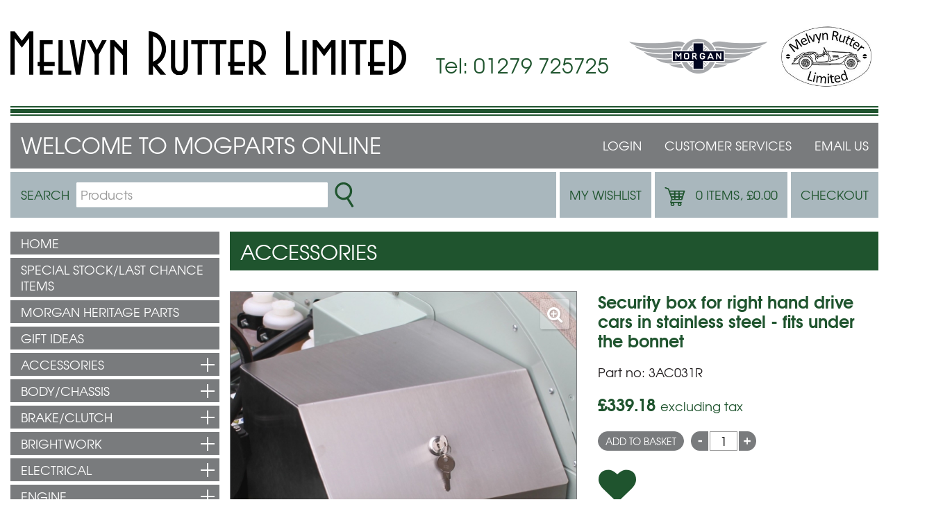

--- FILE ---
content_type: text/html; charset=utf-8
request_url: https://mogparts.net/product/security-box-for-right-hand-drive-cars-in-stainless-steel-fits-under-the-bonnet
body_size: 11093
content:
<!DOCTYPE html>
<html xmlns="http://www.w3.org/1999/xhtml" class="no-js" lang="en-us">
<head>
    
        <meta http-equiv="Content-Type" content="text/html; charset=utf-8" />
    <title>Security box for right hand drive cars in stainless steel - fits under the bonnet :: Mog Parts, Morgan Car Parts &amp; Morgan Spares from Melvyn Rutter</title>
    <meta name="viewport" content="initial-scale=1.0, minimum-scale=1.0, maximum-scale=1.0, width=device-width, user-scalable=no" />
    <meta name="description" content="Security box for right hand drive cars in stainless steel - fits under the bonnet" />
    <base href='https://mogparts.net/' />    <link rel="icon" href="https://mogparts.net/favicon.ico" type="image/ico" />
    <link rel="shortcut icon" href="https://mogparts.net/favicon.ico"  type="image/ico" />
    <link rel="apple-touch-icon" sizes="144x144" href="https://mogparts.net/apple-touch-icon.png">
    <link rel="icon" type="image/png" href="https://mogparts.net/favicon-32x32.png" sizes="32x32">
    <link rel="icon" type="image/png" href="https://mogparts.net/favicon-16x16.png" sizes="16x16">
    <link rel="manifest" href="https://mogparts.net/site.webmanifest">
    <link rel="mask-icon" href="https://mogparts.net/safari-pinned-tab.svg" color="#000000">
    <meta name="msapplication-TileColor" content="#00aba9">
    <meta name="theme-color" content="#ffffff">

    
    <link  href = "css/thirdpart/aos.css?arev=4581d16" media = "all" type = "text/css" rel = "stylesheet"/>
    <link  href = "css/site.css?arev=4581d16" media = "all" type = "text/css" rel = "stylesheet"/>
    <link  href = "css/thirdpart/swiper.css?arev=4581d16" media = "all" type = "text/css" rel = "stylesheet"/>
    <link  href = "css/thirdpart/photoswipe/photoswipe.css?arev=4581d16" media = "all" type = "text/css" rel = "stylesheet"/>
    <link  href = "css/thirdpart/photoswipe/default-skin/default-skin.css?arev=4581d16" media = "all" type = "text/css" rel = "stylesheet"/>
    <link  href = "css/modules/main-menu.css?arev=4581d16" media = "all" type = "text/css" rel = "stylesheet"/>
    <link  href = "css/thirdpart/jquery-ui.css?arev=4581d16" media = "all" type = "text/css" rel = "stylesheet"/>
    
    
    <script  src = "https://mogparts.net/js/jquery.js?arev=4581d16" type = "text/javascript" defer></script>
    <script  src = "https://mogparts.net/js/underscore.js?arev=4581d16" type = "text/javascript" defer></script>
    <script  src = "https://mogparts.net/js/underscore.extended.js?arev=4581d16" type = "text/javascript" defer></script>
    <script  src = "https://mogparts.net/js/lib/qs.js?arev=4581d16" type = "text/javascript" defer></script>
    <script  src = "https://mogparts.net/js/bootstrap.js?arev=4581d16" type = "text/javascript" defer></script>
    <script  src = "https://mogparts.net/js/twitter-bootstrap-hover-dropdown.js?arev=4581d16" type = "text/javascript" defer></script>
    <script  src = "https://mogparts.net/js/modernizr.js?arev=4581d16" type = "text/javascript" defer></script>
    <script  src = "https://mogparts.net/js/lib/gtm.js?arev=4581d16" type = "text/javascript" defer></script>
    <script  src = "https://mogparts.net/js/aos.js?arev=4581d16" type = "text/javascript" defer></script>
    <script  src = "https://mogparts.net/js/app/doc/scroll-top.js?arev=4581d16" type = "text/javascript" defer></script>
    <script  src = "https://mogparts.net/js/app/doc/tbl-fluid.js?arev=4581d16" type = "text/javascript" defer></script>
    <script  src = "https://mogparts.net/js/app/doc/nav-main-relocate.js?arev=4581d16" type = "text/javascript" defer></script>
    <script  src = "https://mogparts.net/js/jquery-autoNumeric.js?arev=4581d16" type = "text/javascript" defer></script>
    <script  src = "https://mogparts.net/js/lib/form.js?arev=4581d16" type = "text/javascript" defer></script>
    <script  src = "https://mogparts.net/js/jquery.scrollTo.js?arev=4581d16" type = "text/javascript" defer></script>
    <script  src = "https://mogparts.net/js/app/ECommerce/product/add-to-cart.js?arev=4581d16" type = "text/javascript" defer></script>
    <script  src = "https://mogparts.net/js/swiper/swiper.js?arev=4581d16" type = "text/javascript" defer></script>
    <script  src = "https://mogparts.net/js/photoswipe/photoswipe.js?arev=4581d16" type = "text/javascript" defer></script>
    <script  src = "https://mogparts.net/js/photoswipe/photoswipe-ui-default.js?arev=4581d16" type = "text/javascript" defer></script>
    <script  src = "https://mogparts.net/js/app/ECommerce/product/view.js?arev=4581d16" type = "text/javascript" defer></script>
    <script  src = "https://mogparts.net/js/app/wishlist.js?arev=4581d16" type = "text/javascript" defer></script>
    <script  src = "https://mogparts.net/js/jquery-ui.js?arev=4581d16" type = "text/javascript" defer></script>
    <script  src = "https://mogparts.net/js/app/search.js?arev=4581d16" type = "text/javascript" defer></script>
    <script  src = "https://mogparts.net/js/app/ECommerce/small-cart.js?arev=4581d16" type = "text/javascript" defer></script>
    <script  src = "https://mogparts.net/js/app/user-toolbar.js?arev=4581d16" type = "text/javascript" defer></script>
    
    

    
    <script type="text/javascript">
        /* <![CDATA[ */

        function doReady() {
            
            /*$('#nav-main').hide();*/ /* hide menu to prevent FOUT in firefox */
            qs.constant('SITE_REVISION_SUFFIX', '');
            qs.constant('IS_TOUCHSCREEN', qs.isTouchScreen());

                                                qs.constant('BASE_URL', "https:\/\/mogparts.net");
                                    qs.constant('BASE_URL_LANGUAGE', "https:\/\/mogparts.net");
                                    qs.constant('CURRENT_PAGE', "product\/security-box-for-right-hand-drive-cars-in-stainless-steel-fits-under-the-bonnet");
                                    qs.constant('CURRENT_PAGE_FINAL', "product");
                                    qs.constant('SITE_LIVE', true);
                                    qs.constant('PARENT_PAGE', "product");
                                    qs.constant('PARENT_PAGE_FINAL', "");
                                    qs.constant('CURRENT_LANGUAGE', "eng");
                                    qs.constant('DEFAULT_LANGUAGE', "eng");
                                    qs.constant('DEBUG', false);
                                    qs.constant('SITE_REVISION', false);
                                    qs.constant('OPTIMIZE_RESOURCES', false);
                                    qs.constant('USE_PACKED_RESOURCES', false);
                                    qs.constant('IS_MOBILE', false);
                            
            document.documentElement.className += qs.isTouchScreen() ? ' touch' : ' no-touch';

            
            
        }

        function doLoad() {
            $("#cart-form-1769-quantity").autoNumeric({"mDec":0,"aNeg":"-","aSep":",","aDec":".","mNum":9});
Qs_Form.init("cart-form-1769", {"elementsErrorsDisplayMethod":"HTML","formErrorsDisplayMethod":"HTML","errorAlertEnabled":true,"onSuccessCallback":{"fn":"app.ecommerce.product.AddToCart.onSuccessCallback","args":"cart-form-1769"},"prependId":true,"isErrors":false,"requiredFiles":[],"response":{"formErrors":[],"elementsErrors":[]}});
new app.ecommerce.product.AddToCart({"formId":"cart-form-1769","quantityId":"cart-form-1769-quantity","productName":"productId"});
$("#cart-form-1765-quantity").autoNumeric({"mDec":0,"aNeg":"-","aSep":",","aDec":".","mNum":9});
Qs_Form.init("cart-form-1765", {"elementsErrorsDisplayMethod":"HTML","formErrorsDisplayMethod":"HTML","errorAlertEnabled":true,"onSuccessCallback":{"fn":"app.ecommerce.product.AddToCart.onSuccessCallback","args":"cart-form-1765"},"prependId":true,"isErrors":false,"requiredFiles":[],"response":{"formErrors":[],"elementsErrors":[]}});
new app.ecommerce.product.AddToCart({"formId":"cart-form-1765","quantityId":"cart-form-1765-quantity","productName":"productId"});
$("#cart-form-1771-quantity").autoNumeric({"mDec":0,"aNeg":"-","aSep":",","aDec":".","mNum":9});
Qs_Form.init("cart-form-1771", {"elementsErrorsDisplayMethod":"HTML","formErrorsDisplayMethod":"HTML","errorAlertEnabled":true,"onSuccessCallback":{"fn":"app.ecommerce.product.AddToCart.onSuccessCallback","args":"cart-form-1771"},"prependId":true,"isErrors":false,"requiredFiles":[],"response":{"formErrors":[],"elementsErrors":[]}});
new app.ecommerce.product.AddToCart({"formId":"cart-form-1771","quantityId":"cart-form-1771-quantity","productName":"productId"});
$("#cart-form-1779-quantity").autoNumeric({"mDec":0,"aNeg":"-","aSep":",","aDec":".","mNum":9});
Qs_Form.init("cart-form-1779", {"elementsErrorsDisplayMethod":"HTML","formErrorsDisplayMethod":"HTML","errorAlertEnabled":true,"onSuccessCallback":{"fn":"app.ecommerce.product.AddToCart.onSuccessCallback","args":"cart-form-1779"},"prependId":true,"isErrors":false,"requiredFiles":[],"response":{"formErrors":[],"elementsErrors":[]}});
new app.ecommerce.product.AddToCart({"formId":"cart-form-1779","quantityId":"cart-form-1779-quantity","productName":"productId"});
$("#cart-form-2177-quantity").autoNumeric({"mDec":0,"aNeg":"-","aSep":",","aDec":".","mNum":9});
Qs_Form.init("cart-form-2177", {"elementsErrorsDisplayMethod":"HTML","formErrorsDisplayMethod":"HTML","errorAlertEnabled":true,"onSuccessCallback":{"fn":"app.ecommerce.product.AddToCart.onSuccessCallback","args":"cart-form-2177"},"prependId":true,"isErrors":false,"requiredFiles":[],"response":{"formErrors":[],"elementsErrors":[]}});
new app.ecommerce.product.AddToCart({"formId":"cart-form-2177","quantityId":"cart-form-2177-quantity","productName":"productId"});
new App_Product_View({"imageContainer":"product-images","image":{"width":1200,"height":1200,"method":"cropCenter"},"relatedContainer":"related-items","related":{"width":540,"height":540,"method":"cropCenter"},"relatedCount":4});
qs.html.justifyHeight({"selector":".related-items-list .product-item .main-info"});
qs.html.justifyHeight({"selector":".related-items-list > li"});
new app.Wishlist({"ajaxUrl":"https:\/\/mogparts.net\/__wishlist"});
new app.Search({"formId":"header-search-form","queryId":"header-search-form-query","source":"__search-autocomplete"});
App_Cart_Small.init({"selector":"#shopping-cart-quick-link","url":"https:\/\/mogparts.net\/basket","hasGtm":false});
User_Toolbar.init();

            /*$('#nav-main').show();*/ /* show menu when fonts probably loaded (Firefox FOUT fix) */
        }

        function addListener(obj, eventName, listener) {
            if (obj.addEventListener) {
                obj.addEventListener(eventName, listener, false);
            } else if (obj.attachEvent) {
                obj.attachEvent('on' + eventName, listener);
            }
        }
        /* MAIN */
        addListener(document, 'touchstart', function() {}); /* Fix for buttons in Mobile Safari */
        addListener(document, 'DOMContentLoaded', doReady);
        addListener(window, 'load', doLoad);
        /* ]]> */
    </script>
    

    
</head>

<body >
            <style>
            
            #site-loading {
                background: #222;
                margin: 0px;
                width: 100%;
                height: 100%;
                top: 0;
                left: 0;
                position: fixed;
                z-index: 3000;
                text-align: center;
            }
            #site-loading .helper {
                display: inline-block;
                height: 100%;
                vertical-align: middle;
            }
            #site-loading img{
                vertical-align: middle;
            }
            #site-loading #preloads{
                position: fixed;
                top: -10000px;
                left: -10000px;
            }
            
        </style>
        <div id="site-loading">
            <span class="helper"></span><img src="images/site-loadig.gif" alt="Loading">
            <div id="preloads">
                <script>
                    var _all_loaded = false;
                    var _imagesCount = 1;
                    var _loaded = [];
                    var _image_loaded = function (i) {
                        if (_all_loaded) return;
                        if (typeof _loaded[i] !== 'undefined') return;
                        _loaded[i] = true;
                        if (_loaded.length == _imagesCount) {
                            _all_loaded = true;
                            var _loading = document.getElementById('site-loading');
                            _loading.parentNode.removeChild(_loading);
                        }
                    };
                </script>
                                <img
                    src="https://mogparts.net/thumbnails/userfiles/files/Heritage_Parts_Square-01_1%285476%29_1120x590cc.jpg"
                    onerror="_image_loaded(0)"
                    onload="_image_loaded(0)"
                >
                            </div>
        </div>
        
    
    <script>
    dataLayer = [];
</script>
                                    <script>
                
                (function(i,s,o,g,r,a,m){i['GoogleAnalyticsObject']=r;i[r]=i[r]||function(){
                    (i[r].q=i[r].q||[]).push(arguments)},i[r].l=1*new Date();a=s.createElement(o),
                        m=s.getElementsByTagName(o)[0];a.async=1;a.src=g;m.parentNode.insertBefore(a,m)
                })(window,document,'script','//www.google-analytics.com/analytics.js','ga');
                
                ga('create', 'UA-110956847-1', 'auto');
                ga('send', 'pageview');
            </script>
                    <div class="wrapper page-product">
    <!-- BRAND & NAV -->
    <header class="block">
    <div class="navbar navbar-static-top">
        <div class="navbar-inner">
            <div class="container-fluid top-bar">
                <div class="navbar-table">
                    <div class="header-logo-wrap navbar-cell">
                        <a href="https://mogparts.net/" class="brand" title="Mogparts">
                            <img src="https://mogparts.net/images/logo.svg" alt="Mogparts">
                        </a>
                    </div>
                                                            <div class="header-phone-wrap navbar-cell">
                        Tel: 01279 725725
                    </div>
                                                                                <div class="header-logos-wrap navbar-cell">
                        <p><img alt="" src="https://mogparts.net/userfiles/ckfiles/images/morgan_logo_medium_gray.png" /><img alt="" src="https://mogparts.net/userfiles/ckfiles/images/melvyn-rutter-limited-logo-new.jpg" /></p>

                    </div>
                                    </div>
                <div class="header-divider"></div>
            </div>
            <div class="container-fluid">
                <div class="welcome-bar">
                    <div class="row-fluid">
                        <div class="span6">
                                                                                    <div class="header-welcome-wrap">
                                WELCOME TO MOGPARTS ONLINE
                            </div>
                                                    </div>
                        <div class="span6">
                            <div class="header-topnav-wrap clearfix">
                                <div id="mobile-nav-button" class="hidden-desktop">
    <a href="#" onclick="return false;" data-target=".nav-collapse" data-toggle="collapse" class="btn-navbar collapsed" title="Menu">
        <span class="icon-bar top-bar"></span>
        <span class="icon-bar middle-bar"></span>
        <span class="icon-bar bottom-bar"></span>
    </a>
</div>
<ul id="links-user-top" class="nav pull-right links-user">
    <li class="dropdown">
        <a href="https://mogparts.net/account/login" class="dropdown-toggle user-top-dd" title="Login">
            <span class="fa fa-user hidden-desktop"></span><span class="visible-desktop">Login</span>
        </a>
        <div id="loginBox" class="dropdown-menu"><form id="user-short-login-form" enctype="application/x-www-form-urlencoded" class="user_login_form" method="post" action="https://mogparts.net/account/login" shortForm="1"><dl class="user-login-form_elements" id="user-short-login-form-elements">
<dt id="user-short-login-form-login-label"><label for="user-short-login-form-login" class="required">Email Address</label></dt>
<dd id="user-short-login-form-login-element" class="">
<input type="text" name="login" id="user-short-login-form-login" value="" class="email" autocapitalize="off" /></dd>
<dt id="user-short-login-form-password-label"><label for="user-short-login-form-password" class="required">Password</label></dt>
<dd id="user-short-login-form-password-element" class="">
<input type="password" name="password" id="user-short-login-form-password" value="" class="password" /></dd>
<dt class="hidden" id="user-short-login-form-autologin-label">&nbsp;</dt><dd id="user-short-login-form-autologin-element">
<input type="hidden" name="autologin" value="n" /><input type="checkbox" name="autologin" id="user-short-login-form-autologin" value="y" class="checkbox" />
<label for="user-short-login-form-autologin" class="optional">Stay logged in&nbsp;|&nbsp;<a href="account/forgot-password">Forgot password?</a></label></dd>
<dt id="user-short-login-form-action-label" class="hidden">&nbsp;</dt>
<dd id="user-short-login-form-action-element" class="hidden ">
<input type="hidden" name="action" value="login" class="hidden" id="user-short-login-form-action" /></dd>
<dt class="hidden" id="user-short-login-form-btnSubmit-label">&nbsp;</dt><dd id="user-short-login-form-btnSubmit-element">
<input type="submit" name="btnSubmit" id="user-short-login-form-btnSubmit" value="Log In" class="btn btn-large" /></dd>
<dt id="user-short-login-form-links-label" class="hidden">&nbsp;</dt>
<dd id="user-short-login-form-links-element" class="">
Not a customer yet?&nbsp;&nbsp;<a href="create-account">Create an Account</a></dd></dl></form></div>    </li>
<li class="hidden-desktop">
    <a href="https://mogparts.net/wishlist" title="My Wishlist">
        <span class="fa fa-heart hidden-desktop"></span><span class="visible-desktop">My Wishlist</span>
    </a>
</li>
    <li class="hidden-desktop">
        <a href="https://mogparts.net/basket" title="My Cart (0)">
            <span class="fa fa-shopping-cart"> <span class="badge header-cart-item-count">0</span></span>
        </a>
    </li>
    <li class="visible-desktop">
        <a href="https://mogparts.net/customer-services" title="Customer Services">
            <span>Customer Services</span>
        </a>
    </li>
    <li>
        <a href="https://mogparts.net/email-us" title="Email Us">
            <span class="fa fa-envelope hidden-desktop"></span><span class="visible-desktop">Email Us</span>
        </a>
    </li>
    <li class="hidden-desktop">
        <a href="tel:01279 725725" title="Tel: 01279 725725"><span class="fa fa-phone"></span></a>
    </li>
 
</ul>                            </div>
                        </div>
                    </div>
                </div>
            </div>
            <div class="container-fluid">
                <div class="search-bar">
                    <div class="row-fluid">
                        <div class="span12">
                            <ul id="links-user-bottom" class="nav links-user">
    <li>
        <form class="navbar-search pull-right" id="header-search-form" action="search" method="GET">
        <label for="header-search-form-query">SEARCH</label><span class="input-wrap"><input
        type="text"
        class="input-small search-query"
        id="header-search-form-query"
        name="query"
                autocomplete="off"
        placeholder="Products"
    ></span><button class="submit-btn icon-magnifier"><img src="images/magnifier.svg" alt="Search"/></form>    </li>
    <li class="visible-desktop">
        <a href="https://mogparts.net/checkout/login">
            <span class="fa fa-credit-card hidden-desktop"></span><span class="visible-desktop">Checkout</span>
        </a>
    </li>
    <li id="shopping-cart-quick-link" class="visible-desktop dropdown">
        <a href="https://mogparts.net/basket" class="dropdown-toggle user-top-dd">
            <span class="fa fa-shopping-cart hidden-desktop"></span>
            <span class="visible-desktop with-cart-icon">
                <span class="header-cart-item-count">0</span>
                <span class="header-cart-item-count-text">Items</span>,
                <span class="header-cart-item-subtotal">£0.00</span>
            </span>
        </a>
        <script>addListener(document, 'DOMContentLoaded', function () { $('#shopping-cart-quick-link .badge').css('visibility', 'visible'); });</script>
        <div id="quick-shopping-cart-container" class="dropdown-menu"></div>    </li>
    <li class="visible-desktop">
        <a href="https://mogparts.net/wishlist">
            <span class="fa fa-heart hidden-desktop"></span><span class="visible-desktop">My Wishlist</span>
        </a>
    </li>
        </ul>                        </div>
                    </div>
                </div>
            </div>
        </div>
    </div>
</header>    <!-- CONTENT -->
    <div class="block push">
                <div class="content-items clearfix">
            <div class="container-fluid">
                                <div class="row-fluid">
                                                                                                                                                        <div class="span9 clmn-center clmn-center-to-right">
<h1 class="header-main">Accessories</h1>        <div id="product" itemscope itemtype="http://schema.org/Product">
    <div class="row-fluid">
        <div class="media">
            <div class="pull-left">
                <div class="images">
                                    <!-- Root element of PhotoSwipe. Must have class pswp. -->
<div class="pswp" tabindex="-1" role="dialog" aria-hidden="true">

    <!-- Background of PhotoSwipe.
         It's a separate element as animating opacity is faster than rgba(). -->
    <div class="pswp__bg"></div>

    <!-- Slides wrapper with overflow:hidden. -->
    <div class="pswp__scroll-wrap">

        <!-- Container that holds slides.
            PhotoSwipe keeps only 3 of them in the DOM to save memory.
            Don't modify these 3 pswp__item elements, data is added later on. -->
        <div class="pswp__container">
            <div class="pswp__item"></div>
            <div class="pswp__item"></div>
            <div class="pswp__item"></div>
        </div>

        <!-- Default (PhotoSwipeUI_Default) interface on top of sliding area. Can be changed. -->
        <div class="pswp__ui pswp__ui--hidden">

            <div class="pswp__top-bar">

                <!--  Controls are self-explanatory. Order can be changed. -->

                <div class="pswp__counter"></div>

                <button class="pswp__button pswp__button--close" title="Close (Esc)"></button>

                <button class="pswp__button pswp__button--share" title="Share"></button>

                <button class="pswp__button pswp__button--fs" title="Toggle fullscreen"></button>

                <button class="pswp__button pswp__button--zoom" title="Zoom in/out"></button>

                <!-- Preloader demo http://codepen.io/dimsemenov/pen/yyBWoR -->
                <!-- element will get class pswp__preloader--active when preloader is running -->
                <div class="pswp__preloader">
                    <div class="pswp__preloader__icn">
                        <div class="pswp__preloader__cut">
                            <div class="pswp__preloader__donut"></div>
                        </div>
                    </div>
                </div>
            </div>

            <div class="pswp__share-modal pswp__share-modal--hidden pswp__single-tap">
                <div class="pswp__share-tooltip"></div>
            </div>

            <button class="pswp__button pswp__button--arrow--left" title="Previous (arrow left)">
            </button>

            <button class="pswp__button pswp__button--arrow--right" title="Next (arrow right)">
            </button>

            <div class="pswp__caption">
                <div class="pswp__caption__center"></div>
            </div>

        </div>

    </div>

</div>                    <div id="product-images-top" class="swiper-container gallery-top hidden product-swiper product-1769">
                        <div class="swiper-wrapper">
                                                            <div class="swiper-slide">
                                    <i class="fa fa-search-plus"></i>
                                    <img src="https://mogparts.net/thumbnails/userfiles/files/3AC031R%282785%29_500x500cc.JPG" title="Security box for right hand drive cars in stainless steel - fits under the bonnet" alt="Security box for right hand drive cars in stainless steel - fits under the..." data-src="thumbnails/userfiles/files/3AC031R%282785%29_1200x1200cc.JPG" data-size="1200x1200" />
                                </div>
                                                            <div class="swiper-slide">
                                    <i class="fa fa-search-plus"></i>
                                    <img src="https://mogparts.net/thumbnails/userfiles/files/3AC031R_2%282786%29_500x500cc.JPG" title="3AC031R" alt="3AC031R" data-src="thumbnails/userfiles/files/3AC031R_2%282786%29_1200x1200cc.JPG" data-size="1200x1200" />
                                </div>
                                                    </div>
                                            </div>

                                            <div id="product-images-thumbs" class="swiper-container gallery-thumbs hidden">
                            <div class="swiper-wrapper">
                                                                    <div class="swiper-slide">
                                        <img src="https://mogparts.net/thumbnails/userfiles/files/3AC031R%282785%29_250x250cc.JPG" title="Security box for right hand drive cars in stainless steel - fits under the bonnet" alt="Security box for right hand drive cars in stainless steel - fits under the..."  />
                                    </div>
                                                                    <div class="swiper-slide">
                                        <img src="https://mogparts.net/thumbnails/userfiles/files/3AC031R_2%282786%29_250x250cc.JPG" title="3AC031R" alt="3AC031R"  />
                                    </div>
                                                            </div>
                            <div class="gallery-thumb-next swiper-button-next swiper-button-white"></div>
                            <div class="gallery-thumb-prev swiper-button-prev swiper-button-white"></div>
                        </div>
                                                    </div>
            </div>
            <div class="media-body">
                <h2 class="hdr-product" itemprop="name">
                    Security box for right hand drive cars in stainless steel - fits under the bonnet
                </h2>
                                <div class="sku">Part no: 3AC031R</div>
                                    <div class="price" itemprop="offers" itemscope itemtype="http://schema.org/Offer">
                                                    <meta itemprop="price" content="339.18" />
                            <meta itemprop="priceCurrency" content="GBP" />
                            <strong>£339.18</strong> <span class="ex-tax">excluding tax</span>                                                                            <link itemprop="availability" href="https://schema.org/InStock" />
                                            </div>
                                                                    <form id="cart-form-1769" enctype="application/x-www-form-urlencoded" class="cart_form" method="post" action="https://mogparts.net/product/security-box-for-right-hand-drive-cars-in-stainless-steel-fits-under-the-bonnet"><dl class="cart-form-1769_elements" id="cart-form-1769-elements">
<dt id="cart-form-1769-productId-label" class="hidden">&nbsp;</dt>
<dd id="cart-form-1769-productId-element" class="hidden ">
<input type="hidden" name="productId" value="1769" class="hidden" id="cart-form-1769-productId" /></dd>
<dt id="cart-form-1769-quantity-label">&nbsp;</dt>
<dd id="cart-form-1769-quantity-element" class="input-prepend input-append">
<div class="amount"><button  type="button" class="add-on decrease-qty"><span>-</span></button><input type="text" name="quantity" id="cart-form-1769-quantity" value="1" class="autoNumeric " /><button type="button" class="add-on increase-qty"><span>+</span></button></div><button name="btnSubmit" type="submit" class="btn btn-mini">Add To Basket</button></dd>
<dt id="cart-form-1769-action-label" class="hidden">&nbsp;</dt>
<dd id="cart-form-1769-action-element" class="hidden ">
<input type="hidden" name="action" value="addItem" class="hidden" id="cart-form-1769-action" /></dd></dl></form>
                                <div class="add-to-wishlist"><span class="add-to-wishlist-button" data-product-id="1769"><i class="fa fa-heart"></i><span class="replace">WISHLIST</span></div>
            </div>
        </div>
    </div>
</div>
    <div id="related-items" class="swiper-outer hidden product-swiper">
    <div class="swiper-control">
        <h4 class="title-box">You may also like</h4>
        <div class="gallery-related-next swiper-button-next swiper-button-white"></div>
        <div class="gallery-related-prev swiper-button-prev swiper-button-white"></div>
    </div>
    <div class="swiper-container">
        <ul class="swiper-wrapper items-list related-items-list">
                            <li class="swiper-slide">
                    <div class="product-item product-1765">
                        <span class="add-to-wishlist-button" data-product-id="1765"><i class="fa fa-heart"></i><span class="replace">WISHLIST</span></span>
                                                <a href="product/polished-stainless-steel-disc-for-front-of-3-wheeler" target="_self" class="product-image">
                        <img src="https://mogparts.net/thumbnails/userfiles/files/3AC011%282791%29_540x540cc.JPG" title="Polished stainless steel disc for front of 3 wheeler" alt="Polished stainless steel disc for front of 3 wheeler"  />
                        </a>
                        <div class="thumbnail-content">
                            <div class="main-info">
                                <h3>
                                    <a href="product/polished-stainless-steel-disc-for-front-of-3-wheeler" data-product-id="1765" title="Polished stainless steel disc for front of 3 wheeler">Polished stainless steel disc for front of...</a>
                                </h3>
                                <div class="part-no">Part no: 3AC011</div>
                                                                    <div class="price">
                                                                                    <strong>£54.75</strong> <span class="ex-tax">excluding tax</span>                                                                            </div>
                                                            </div>
                                                            <form id="cart-form-1765" enctype="application/x-www-form-urlencoded" class="cart_form" method="post" action="https://mogparts.net/product/polished-stainless-steel-disc-for-front-of-3-wheeler"><dl class="cart-form-1765_elements" id="cart-form-1765-elements">
<dt id="cart-form-1765-productId-label" class="hidden">&nbsp;</dt>
<dd id="cart-form-1765-productId-element" class="hidden ">
<input type="hidden" name="productId" value="1765" class="hidden" id="cart-form-1765-productId" /></dd>
<dt id="cart-form-1765-quantity-label">&nbsp;</dt>
<dd id="cart-form-1765-quantity-element" class="input-prepend input-append">
<div class="amount"><button  type="button" class="add-on decrease-qty"><span>-</span></button><input type="text" name="quantity" id="cart-form-1765-quantity" value="1" class="autoNumeric " /><button type="button" class="add-on increase-qty"><span>+</span></button></div><button name="btnSubmit" type="submit" class="btn btn-mini">Add To Basket</button></dd>
<dt id="cart-form-1765-action-label" class="hidden">&nbsp;</dt>
<dd id="cart-form-1765-action-element" class="hidden ">
<input type="hidden" name="action" value="addItem" class="hidden" id="cart-form-1765-action" /></dd></dl></form>
                                                                                    </div>
                    </div>
                </li>
                            <li class="swiper-slide">
                    <div class="product-item product-1771">
                        <span class="add-to-wishlist-button" data-product-id="1771"><i class="fa fa-heart"></i><span class="replace">WISHLIST</span></span>
                                                <a href="product/racing-mirror-in-polished-alloy" target="_self" class="product-image">
                        <img src="https://mogparts.net/thumbnails/userfiles/files/3AC041%283947%29_540x540cc.JPG" title="Racing mirror in polished alloy" alt="Racing mirror in polished alloy"  />
                        </a>
                        <div class="thumbnail-content">
                            <div class="main-info">
                                <h3>
                                    <a href="product/racing-mirror-in-polished-alloy" data-product-id="1771" title="Racing mirror in polished alloy">Racing mirror in polished alloy</a>
                                </h3>
                                <div class="part-no">Part no: 3AC041</div>
                                                                    <div class="price">
                                                                                    <strong>£41.09</strong> <span class="ex-tax">excluding tax</span>                                                                            </div>
                                                            </div>
                                                            <form id="cart-form-1771" enctype="application/x-www-form-urlencoded" class="cart_form" method="post" action="https://mogparts.net/product/racing-mirror-in-polished-alloy"><dl class="cart-form-1771_elements" id="cart-form-1771-elements">
<dt id="cart-form-1771-productId-label" class="hidden">&nbsp;</dt>
<dd id="cart-form-1771-productId-element" class="hidden ">
<input type="hidden" name="productId" value="1771" class="hidden" id="cart-form-1771-productId" /></dd>
<dt id="cart-form-1771-quantity-label">&nbsp;</dt>
<dd id="cart-form-1771-quantity-element" class="input-prepend input-append">
<div class="amount"><button  type="button" class="add-on decrease-qty"><span>-</span></button><input type="text" name="quantity" id="cart-form-1771-quantity" value="1" class="autoNumeric " /><button type="button" class="add-on increase-qty"><span>+</span></button></div><button name="btnSubmit" type="submit" class="btn btn-mini">Add To Basket</button></dd>
<dt id="cart-form-1771-action-label" class="hidden">&nbsp;</dt>
<dd id="cart-form-1771-action-element" class="hidden ">
<input type="hidden" name="action" value="addItem" class="hidden" id="cart-form-1771-action" /></dd></dl></form>
                                                                                    </div>
                    </div>
                </li>
                            <li class="swiper-slide">
                    <div class="product-item product-1779">
                        <span class="add-to-wishlist-button" data-product-id="1779"><i class="fa fa-heart"></i><span class="replace">WISHLIST</span></span>
                                                <a href="product/stainless-steel-shroud-for-rear-light-polished" target="_self" class="product-image">
                        <img src="https://mogparts.net/thumbnails/userfiles/files/3AC111%283951%29_540x540cc.JPG" title="Stainless steel shroud for rear light (polished)" alt="Stainless steel shroud for rear light (polished)"  />
                        </a>
                        <div class="thumbnail-content">
                            <div class="main-info">
                                <h3>
                                    <a href="product/stainless-steel-shroud-for-rear-light-polished" data-product-id="1779" title="Stainless steel shroud for rear light (polished) ">Stainless steel shroud for rear light...</a>
                                </h3>
                                <div class="part-no">Part no: 3AC111</div>
                                                                    <div class="price">
                                                                                    <strong>£119.11</strong> <span class="ex-tax">excluding tax</span>                                                                            </div>
                                                            </div>
                                                            <form id="cart-form-1779" enctype="application/x-www-form-urlencoded" class="cart_form" method="post" action="https://mogparts.net/product/stainless-steel-shroud-for-rear-light-polished"><dl class="cart-form-1779_elements" id="cart-form-1779-elements">
<dt id="cart-form-1779-productId-label" class="hidden">&nbsp;</dt>
<dd id="cart-form-1779-productId-element" class="hidden ">
<input type="hidden" name="productId" value="1779" class="hidden" id="cart-form-1779-productId" /></dd>
<dt id="cart-form-1779-quantity-label">&nbsp;</dt>
<dd id="cart-form-1779-quantity-element" class="input-prepend input-append">
<div class="amount"><button  type="button" class="add-on decrease-qty"><span>-</span></button><input type="text" name="quantity" id="cart-form-1779-quantity" value="1" class="autoNumeric " /><button type="button" class="add-on increase-qty"><span>+</span></button></div><button name="btnSubmit" type="submit" class="btn btn-mini">Add To Basket</button></dd>
<dt id="cart-form-1779-action-label" class="hidden">&nbsp;</dt>
<dd id="cart-form-1779-action-element" class="hidden ">
<input type="hidden" name="action" value="addItem" class="hidden" id="cart-form-1779-action" /></dd></dl></form>
                                                                                    </div>
                    </div>
                </li>
                            <li class="swiper-slide">
                    <div class="product-item product-2177">
                        <span class="add-to-wishlist-button" data-product-id="2177"><i class="fa fa-heart"></i><span class="replace">WISHLIST</span></span>
                                                <a href="product/upper-seal-for-roll-hoop" target="_self" class="product-image">
                        <img src="https://mogparts.net/thumbnails/images/image-not-available_540x540cc.png" title="Upper seal for roll hoop" alt="Upper seal for roll hoop"  />
                        </a>
                        <div class="thumbnail-content">
                            <div class="main-info">
                                <h3>
                                    <a href="product/upper-seal-for-roll-hoop" data-product-id="2177" title="Upper seal for roll hoop">Upper seal for roll hoop</a>
                                </h3>
                                <div class="part-no">Part no: 3BD267</div>
                                                                    <div class="price">
                                                                                    <strong>£15.16</strong> <span class="ex-tax">excluding tax</span>                                                                            </div>
                                                            </div>
                                                            <form id="cart-form-2177" enctype="application/x-www-form-urlencoded" class="cart_form" method="post" action="https://mogparts.net/product/upper-seal-for-roll-hoop"><dl class="cart-form-2177_elements" id="cart-form-2177-elements">
<dt id="cart-form-2177-productId-label" class="hidden">&nbsp;</dt>
<dd id="cart-form-2177-productId-element" class="hidden ">
<input type="hidden" name="productId" value="2177" class="hidden" id="cart-form-2177-productId" /></dd>
<dt id="cart-form-2177-quantity-label">&nbsp;</dt>
<dd id="cart-form-2177-quantity-element" class="input-prepend input-append">
<div class="amount"><button  type="button" class="add-on decrease-qty"><span>-</span></button><input type="text" name="quantity" id="cart-form-2177-quantity" value="1" class="autoNumeric " /><button type="button" class="add-on increase-qty"><span>+</span></button></div><button name="btnSubmit" type="submit" class="btn btn-mini">Add To Basket</button></dd>
<dt id="cart-form-2177-action-label" class="hidden">&nbsp;</dt>
<dd id="cart-form-2177-action-element" class="hidden ">
<input type="hidden" name="action" value="addItem" class="hidden" id="cart-form-2177-action" /></dd></dl></form>
                                                                                    </div>
                    </div>
                </li>
                    </ul>
    </div>
</div></div>
<div class="span3 clmn-left clmn-left-to-left">
    <script type="text/javascript">

addListener(document, 'DOMContentLoaded', function() {
    var accordionsMenu = $('#nav-main');
    if (accordionsMenu.length > 0) {
        accordionsMenu.each(function() {
            var accordion = $(this);
            accordion.on('click', 'li.has-children', function(event) {
                if ('A' !== event.target.tagName || '#' === $(event.target).attr('href')) {
                    var li = $(event.target).closest('li');
                    if (li.hasClass('expanded')) {
                        /* close clicked element and all their children */
                        li.removeClass('expanded').find('ul').slideUp('fast');
                        li.find('li.expanded').removeClass('expanded');
                    } else {
                        /* close other opened elements */
                        var ul = li.closest('ul');
                        ul.find('> li.expanded').each(function () {
                            $(this).removeClass('expanded').find('ul').slideUp('fast');
                        });

                        /* open clicked element */
                        li.addClass('expanded').find('ul:first').slideDown('fast');
                    }
                    return false;
                }
            });
        });
    }
});

</script>

<ul id="nav-main" class="nav-collapse">
    
                                                                    
                
                        
    <li>
            <a href="https://mogparts.net">Home</a>
        </li>

                        <li class="hidden-desktop">
                <a href="https://mogparts.net/customer-services" title="Customer Services">
                    <i class="fa fa-question-circle"></i> Customer Services
                </a>
            </li>
            <li class="hidden-desktop">
                <a href="https://mogparts.net/checkout" title="Checkout">
                    <i class="fa fa-credit-card"></i> Checkout
                </a>
            </li>
            
                
                                                                    
                
                        
    <li>
            <a href="https://mogparts.net/shop/special-stocklast-chance-items">Special stock/last chance items</a>
        </li>

                
                
                                                                    
                
                        
    <li>
            <a href="https://mogparts.net/shop/morgan-factory-parts-discounted">Morgan Heritage Parts</a>
        </li>

                
                
                                                                    
                
                        
    <li>
            <a href="https://mogparts.net/shop/gift-ideas">Gift Ideas</a>
        </li>

                
                
                                                                    
                
                        
    <li class="has-children">
            <a href="https://mogparts.net/shop/accessories">Accessories<div class="right"></div></a>
        <ul style="display: none;">
            
                                                                    
                
                        
    <li>
            <a href="https://mogparts.net/shop/accessories/badges">Badges</a>
        </li>

    
    
                                                                    
                
                        
    <li>
            <a href="https://mogparts.net/shop/accessories/books">Books</a>
        </li>

    
    
                                                                    
                
                        
    <li>
            <a href="https://mogparts.net/shop/accessories/car-care">Car Care</a>
        </li>

    
    
                                                                    
                
                        
    <li>
            <a href="https://mogparts.net/shop/accessories/other-accessories">Other Accessories</a>
        </li>

    
    
                                                                    
                
                        
    <li>
            <a href="https://mogparts.net/shop/accessories/tools">Tools</a>
        </li>

    
            </ul>
        </li>

                
                
                                                                    
                
                        
    <li class="has-children">
            <a href="https://mogparts.net/shop/body-chassis">Body/chassis<div class="right"></div></a>
        <ul style="display: none;">
            
                                                                    
                
                        
    <li>
            <a href="https://mogparts.net/shop/body-chassis/aluminium-body-panels">Aluminium Body Panels</a>
        </li>

    
    
                                                                    
                
                        
    <li>
            <a href="https://mogparts.net/shop/body-chassis/bumper-brackets">Bumper Brackets</a>
        </li>

    
    
                                                                    
                
                        
    <li>
            <a href="https://mogparts.net/shop/body-chassis/chassis">Chassis</a>
        </li>

    
    
                                                                    
                
                        
    <li>
            <a href="https://mogparts.net/shop/body-chassis/foot-pedals-handbrake">Foot Pedals & Handbrake</a>
        </li>

    
    
                                                                    
                
                        
    <li>
            <a href="https://mogparts.net/shop/body-chassis/other-body-parts">Other Body Parts</a>
        </li>

    
    
                                                                    
                
                        
    <li>
            <a href="https://mogparts.net/shop/body-chassis/stainless-steel-body-panels">Stainless Steel Body Panels</a>
        </li>

    
    
                                                                    
                
                        
    <li>
            <a href="https://mogparts.net/shop/body-chassis/steel-body-panels">Steel Body Panels</a>
        </li>

    
    
                                                                    
                
                        
    <li>
            <a href="https://mogparts.net/shop/body-chassis/support-for-body-panels">Support for body panels</a>
        </li>

    
    
                                                                    
                
                        
    <li>
            <a href="https://mogparts.net/shop/body-chassis/wooden-parts">Wooden Parts</a>
        </li>

    
            </ul>
        </li>

                
                
                                                                    
                
                        
    <li class="has-children">
            <a href="https://mogparts.net/shop/brake-clutch">Brake/clutch<div class="right"></div></a>
        <ul style="display: none;">
            
                                                                    
                
                        
    <li>
            <a href="https://mogparts.net/shop/brake-clutch/brake-parts">Brake Parts</a>
        </li>

    
    
                                                                    
                
                        
    <li>
            <a href="https://mogparts.net/shop/brake-clutch/brake-hydraulics">Brake Hydraulics</a>
        </li>

    
    
                                                                    
                
                        
    <li>
            <a href="https://mogparts.net/shop/brake-clutch/brake-pipes-hoses">Brake Pipes & Hoses</a>
        </li>

    
    
                                                                    
                
                        
    <li>
            <a href="https://mogparts.net/shop/brake-clutch/clutch-hydraulics">Clutch Hydraulics</a>
        </li>

    
            </ul>
        </li>

                
                
                                                                    
                
                        
    <li class="has-children">
            <a href="https://mogparts.net/shop/brightwork">Brightwork<div class="right"></div></a>
        <ul style="display: none;">
            
                                                                    
                
                        
    <li>
            <a href="https://mogparts.net/shop/brightwork/chrome-stainless-parts">Chrome/stainless parts</a>
        </li>

    
    
                                                                    
                
                        
    <li>
            <a href="https://mogparts.net/shop/brightwork/nut-bolt-screw-sets">Nut Bolt & Screw Sets</a>
        </li>

    
            </ul>
        </li>

                
                
                                                                    
                
                        
    <li class="has-children">
            <a href="https://mogparts.net/shop/electrical">Electrical<div class="right"></div></a>
        <ul style="display: none;">
            
                                                                    
                
                        
    <li>
            <a href="https://mogparts.net/shop/electrical/bulbs-interior-lights">Bulbs & Interior Lights</a>
        </li>

    
    
                                                                    
                
                        
    <li>
            <a href="https://mogparts.net/shop/electrical/exterior-lights">Exterior Lights</a>
        </li>

    
    
                                                                    
                
                        
    <li>
            <a href="https://mogparts.net/shop/electrical/ignition-system">Ignition System</a>
        </li>

    
    
                                                                    
                
                        
    <li>
            <a href="https://mogparts.net/shop/electrical/instruments">Instruments</a>
        </li>

    
    
                                                                    
                
                        
    <li>
            <a href="https://mogparts.net/shop/electrical/other-electrical">Other Electrical</a>
        </li>

    
    
                                                                    
                
                        
    <li>
            <a href="https://mogparts.net/shop/electrical/switches">Switches</a>
        </li>

    
            </ul>
        </li>

                
                
                                                                    
                
                        
    <li class="has-children">
            <a href="https://mogparts.net/shop/engine">Engine<div class="right"></div></a>
        <ul style="display: none;">
            
                                                                    
                
                        
    <li>
            <a href="https://mogparts.net/shop/engine/cables">Cables</a>
        </li>

    
    
                                                                    
                
                        
    <li>
            <a href="https://mogparts.net/shop/engine/carburettor-parts-4-4">Carburettor Parts 4/4</a>
        </li>

    
    
                                                                    
                
                        
    <li>
            <a href="https://mogparts.net/shop/engine/carburettor-parts-plus-4-plus-8">Carburettor Parts Plus 4 & Plus 8</a>
        </li>

    
    
                                                                    
                
                        
    <li>
            <a href="https://mogparts.net/shop/engine/cooling-system">Cooling System</a>
        </li>

    
    
                                                                    
                
                        
    <li>
            <a href="https://mogparts.net/shop/engine/coventry-climax-engine-parts">Coventry Climax Engine Parts</a>
        </li>

    
    
                                                                    
                
                        
    <li>
            <a href="https://mogparts.net/shop/engine/engine-lubrication-oil">Engine Lubrication & Oil</a>
        </li>

    
    
                                                                    
                
                        
    <li>
            <a href="https://mogparts.net/shop/engine/fiat-engine-parts">Fiat Engine Parts</a>
        </li>

    
    
                                                                    
                
                        
    <li>
            <a href="https://mogparts.net/shop/engine/ford-engine-parts-to-1982">Ford Engine Parts to 1982</a>
        </li>

    
    
                                                                    
                
                        
    <li>
            <a href="https://mogparts.net/shop/engine/ford-engine-parts-from-1982">Ford Engine Parts from 1982</a>
        </li>

    
    
                                                                    
                
                        
    <li>
            <a href="https://mogparts.net/shop/engine/fuel-system">Fuel System</a>
        </li>

    
    
                                                                    
                
                        
    <li>
            <a href="https://mogparts.net/shop/engine/rover-plus-4-engine-parts">Rover Plus 4 Engine Parts</a>
        </li>

    
    
                                                                    
                
                        
    <li>
            <a href="https://mogparts.net/shop/engine/rover-plus-8-engine-parts">Rover Plus 8 Engine Parts</a>
        </li>

    
    
                                                                    
                
                        
    <li>
            <a href="https://mogparts.net/shop/engine/standard-special-engine-parts">Standard Special Engine Parts</a>
        </li>

    
    
                                                                    
                
                        
    <li>
            <a href="https://mogparts.net/shop/engine/triumph-engine-parts">Triumph Engine Parts</a>
        </li>

    
    
                                                                    
                
                        
    <li>
            <a href="https://mogparts.net/shop/engine/vanguard-engine-parts">Vanguard Engine Parts</a>
        </li>

    
    
                                                                    
                
                        
    <li>
            <a href="https://mogparts.net/shop/engine/water-hoses-heater">Water Hoses & Heater</a>
        </li>

    
            </ul>
        </li>

                
                
                                                                    
                
                        
    <li class="has-children">
            <a href="#" onclick="return false;">Exhaust<div class="right"></div></a>
        <ul style="display: none;">
            
                                                                    
                
                        
    <li>
            <a href="https://mogparts.net/shop/exhaust/exhaust-fittings">Exhaust Fittings</a>
        </li>

    
    
                                                                    
                
                        
    <li>
            <a href="https://mogparts.net/shop/exhaust/mild-steel-exhausts">Mild Steel Exhausts</a>
        </li>

    
    
                                                                    
                
                        
    <li>
            <a href="https://mogparts.net/shop/exhaust/stainless-steel-exhausts">Stainless Steel Exhausts</a>
        </li>

    
            </ul>
        </li>

                
                
                                                                    
                
                        
    <li>
            <a href="https://mogparts.net/shop/lucas-starter-motors-and-alternators">Lucas Starter Motors & Alternators</a>
        </li>

                
                
                                                                    
                
                        
    <li>
            <a href="https://mogparts.net/shop/merchandise">Morgan Official Merchandise</a>
        </li>

                
                
                                                                    
                
                        
    <li>
            <a href="https://mogparts.net/shop/mirrors">Mirrors</a>
        </li>

                
                
                                                                    
                
                        
    <li>
            <a href="https://mogparts.net/shop/plus-four-and-plus-six">Plus Four & Plus Six</a>
        </li>

                
                
                                                                    
                
                        
    <li class="has-children">
            <a href="#" onclick="return false;">Steering<div class="right"></div></a>
        <ul style="display: none;">
            
                                                                    
                
                        
    <li>
            <a href="https://mogparts.net/shop/steering/steering-parts">Steering Parts</a>
        </li>

    
    
                                                                    
                
                        
    <li>
            <a href="https://mogparts.net/shop/steering/steering-wheels">Steering Wheels</a>
        </li>

    
    
                                                                    
                
                        
    <li>
            <a href="https://mogparts.net/shop/steering/wheels-hubs-bearings">Wheels, Hubs & Bearings</a>
        </li>

    
            </ul>
        </li>

                
                
                                                                    
                
                        
    <li>
            <a href="https://mogparts.net/shop/super-3">Super 3</a>
        </li>

                
                
                                                                    
                
                        
    <li>
            <a href="https://mogparts.net/shop/suspension">Suspension</a>
        </li>

                
                
                                                                    
                
                        
    <li class="has-children">
            <a href="https://mogparts.net/shop/transmission">Transmission<div class="right"></div></a>
        <ul style="display: none;">
            
                                                                    
                
                        
    <li>
            <a href="https://mogparts.net/shop/transmission/transmission-clutch">Transmission - Clutch</a>
        </li>

    
    
                                                                    
                
                        
    <li>
            <a href="https://mogparts.net/shop/transmission/transmission-gearbox">Transmission - Gearbox</a>
        </li>

    
    
                                                                    
                
                        
    <li>
            <a href="https://mogparts.net/shop/transmission/transmission-other">Transmission - Other</a>
        </li>

    
            </ul>
        </li>

                
                
                                                                    
                
                        
    <li class="has-children">
            <a href="#" onclick="return false;">Trim<div class="right"></div></a>
        <ul style="display: none;">
            
                                                                    
                
                        
    <li>
            <a href="https://mogparts.net/shop/trim/trim-body">Trim - Body</a>
        </li>

    
    
                                                                    
                
                        
    <li>
            <a href="https://mogparts.net/shop/trim/trim-cockpit">Trim - Cockpit</a>
        </li>

    
    
                                                                    
                
                        
    <li>
            <a href="https://mogparts.net/shop/trim/trim-rubber-parts">Trim - Rubber Parts</a>
        </li>

    
    
                                                                    
                
                        
    <li>
            <a href="https://mogparts.net/shop/trim/trim-weather-equipment">Trim - Weather Equipment</a>
        </li>

    
            </ul>
        </li>

                
                
                                                                                
                
                        
    <li class="has-children active expanded">
            <a href="#" onclick="return false;">Three Wheeler<div class="right"></div></a>
        <ul style="display: block;">
            
                                                                    
                
                        
    <li>
            <a href="https://mogparts.net/shop/three-wheeler/brakes">Brakes</a>
        </li>

    
    
                                                                                
                
                        
    <li class="active expanded">
            <a href="https://mogparts.net/shop/three-wheeler/accessories">Accessories</a>
        </li>

    
    
                                                                    
                
                        
    <li>
            <a href="https://mogparts.net/shop/three-wheeler/electrical">Electrical</a>
        </li>

    
    
                                                                    
                
                        
    <li>
            <a href="https://mogparts.net/shop/three-wheeler/engine-fuel">Engine & Fuel</a>
        </li>

    
    
                                                                    
                
                        
    <li>
            <a href="https://mogparts.net/shop/three-wheeler/steering-suspension">Steering & Suspension</a>
        </li>

    
    
                                                                    
                
                        
    <li>
            <a href="https://mogparts.net/shop/three-wheeler/transmission-wheels">Transmission & Wheels</a>
        </li>

    
            </ul>
        </li>

                
                
                                                                    
                
                        
    <li>
            <a href="https://mogparts.net/shop/windscreen-parts">Windscreen Parts</a>
        </li>

                
                
                                                                    
                            
                        
    <li>
            <a target="_self" href="https://mogparts.net/wheels-hubs-and-bearings">WHEELS, HUBS & BEARINGS</a>
        </li>

                
                
                                                                    
                
                        
    <li>
            <a href="https://mogparts.net/parts-guide">Parts Guide</a>
        </li>

                
                
                                                                    
                
                        
    <li>
            <a href="https://mogparts.net/contact">Contact</a>
        </li>

                
                
                                                                    
                
                        
    <li>
            <a href="https://mogparts.net/videos">Videos</a>
        </li>

                
                                                            </ul>
    	<div class="side_block color-none sb-html" data-aos="fade-right" data-aos-once="true">
                <div data-aos="fade-left" data-aos-once="true" style="text-align: center;"><img alt="" src="https://mogparts.net/userfiles/ckfiles/images/morgan-parts-car.jpg" /></div>

        </div>	<div class="side_block color-none sb-html" data-aos="fade-right" data-aos-once="true">
                <p style="text-align: center;"><a class="btn-square" href="new-products"><span style="font-size:28px;">NEW PRODUCTS/<br />
LATEST ARRIVALS</span></a></p>

        </div>	<div class="side_block color-1 sb-html" data-aos="fade-right" data-aos-once="true">
                <p style="text-align: center;"><span style="font-size:18px;"><strong>Don&rsquo;t see the part you need?<br />
We will do our best to help<br />
Contact: <a href="/cdn-cgi/l/email-protection#49243b09242c253f3027643b3c3d3d2c3b67272c3d763a3c2b232c2a3d7419283b3d6c7b791b2c382c3a3d"><span class="__cf_email__" data-cfemail="45283705282029333c2b683730313120376b2b2031">[email&#160;protected]</span></a></strong></span></p>

        </div>	<div class="side_block color-none sb-html" data-aos="fade-right" data-aos-once="true">
    <h4>Essex &amp; Herts Air Ambulance</h4>            <p>&nbsp;</p>

<p><a href="http://ehaat.org"><strong><span style="color:#ff0000;">Essex &amp; Herts Air Ambulance</span></strong></a></p>

<p>We support this important life saving charity -&nbsp;</p>

<p>click &amp; make a donation directly, quoting MOG, thank you</p>

        </div></div>                                    </div>
            </div>
        </div>
         
    </div>
    <!-- FOOTER -->
    
<footer class="block">
	<div class="container-fluid">
		        		<div class="content-before-footer">
			<div class="row-fluid">
<div class="span4">
<h4><a href="http://morgan-motors-cars.com/new-morgans/new-morgans-stock/" target="_blank">NEW MORGANS</a></h4>
<a class="image-zoom" data-aos="fade-up" data-aos-once="true" href="https://morgan-motors-cars.com/new-morgans/new-morgans-stock/" target="_blank"><img alt="" src="https://mogparts.net/userfiles/ckfiles/images/new-morgans2.jpg" /></a></div>

<div class="span4">
<h4><a href="http://morgan-motors-cars.com/used-morgan-cars/used-morgan-cars-for-sale/" target="_blank">USED MORGANS</a></h4>
<a class="image-zoom" data-aos="fade-up" data-aos-once="true" href="https://morgan-motors-cars.com/used-morgan-cars/used-morgan-cars-for-sale/" target="_blank"><img alt="" src="https://mogparts.net/userfiles/ckfiles/images/used-morgans2.jpg" /></a></div>

<div class="span4">
<h4><a href="http://morgan-motors-cars.com/morgan-car-hire/" target="_blank">MORGAN HIRE</a></h4>
<a class="image-zoom" data-aos="fade-up" data-aos-once="true" href="https://morgan-motors-cars.com/morgan-car-hire/" target="_blank"><img alt="" src="https://mogparts.net/userfiles/ckfiles/images/morgan-hire.jpg" /></a></div>
</div>

		</div>
        	</div>
	<div class="container-fluid">
		        		<div class="footer-message-wrap">
			<div class="flag flag-left" data-aos="fade-right" data-aos-once="true"></div>
			OFFICIAL DISTRIBUTOR OF MORGAN MOTOR COMPANY PARTS
			<div class="flag flag-right" data-aos="fade-left" data-aos-once="true"></div>
		</div>
        	</div>
    <div class="container-fluid">
    	<div class="footer">
    		<div class="triangle"></div>
	        <div class="row-fluid row1">
	        	<div class="span12">
					<div class="footer-divider clearfix">
						<div class="footer-divider-left"></div>
						<div class="footer-divider-right"></div>
									            						<div class="footer-phone-wrap">
							Tel: 01279 725725
						</div>
			            									            						<div class="footer-days-wrap">
							Open 6 days a week
						</div>
			            					</div>
				</div>
			</div>
	        <div class="row-fluid row2">
	        	<div class="span4">
		            		            		            <div class="footer-address-wrap">
		            	<p>The Morgan Garage, Little Hallingbury,<br />
Nr Bishop&rsquo;s Stortford, Herts CM22 7RA England<br />
Email: <a href="/cdn-cgi/l/email-protection#bdd0cffdd0d8d1cbc4d390cfc8c9c9d8cf93d3d8c9"><span class="__cf_email__" data-cfemail="f49986b4999198828d9ad9868180809186da9a9180">[email&#160;protected]</span></a></p>

<p><a href="http://the-pitstop.net" rel="noopener" target="_blank">www.the-pitstop.net</a><br />
<a href="https://melvyn-rutter.co.uk" target="_blank">www.melvyn-rutter.co.uk</a></p>

		            </div>
		            	        	</div>
	        	<div class="span4">
		            		            <div class="links-social-wrap">
		            	<ul class="links-social inline"><li><a target="_blank" href="https://www.facebook.com/melvynrutterltd/" title="Follow us on Facebook"><img src="https://mogparts.net/thumbnails/userfiles/files/cute_fb%281210%29_80x80.png" title="Follow us on Facebook" alt="Follow us on Facebook"  /></a></li><li><a target="_blank" href="https://www.instagram.com/melvynrutterltd/" title="Follow us on Instagram"><img src="https://mogparts.net/thumbnails/userfiles/files/cute_instagram%281208%29_80x80.png" title="Follow us on Instagram" alt="Follow us on Instagram"  /></a></li><li><a target="_blank" href="https://www.youtube.com/user/pickprod/videos" title="Follow us on Youtube"><img src="https://mogparts.net/thumbnails/userfiles/files/cute_youtube%281211%29_80x80.png" title="Follow us on Youtube" alt="Follow us on Youtube"  /></a></li></ul>		            </div>
		            		            		            		            <div class="footer-subscribe-wrap">
		            	<p style="text-align: center;"><img alt="Melvyn Rutter 49 Years" src="https://mogparts.net/userfiles/ckfiles/images/Rutter%2049Y%20small.png" /></p>

		            </div>
		            		        </div>
	        	<div class="span4">
		            		            		            <div class="footer-logos-wrap">
		            	<p style="text-align: right;"><img alt="" src="https://mogparts.net/userfiles/ckfiles/images/morgan_logo_medium_white3.png" /></p>

<p style="text-align: right;"><a href="https://www.morgan-motor.co.uk" rel="noopener" target="_blank">www.morgan-motor.co.uk</a><br />
<a href="https://www.kimble-rutter.co.uk" rel="noopener" target="_blank">www.kimble-rutter.co.uk</a></p>

		            </div>
		            	        	</div>
	        </div>
	    </div>
    </div>
    <div class="container-fluid">
	    <div class="copyright">
	        <div class="row-fluid">
	        	<div class="span12">
	        		<p style="text-align: center;"><span style="font-size:15px;">&copy; 2026 Melvyn Rutter Limited &bull; All rights reserved &bull; <a href="terms-and-conditions">Terms, conditions &amp; privacy policy</a> &bull; <em>The Man from Hallingbury, HE SAY YES!</em> &bull; <a href="links">Links</a> &bull; <a href="site-map.html">Site Map</a></span></p>

<p style="text-align: center;"><span style="font-size:15px;"><a href="contact">Contact us</a> &bull; <a class="developer" href="http://decidewebdev.com" target="_blank" title="Decide Web Development">Developed by Decide Web Development</a> &bull; <a href="https://speedster-it.com/" target="_blank">Hosted by Speedster-IT</a></span></p>

	            </div>
	        </div>
	    </div>
	</div>
</footer>
<a href="#" class="go-top" title="Go to top"></a>
</div>    
<script data-cfasync="false" src="/cdn-cgi/scripts/5c5dd728/cloudflare-static/email-decode.min.js"></script><script defer src="https://static.cloudflareinsights.com/beacon.min.js/vcd15cbe7772f49c399c6a5babf22c1241717689176015" integrity="sha512-ZpsOmlRQV6y907TI0dKBHq9Md29nnaEIPlkf84rnaERnq6zvWvPUqr2ft8M1aS28oN72PdrCzSjY4U6VaAw1EQ==" data-cf-beacon='{"version":"2024.11.0","token":"9a9dbacbb2cd44baa638aa24a687c948","r":1,"server_timing":{"name":{"cfCacheStatus":true,"cfEdge":true,"cfExtPri":true,"cfL4":true,"cfOrigin":true,"cfSpeedBrain":true},"location_startswith":null}}' crossorigin="anonymous"></script>
</body>

</html>

--- FILE ---
content_type: text/css
request_url: https://mogparts.net/css/site.css?arev=4581d16
body_size: 32737
content:
/*!
 * Bootstrap v2.3.1
 *
 * Copyright 2012 Twitter, Inc
 * Licensed under the Apache License v2.0
 * http://www.apache.org/licenses/LICENSE-2.0
 *
 * Designed and built with all the love in the world @twitter by @mdo and @fat.
 */article,aside,details,figcaption,figure,footer,header,hgroup,nav,section{display:block}audio,canvas,video{display:inline-block;*display:inline;*zoom:1}audio:not([controls]){display:none}html{font-size:100%;-webkit-text-size-adjust:100%;-ms-text-size-adjust:100%}a:focus{outline:thin dotted #333;outline:5px auto -webkit-focus-ring-color;outline-offset:-2px}a:hover,a:active{outline:0}sub,sup{position:relative;font-size:75%;line-height:0;vertical-align:baseline}sup{top:-0.5em}sub{bottom:-0.25em}img{max-width:100%;width:auto\9 ;height:auto;vertical-align:middle;border:0;-ms-interpolation-mode:bicubic}#map_canvas img,.google-maps img{max-width:none}button,input,select,textarea{margin:0;font-size:100%;vertical-align:middle}button,input{*overflow:visible;line-height:normal}button::-moz-focus-inner,input::-moz-focus-inner{padding:0;border:0}button,html input[type=button],input[type=reset],input[type=submit]{-webkit-appearance:button;cursor:pointer}label,select,button,input[type=button],input[type=reset],input[type=submit],input[type=radio],input[type=checkbox]{cursor:pointer}input[type=search]{-webkit-box-sizing:content-box;-moz-box-sizing:content-box;box-sizing:content-box;-webkit-appearance:textfield}input[type=search]::-webkit-search-decoration,input[type=search]::-webkit-search-cancel-button{-webkit-appearance:none}textarea{overflow:auto;vertical-align:top}@media print{*{text-shadow:none !important;color:#000 !important;background:rgba(0,0,0,0) !important;box-shadow:none !important}a,a:visited{text-decoration:underline}.ir a:after,a[href^="javascript:"]:after,a[href^="#"]:after{content:""}pre,blockquote{border:1px solid #999;page-break-inside:avoid}thead{display:table-header-group}tr,img{page-break-inside:avoid}img{max-width:100% !important}@page{margin:.5cm}p,h2,h3{orphans:3;widows:3}h2,h3{page-break-after:avoid}}body{margin:0;font-family:"tex_gyre_adventor","Century Gothic","CenturyGothic","AppleGothic","Avant Garde","Avantgarde","Questrial","sans-serif";font-size:18px;line-height:1.3;color:#231f20;background-color:#fff}a{color:#1f542e;text-decoration:none;-webkit-transition:all linear .1s;-moz-transition:all linear .1s;-o-transition:all linear .1s;transition:all linear .1s}a:hover,a:focus{color:#1f542e;text-decoration:underline}.clear{clear:both}@media all and (min-width: 1000px){.no-touch .image-zoom{display:inline-block;position:relative;z-index:1;overflow:hidden;font-size:0;line-height:1;-webkit-transition:all linear .1s;-moz-transition:all linear .1s;-o-transition:all linear .1s;transition:all linear .1s}.no-touch .image-zoom:before{content:"";display:block;position:absolute;top:0;left:0;width:calc(100% - 1px);height:calc(100% - 1px);background-color:rgba(31,84,46,0)}.no-touch .image-zoom>img{-webkit-transition:transform 3s ease-in-out,filter .7s ease-in-out,opacity .7s ease-in-out;-moz-transition:transform 3s ease-in-out,filter .7s ease-in-out,opacity .7s ease-in-out;-ms-transition:transform 3s ease-in-out,filter .7s ease-in-out,opacity .7s ease-in-out;-o-transition:transform 3s ease-in-out,filter .7s ease-in-out,opacity .7s ease-in-out;transition:transform 3s ease-in-out,filter .7s ease-in-out,opacity .7s ease-in-out;backface-visibility:hidden;-webkit-backface-visibility:hidden}.no-touch .image-zoom:hover:before{background-color:#1f542e}.no-touch .image-zoom:hover>img{-webkit-transform:scale(1.3);-moz-transform:scale(1.3);-ms-transform:scale(1.3);-o-transform:scale(1.3);transform:scale(1.3);opacity:.25}}.img-rounded{-webkit-border-radius:6px;-moz-border-radius:6px;border-radius:6px}.img-polaroid{padding:4px;background-color:#fff;border:1px solid #ccc;border:1px solid rgba(0,0,0,.2);-webkit-box-shadow:0 1px 3px rgba(0,0,0,.1);-moz-box-shadow:0 1px 3px rgba(0,0,0,.1);box-shadow:0 1px 3px rgba(0,0,0,.1)}.img-circle{-webkit-border-radius:50%;-moz-border-radius:50%;border-radius:50%}.person-photo-rounded{-webkit-box-shadow:0 0 0 10px #fff,0 0 5px 10px rgba(0,0,0,.25);-moz-box-shadow:0 0 0 10px #fff,0 0 5px 10px rgba(0,0,0,.25);box-shadow:0 0 0 10px #fff,0 0 5px 10px rgba(0,0,0,.25);-webkit-border-radius:50%;-moz-border-radius:50%;border-radius:50%;-webkit-box-sizing:border-box;-moz-box-sizing:border-box;box-sizing:border-box}.cms img[style*="float: left"],.cms img[style*="float:left"],.html_block_view img[style*="float: left"],.html_block_view img[style*="float:left"],.ck_body img[style*="float: left"],.ck_body img[style*="float:left"]{margin:5px 30px 15px 0px}.cms img[style*="float: right"],.cms img[style*="float:right"],.html_block_view img[style*="float: right"],.html_block_view img[style*="float:right"],.ck_body img[style*="float: right"],.ck_body img[style*="float:right"]{margin:5px 0px 15px 30px}img{-webkit-transform-style:preserve-3d;transform-style:preserve-3d;image-rendering:-o-crisp-edges;image-rendering:-webkit-optimize-contrast;image-rendering:crisp-edges;-ms-interpolation-mode:nearest-neighbor}*{outline:none !important;-webkit-tap-highlight-color:rgba(0,0,0,0) !important;-webkit-tap-highlight-color:rgba(0,0,0,0) !important}.row{margin-left:-15px;*zoom:1}.row:before,.row:after{display:table;content:"";line-height:0}.row:after{clear:both}[class*=span]{float:left;min-height:1px;margin-left:15px}.container,.navbar-static-top .container,.navbar-fixed-top .container,.navbar-fixed-bottom .container{width:933px}.span12{width:933px}.span11{width:854px}.span10{width:775px}.span9{width:696px}.span8{width:617px}.span7{width:538px}.span6{width:459px}.span5{width:380px}.span4{width:301px}.span3{width:222px}.span2{width:143px}.span1{width:64px}.offset12{margin-left:963px}.offset11{margin-left:884px}.offset10{margin-left:805px}.offset9{margin-left:726px}.offset8{margin-left:647px}.offset7{margin-left:568px}.offset6{margin-left:489px}.offset5{margin-left:410px}.offset4{margin-left:331px}.offset3{margin-left:252px}.offset2{margin-left:173px}.offset1{margin-left:94px}.row-fluid{width:100%;*zoom:1}.row-fluid:before,.row-fluid:after{display:table;content:"";line-height:0}.row-fluid:after{clear:both}.row-fluid [class*=span]{display:block;width:100%;min-height:38px;-webkit-box-sizing:border-box;-moz-box-sizing:border-box;box-sizing:border-box;min-height:1px;float:left;margin-left:1.6077170418%;*margin-left:1.5541264737%}.row-fluid [class*=span]:first-child{margin-left:0}.row-fluid .controls-row [class*=span]+[class*=span]{margin-left:1.6077170418%}.row-fluid .span12{width:100%;*width:99.9464094319%}.row-fluid .span11{width:91.5326902465%;*width:91.4790996785%}.row-fluid .span10{width:83.065380493%;*width:83.011789925%}.row-fluid .span9{width:74.5980707395%;*width:74.5444801715%}.row-fluid .span8{width:66.1307609861%;*width:66.077170418%}.row-fluid .span7{width:57.6634512326%;*width:57.6098606645%}.row-fluid .span6{width:49.1961414791%;*width:49.142550911%}.row-fluid .span5{width:40.7288317256%;*width:40.6752411576%}.row-fluid .span4{width:32.2615219721%;*width:32.2079314041%}.row-fluid .span3{width:23.7942122186%;*width:23.7406216506%}.row-fluid .span2{width:15.3269024652%;*width:15.2733118971%}.row-fluid .span1{width:6.8595927117%;*width:6.8060021436%}.row-fluid .offset12{margin-left:103.2154340836%;*margin-left:103.1082529475%}.row-fluid .offset12:first-child{margin-left:101.6077170418%;*margin-left:101.5005359057%}.row-fluid .offset11{margin-left:94.7481243301%;*margin-left:94.640943194%}.row-fluid .offset11:first-child{margin-left:93.1404072883%;*margin-left:93.0332261522%}.row-fluid .offset10{margin-left:86.2808145766%;*margin-left:86.1736334405%}.row-fluid .offset10:first-child{margin-left:84.6730975348%;*margin-left:84.5659163987%}.row-fluid .offset9{margin-left:77.8135048232%;*margin-left:77.706323687%}.row-fluid .offset9:first-child{margin-left:76.2057877814%;*margin-left:76.0986066452%}.row-fluid .offset8{margin-left:69.3461950697%;*margin-left:69.2390139335%}.row-fluid .offset8:first-child{margin-left:67.7384780279%;*margin-left:67.6312968917%}.row-fluid .offset7{margin-left:60.8788853162%;*margin-left:60.7717041801%}.row-fluid .offset7:first-child{margin-left:59.2711682744%;*margin-left:59.1639871383%}.row-fluid .offset6{margin-left:52.4115755627%;*margin-left:52.3043944266%}.row-fluid .offset6:first-child{margin-left:50.8038585209%;*margin-left:50.6966773848%}.row-fluid .offset5{margin-left:43.9442658092%;*margin-left:43.8370846731%}.row-fluid .offset5:first-child{margin-left:42.3365487674%;*margin-left:42.2293676313%}.row-fluid .offset4{margin-left:35.4769560557%;*margin-left:35.3697749196%}.row-fluid .offset4:first-child{margin-left:33.8692390139%;*margin-left:33.7620578778%}.row-fluid .offset3{margin-left:27.0096463023%;*margin-left:26.9024651661%}.row-fluid .offset3:first-child{margin-left:25.4019292605%;*margin-left:25.2947481243%}.row-fluid .offset2{margin-left:18.5423365488%;*margin-left:18.4351554126%}.row-fluid .offset2:first-child{margin-left:16.934619507%;*margin-left:16.8274383708%}.row-fluid .offset1{margin-left:10.0750267953%;*margin-left:9.9678456592%}.row-fluid .offset1:first-child{margin-left:8.4673097535%;*margin-left:8.3601286174%}[class*=span].hide,.row-fluid [class*=span].hide{display:none}[class*=span].pull-right,.row-fluid [class*=span].pull-right{float:right}.container-fluid{padding-right:15px;padding-left:15px;*zoom:1}.container-fluid:before,.container-fluid:after{display:table;content:"";line-height:0}.container-fluid:after{clear:both}.lead{font-size:30px;margin-bottom:24px}p{margin:0 0 12px}p span{vertical-align:middle}small{font-size:85%}strong{font-weight:bold}em{font-style:italic}cite{font-style:normal}.muted{color:#999}a.muted:hover,a.muted:focus{color:gray}.text-warning{color:#1f542e}a.text-warning:hover,a.text-warning:focus{color:#112f1a}.text-error{color:#b94a48}a.text-error:hover,a.text-error:focus{color:#953b39}.text-info{color:#3a87ad}a.text-info:hover,a.text-info:focus{color:#2d6987}.text-success{color:#86bc04}a.text-success:hover,a.text-success:focus{color:#628a03}.text-left{text-align:left}.text-right{text-align:right}.text-center{text-align:center}h1,h2,h3,h4,h5,h6{margin:0 0 12px 0;font-family:"tex_gyre_adventor","Century Gothic","CenturyGothic","AppleGothic","Avant Garde","Avantgarde","Questrial","sans-serif";font-weight:normal;line-height:1.2;color:#1f542e;text-rendering:optimizelegibility}h1 small,h2 small,h3 small,h4 small,h5 small,h6 small{font-weight:normal;line-height:1;color:#999}h1{font-size:30px}h2{font-size:28px}h3{font-size:26px}h4{font-size:24px}h5{font-size:22px}h6{font-size:20px}p+h1,p+h2,p+h3,p+h4,p+h5,p+h6,ul+h1,ul+h2,ul+h3,ul+h4,ul+h5,ul+h6,ol+h1,ol+h2,ol+h3,ol+h4,ol+h5,ol+h6{margin-top:24px}ul,ol{padding:0;margin:0 0 12px 25px}ul ul,ul ol,ol ol,ol ul{margin-bottom:0}ul.unstyled,ol.unstyled{margin-left:0;list-style:none}ul.inline,ol.inline{margin-left:0;list-style:none}ul.inline>li,ol.inline>li{display:inline-block;*display:inline;*zoom:1;padding-left:5px;padding-right:5px}dl{margin-bottom:24px}dt,dd{line-height:24px}dt{font-weight:bold}dd{margin-left:12px}.dl-horizontal{*zoom:1}.dl-horizontal:before,.dl-horizontal:after{display:table;content:"";line-height:0}.dl-horizontal:after{clear:both}.dl-horizontal dt{float:left;width:160px;clear:left;text-align:right;overflow:hidden;text-overflow:ellipsis;white-space:nowrap}.dl-horizontal dd{margin-left:180px}hr{margin:24px 0;border:0;height:2px;font-size:1px;line-height:1;border-top:2px solid #1f542e;border-bottom:2px solid #1f542e}abbr[title],abbr[data-original-title]{cursor:help;border-bottom:1px dotted #999}abbr.initialism{font-size:90%;text-transform:uppercase}blockquote{padding:0 0 0 15px;margin:0 0 24px;border-left:5px solid #eee}blockquote p{margin-bottom:0;font-size:22.5px;font-weight:300;line-height:1.25}blockquote small{display:block;line-height:24px;color:#999}blockquote small:before{content:"— "}blockquote.pull-right{float:right;padding-right:15px;padding-left:0;border-right:5px solid #eee;border-left:0}blockquote.pull-right p,blockquote.pull-right small{text-align:right}blockquote.pull-right small:before{content:""}blockquote.pull-right small:after{content:" —"}q:before,q:after,blockquote:before,blockquote:after{content:""}address{display:block;margin-bottom:24px;font-style:normal;line-height:24px}form{margin:0 0 24px}fieldset{padding:0;margin:0;border:0}legend{display:block;width:100%;padding:0;margin-bottom:12px;font-size:22px;line-height:1;color:#1f542e;border:0}legend small{font-size:18px;color:#999}label,input,button,select,textarea{font-size:18px;font-weight:normal;line-height:24px}input,button,select,textarea{font-family:"tex_gyre_adventor","Century Gothic","CenturyGothic","AppleGothic","Avant Garde","Avantgarde","Questrial","sans-serif"}label{display:block;margin-bottom:5px}select,textarea,input[type=text],input[type=password],input[type=datetime],input[type=datetime-local],input[type=date],input[type=month],input[type=time],input[type=week],input[type=number],input[type=email],input[type=url],input[type=search],input[type=tel],input[type=color],.uneditable-input{display:inline-block;height:24px;padding:4px 6px;font-size:18px;line-height:24px;-webkit-border-radius:1px;-moz-border-radius:1px;border-radius:1px;vertical-align:middle}input,textarea,.uneditable-input{width:206px}textarea{height:auto}textarea,input[type=text],input[type=password],input[type=datetime],input[type=datetime-local],input[type=date],input[type=month],input[type=time],input[type=week],input[type=number],input[type=email],input[type=url],input[type=search],input[type=tel],input[type=color],.uneditable-input{background-color:#fff;border:1px solid #999;-webkit-transition:border linear .2s,box-shadow linear .2s;-moz-transition:border linear .2s,box-shadow linear .2s;-o-transition:border linear .2s,box-shadow linear .2s;transition:border linear .2s,box-shadow linear .2s}textarea:focus,input[type=text]:focus,input[type=password]:focus,input[type=datetime]:focus,input[type=datetime-local]:focus,input[type=date]:focus,input[type=month]:focus,input[type=time]:focus,input[type=week]:focus,input[type=number]:focus,input[type=email]:focus,input[type=url]:focus,input[type=search]:focus,input[type=tel]:focus,input[type=color]:focus,.uneditable-input:focus{border-color:#000;outline:0;outline:thin dotted \9 }input[type=radio],input[type=checkbox]{margin:-5px 5px 0 0;*margin-top:0;margin-top:1px \9 ;line-height:normal}input[type=file],input[type=image],input[type=submit],input[type=reset],input[type=button],input[type=radio],input[type=checkbox]{width:auto}select,input[type=file]{height:38px;*margin-top:4px}select{width:220px;border:1px solid #999;background-color:#fff}select[multiple],select[size]{height:auto}.uneditable-input,.uneditable-textarea{color:#999;background-color:#fcfcfc;border-color:#999;-webkit-box-shadow:inset 0 1px 2px rgba(0,0,0,.025);-moz-box-shadow:inset 0 1px 2px rgba(0,0,0,.025);box-shadow:inset 0 1px 2px rgba(0,0,0,.025);cursor:not-allowed}.uneditable-input{overflow:hidden;white-space:nowrap}.uneditable-textarea{width:auto;height:auto}input:-moz-placeholder,textarea:-moz-placeholder{color:#999}input:-ms-input-placeholder,textarea:-ms-input-placeholder{color:#999}input::-webkit-input-placeholder,textarea::-webkit-input-placeholder{color:#999}.radio,.checkbox{min-height:24px;padding-left:20px}.radio input[type=radio],.checkbox input[type=checkbox]{float:left;margin-left:-20px}.controls>.radio:first-child,.controls>.checkbox:first-child{padding-top:5px}.radio.inline,.checkbox.inline{display:inline-block;padding-top:5px;margin-bottom:0;vertical-align:middle}.radio.inline+.radio.inline,.checkbox.inline+.checkbox.inline{margin-left:10px}.input-mini{width:60px}.input-small{width:90px}.input-medium{width:150px}.input-large{width:210px}.input-xlarge{width:270px}.input-xxlarge{width:530px}input[class*=span],select[class*=span],textarea[class*=span],.uneditable-input[class*=span],.row-fluid input[class*=span],.row-fluid select[class*=span],.row-fluid textarea[class*=span],.row-fluid .uneditable-input[class*=span]{float:none;margin-left:0}.input-append input[class*=span],.input-append .uneditable-input[class*=span],.input-prepend input[class*=span],.input-prepend .uneditable-input[class*=span],.row-fluid input[class*=span],.row-fluid select[class*=span],.row-fluid textarea[class*=span],.row-fluid .uneditable-input[class*=span],.row-fluid .input-prepend [class*=span],.row-fluid .input-append [class*=span]{display:inline-block}input,textarea,.uneditable-input{margin-left:0}.controls-row [class*=span]+[class*=span]{margin-left:15px}input.span12,textarea.span12,.uneditable-input.span12{width:919px}input.span11,textarea.span11,.uneditable-input.span11{width:840px}input.span10,textarea.span10,.uneditable-input.span10{width:761px}input.span9,textarea.span9,.uneditable-input.span9{width:682px}input.span8,textarea.span8,.uneditable-input.span8{width:603px}input.span7,textarea.span7,.uneditable-input.span7{width:524px}input.span6,textarea.span6,.uneditable-input.span6{width:445px}input.span5,textarea.span5,.uneditable-input.span5{width:366px}input.span4,textarea.span4,.uneditable-input.span4{width:287px}input.span3,textarea.span3,.uneditable-input.span3{width:208px}input.span2,textarea.span2,.uneditable-input.span2{width:129px}input.span1,textarea.span1,.uneditable-input.span1{width:50px}.controls-row{*zoom:1}.controls-row:before,.controls-row:after{display:table;content:"";line-height:0}.controls-row:after{clear:both}.controls-row [class*=span],.row-fluid .controls-row [class*=span]{float:left}.controls-row .checkbox[class*=span],.controls-row .radio[class*=span]{padding-top:5px}input[disabled],select[disabled],textarea[disabled],input[readonly],select[readonly],textarea[readonly]{cursor:not-allowed;background-color:#f8f8f8}input[type=radio][disabled],input[type=checkbox][disabled],input[type=radio][readonly],input[type=checkbox][readonly]{background-color:rgba(0,0,0,0)}.control-group.warning .control-label,.control-group.warning .help-block,.control-group.warning .help-inline{color:#1f542e}.control-group.warning .checkbox,.control-group.warning .radio,.control-group.warning input,.control-group.warning select,.control-group.warning textarea{color:#1f542e}.control-group.warning input,.control-group.warning select,.control-group.warning textarea{border-color:#1f542e;-webkit-box-shadow:inset 0 1px 1px rgba(0,0,0,.075);-moz-box-shadow:inset 0 1px 1px rgba(0,0,0,.075);box-shadow:inset 0 1px 1px rgba(0,0,0,.075)}.control-group.warning input:focus,.control-group.warning select:focus,.control-group.warning textarea:focus{border-color:#112f1a;-webkit-box-shadow:inset 0 1px 1px rgba(0,0,0,.075),0 0 6px #3a9f57;-moz-box-shadow:inset 0 1px 1px rgba(0,0,0,.075),0 0 6px #3a9f57;box-shadow:inset 0 1px 1px rgba(0,0,0,.075),0 0 6px #3a9f57}.control-group.warning .input-prepend .add-on,.control-group.warning .input-append .add-on{color:#1f542e;background-color:#eee;border-color:#1f542e}.control-group.error .control-label,.control-group.error .help-block,.control-group.error .help-inline{color:#b94a48}.control-group.error .checkbox,.control-group.error .radio,.control-group.error input,.control-group.error select,.control-group.error textarea{color:#b94a48}.control-group.error input,.control-group.error select,.control-group.error textarea{border-color:#b94a48;-webkit-box-shadow:inset 0 1px 1px rgba(0,0,0,.075);-moz-box-shadow:inset 0 1px 1px rgba(0,0,0,.075);box-shadow:inset 0 1px 1px rgba(0,0,0,.075)}.control-group.error input:focus,.control-group.error select:focus,.control-group.error textarea:focus{border-color:#953b39;-webkit-box-shadow:inset 0 1px 1px rgba(0,0,0,.075),0 0 6px #d59392;-moz-box-shadow:inset 0 1px 1px rgba(0,0,0,.075),0 0 6px #d59392;box-shadow:inset 0 1px 1px rgba(0,0,0,.075),0 0 6px #d59392}.control-group.error .input-prepend .add-on,.control-group.error .input-append .add-on{color:#b94a48;background-color:#f2dede;border-color:#b94a48}.control-group.success .control-label,.control-group.success .help-block,.control-group.success .help-inline{color:#86bc04}.control-group.success .checkbox,.control-group.success .radio,.control-group.success input,.control-group.success select,.control-group.success textarea{color:#86bc04}.control-group.success input,.control-group.success select,.control-group.success textarea{border-color:#86bc04;-webkit-box-shadow:inset 0 1px 1px rgba(0,0,0,.075);-moz-box-shadow:inset 0 1px 1px rgba(0,0,0,.075);box-shadow:inset 0 1px 1px rgba(0,0,0,.075)}.control-group.success input:focus,.control-group.success select:focus,.control-group.success textarea:focus{border-color:#628a03;-webkit-box-shadow:inset 0 1px 1px rgba(0,0,0,.075),0 0 6px #befb2c;-moz-box-shadow:inset 0 1px 1px rgba(0,0,0,.075),0 0 6px #befb2c;box-shadow:inset 0 1px 1px rgba(0,0,0,.075),0 0 6px #befb2c}.control-group.success .input-prepend .add-on,.control-group.success .input-append .add-on{color:#86bc04;background-color:#dff0d8;border-color:#86bc04}.control-group.info .control-label,.control-group.info .help-block,.control-group.info .help-inline{color:#3a87ad}.control-group.info .checkbox,.control-group.info .radio,.control-group.info input,.control-group.info select,.control-group.info textarea{color:#3a87ad}.control-group.info input,.control-group.info select,.control-group.info textarea{border-color:#3a87ad;-webkit-box-shadow:inset 0 1px 1px rgba(0,0,0,.075);-moz-box-shadow:inset 0 1px 1px rgba(0,0,0,.075);box-shadow:inset 0 1px 1px rgba(0,0,0,.075)}.control-group.info input:focus,.control-group.info select:focus,.control-group.info textarea:focus{border-color:#2d6987;-webkit-box-shadow:inset 0 1px 1px rgba(0,0,0,.075),0 0 6px #7ab5d3;-moz-box-shadow:inset 0 1px 1px rgba(0,0,0,.075),0 0 6px #7ab5d3;box-shadow:inset 0 1px 1px rgba(0,0,0,.075),0 0 6px #7ab5d3}.control-group.info .input-prepend .add-on,.control-group.info .input-append .add-on{color:#3a87ad;background-color:#d9edf7;border-color:#3a87ad}input:focus:invalid,textarea:focus:invalid,select:focus:invalid{color:#b94a48;border-color:#ee5f5b}input:focus:invalid:focus,textarea:focus:invalid:focus,select:focus:invalid:focus{border-color:#e9322d;-webkit-box-shadow:0 0 6px #f8b9b7;-moz-box-shadow:0 0 6px #f8b9b7;box-shadow:0 0 6px #f8b9b7}.form-actions{padding:23px 20px 24px;margin-top:24px;margin-bottom:24px;background-color:#f5f5f5;border-top:1px solid #e5e5e5;*zoom:1}.form-actions:before,.form-actions:after{display:table;content:"";line-height:0}.form-actions:after{clear:both}.help-block,.help-inline{color:#4c4345}.help-block{display:block;margin-bottom:12px}.help-inline{display:inline-block;*display:inline;*zoom:1;vertical-align:middle;padding-left:5px}.input-append,.input-prepend{display:inline-block;margin-bottom:12px;vertical-align:middle;font-size:0;white-space:nowrap}.input-append input,.input-append select,.input-append .uneditable-input,.input-append .dropdown-menu,.input-append .popover,.input-prepend input,.input-prepend select,.input-prepend .uneditable-input,.input-prepend .dropdown-menu,.input-prepend .popover{font-size:18px}.input-append input,.input-append select,.input-append .uneditable-input,.input-prepend input,.input-prepend select,.input-prepend .uneditable-input{position:relative;margin-bottom:0;*margin-left:0;vertical-align:top;-webkit-border-radius:0 3px 3px 0;-moz-border-radius:0 3px 3px 0;border-radius:0 3px 3px 0}.input-append input:focus,.input-append select:focus,.input-append .uneditable-input:focus,.input-prepend input:focus,.input-prepend select:focus,.input-prepend .uneditable-input:focus{z-index:2}.input-append .add-on,.input-prepend .add-on{display:inline-block;width:auto;height:24px;min-width:20px;padding:6px;font-size:18px;font-weight:normal;line-height:24px;text-align:center;text-shadow:0 1px 0 #fff;background-color:#eee;border:1px solid #b3b3b3}.input-append .add-on,.input-append .btn,.input-append .btn-group>.dropdown-toggle,.input-prepend .add-on,.input-prepend .btn,.input-prepend .btn-group>.dropdown-toggle{vertical-align:top;-webkit-border-radius:0;-moz-border-radius:0;border-radius:0}.input-append .active,.input-prepend .active{background-color:#cdfc5d;border-color:#86bc04}.input-prepend .add-on,.input-prepend .btn{margin-right:-1px}.input-prepend .add-on:first-child,.input-prepend .btn:first-child{-webkit-border-radius:3px 0 0 3px;-moz-border-radius:3px 0 0 3px;border-radius:3px 0 0 3px}.input-append input,.input-append select,.input-append .uneditable-input{-webkit-border-radius:3px 0 0 3px;-moz-border-radius:3px 0 0 3px;border-radius:3px 0 0 3px}.input-append input+.btn-group .btn:last-child,.input-append select+.btn-group .btn:last-child,.input-append .uneditable-input+.btn-group .btn:last-child{-webkit-border-radius:0 3px 3px 0;-moz-border-radius:0 3px 3px 0;border-radius:0 3px 3px 0}.input-append .add-on,.input-append .btn,.input-append .btn-group{margin-left:-1px}.input-append .add-on:last-child,.input-append .btn:last-child,.input-append .btn-group:last-child>.dropdown-toggle{-webkit-border-radius:0 3px 3px 0;-moz-border-radius:0 3px 3px 0;border-radius:0 3px 3px 0}.input-prepend.input-append input,.input-prepend.input-append select,.input-prepend.input-append .uneditable-input{-webkit-border-radius:0;-moz-border-radius:0;border-radius:0}.input-prepend.input-append input+.btn-group .btn,.input-prepend.input-append select+.btn-group .btn,.input-prepend.input-append .uneditable-input+.btn-group .btn{-webkit-border-radius:0 3px 3px 0;-moz-border-radius:0 3px 3px 0;border-radius:0 3px 3px 0}.input-prepend.input-append .add-on:first-child,.input-prepend.input-append .btn:first-child{margin-right:-1px;-webkit-border-radius:3px 0 0 3px;-moz-border-radius:3px 0 0 3px;border-radius:3px 0 0 3px}.input-prepend.input-append .add-on:last-child,.input-prepend.input-append .btn:last-child{margin-left:-1px;-webkit-border-radius:0 3px 3px 0;-moz-border-radius:0 3px 3px 0;border-radius:0 3px 3px 0}.input-prepend.input-append .btn-group:first-child{margin-left:0}.form-search .input-append .search-query,.form-search .input-prepend .search-query{-webkit-border-radius:0;-moz-border-radius:0;border-radius:0}.form-search .input-append .search-query{-webkit-border-radius:14px 0 0 14px;-moz-border-radius:14px 0 0 14px;border-radius:14px 0 0 14px}.form-search .input-append .btn{-webkit-border-radius:0 14px 14px 0;-moz-border-radius:0 14px 14px 0;border-radius:0 14px 14px 0}.form-search .input-prepend .search-query{-webkit-border-radius:0 14px 14px 0;-moz-border-radius:0 14px 14px 0;border-radius:0 14px 14px 0}.form-search .input-prepend .btn{-webkit-border-radius:14px 0 0 14px;-moz-border-radius:14px 0 0 14px;border-radius:14px 0 0 14px}.form-search input,.form-search textarea,.form-search select,.form-search .help-inline,.form-search .uneditable-input,.form-search .input-prepend,.form-search .input-append,.form-inline input,.form-inline textarea,.form-inline select,.form-inline .help-inline,.form-inline .uneditable-input,.form-inline .input-prepend,.form-inline .input-append,.form-horizontal input,.form-horizontal textarea,.form-horizontal select,.form-horizontal .help-inline,.form-horizontal .uneditable-input,.form-horizontal .input-prepend,.form-horizontal .input-append{display:inline-block;*display:inline;*zoom:1;margin-bottom:0;vertical-align:middle}.form-search .hide,.form-inline .hide,.form-horizontal .hide{display:none}.form-search label,.form-inline label,.form-search .btn-group,.form-inline .btn-group{display:inline-block}.form-search .input-append,.form-inline .input-append,.form-search .input-prepend,.form-inline .input-prepend{margin-bottom:0}.form-search .radio,.form-search .checkbox,.form-inline .radio,.form-inline .checkbox{padding-left:0;margin-bottom:0;vertical-align:middle}.form-search .radio input[type=radio],.form-search .checkbox input[type=checkbox],.form-inline .radio input[type=radio],.form-inline .checkbox input[type=checkbox]{float:left;margin-right:3px;margin-left:0}.control-group{margin-bottom:12px}legend+.control-group{margin-top:24px;-webkit-margin-top-collapse:separate}.form-horizontal .control-group{margin-bottom:24px;*zoom:1}.form-horizontal .control-group:before,.form-horizontal .control-group:after{display:table;content:"";line-height:0}.form-horizontal .control-group:after{clear:both}.form-horizontal .control-label{float:left;width:160px;padding-top:5px;text-align:right}.form-horizontal .controls{*display:inline-block;*padding-left:20px;margin-left:180px;*margin-left:0}.form-horizontal .controls:first-child{*padding-left:180px}.form-horizontal .help-block{margin-bottom:0}.form-horizontal input+.help-block,.form-horizontal select+.help-block,.form-horizontal textarea+.help-block,.form-horizontal .uneditable-input+.help-block,.form-horizontal .input-prepend+.help-block,.form-horizontal .input-append+.help-block{margin-top:12px}.form-horizontal .form-actions{padding-left:180px}table{max-width:100%;background-color:rgba(0,0,0,0);border-collapse:collapse;border-spacing:0}.table{width:100%;margin-bottom:24px}.table th,.table td{padding:8px;line-height:24px;text-align:left;vertical-align:top;border-bottom:1px solid #b1b0b0}.table th.text-right,.table td.text-right{text-align:right}.table th.text-center,.table td.text-center{text-align:center}.table th a:hover,.table td a:hover{text-decoration:underline}.table th{font-size:18px;font-weight:bold;vertical-align:bottom}.table td{font-size:18px}.table thead th{vertical-align:bottom;border-bottom:2px solid #b1b0b0}.table tbody+tbody{border-top:2px solid #b1b0b0}.table .table{background-color:#fff}.table-condensed th,.table-condensed td{padding:3px 10px}.table-bordered{border:1px solid #b1b0b0;border-collapse:separate;*border-collapse:collapse;border-left:0;-webkit-border-radius:3px;-moz-border-radius:3px;border-radius:3px}.table-bordered th,.table-bordered td{border-left:1px solid #b1b0b0}.table-bordered caption+thead tr:first-child th,.table-bordered caption+tbody tr:first-child th,.table-bordered caption+tbody tr:first-child td,.table-bordered colgroup+thead tr:first-child th,.table-bordered colgroup+tbody tr:first-child th,.table-bordered colgroup+tbody tr:first-child td,.table-bordered thead:first-child tr:first-child th,.table-bordered tbody:first-child tr:first-child th,.table-bordered tbody:first-child tr:first-child td{border-top:0}.table-bordered thead:first-child tr:first-child>th:first-child,.table-bordered tbody:first-child tr:first-child>td:first-child,.table-bordered tbody:first-child tr:first-child>th:first-child{-webkit-border-top-left-radius:3px;-moz-border-radius-topleft:3px;border-top-left-radius:3px}.table-bordered thead:first-child tr:first-child>th:last-child,.table-bordered tbody:first-child tr:first-child>td:last-child,.table-bordered tbody:first-child tr:first-child>th:last-child{-webkit-border-top-right-radius:3px;-moz-border-radius-topright:3px;border-top-right-radius:3px}.table-bordered thead:last-child tr:last-child>th:first-child,.table-bordered tbody:last-child tr:last-child>td:first-child,.table-bordered tbody:last-child tr:last-child>th:first-child,.table-bordered tfoot:last-child tr:last-child>td:first-child,.table-bordered tfoot:last-child tr:last-child>th:first-child{-webkit-border-bottom-left-radius:3px;-moz-border-radius-bottomleft:3px;border-bottom-left-radius:3px}.table-bordered thead:last-child tr:last-child>th:last-child,.table-bordered tbody:last-child tr:last-child>td:last-child,.table-bordered tbody:last-child tr:last-child>th:last-child,.table-bordered tfoot:last-child tr:last-child>td:last-child,.table-bordered tfoot:last-child tr:last-child>th:last-child{-webkit-border-bottom-right-radius:3px;-moz-border-radius-bottomright:3px;border-bottom-right-radius:3px}.table-bordered tfoot+tbody:last-child tr:last-child td:first-child{-webkit-border-bottom-left-radius:0;-moz-border-radius-bottomleft:0;border-bottom-left-radius:0}.table-bordered tfoot+tbody:last-child tr:last-child td:last-child{-webkit-border-bottom-right-radius:0;-moz-border-radius-bottomright:0;border-bottom-right-radius:0}.table-bordered caption+thead tr:first-child th:first-child,.table-bordered caption+tbody tr:first-child td:first-child,.table-bordered colgroup+thead tr:first-child th:first-child,.table-bordered colgroup+tbody tr:first-child td:first-child{-webkit-border-top-left-radius:3px;-moz-border-radius-topleft:3px;border-top-left-radius:3px}.table-bordered caption+thead tr:first-child th:last-child,.table-bordered caption+tbody tr:first-child td:last-child,.table-bordered colgroup+thead tr:first-child th:last-child,.table-bordered colgroup+tbody tr:first-child td:last-child{-webkit-border-top-right-radius:3px;-moz-border-radius-topright:3px;border-top-right-radius:3px}.table-striped tbody>tr:nth-child(odd)>td,.table-striped tbody>tr:nth-child(odd)>th{background-color:#eee}.table-hover tbody tr:hover>td,.table-hover tbody tr:hover>th{background-color:#dcddde}table td[class*=span],table th[class*=span],.row-fluid table td[class*=span],.row-fluid table th[class*=span]{display:table-cell;float:none;margin-left:0}.table td.span1,.table th.span1{float:none;width:48px;margin-left:0}.table td.span2,.table th.span2{float:none;width:127px;margin-left:0}.table td.span3,.table th.span3{float:none;width:206px;margin-left:0}.table td.span4,.table th.span4{float:none;width:285px;margin-left:0}.table td.span5,.table th.span5{float:none;width:364px;margin-left:0}.table td.span6,.table th.span6{float:none;width:443px;margin-left:0}.table td.span7,.table th.span7{float:none;width:522px;margin-left:0}.table td.span8,.table th.span8{float:none;width:601px;margin-left:0}.table td.span9,.table th.span9{float:none;width:680px;margin-left:0}.table td.span10,.table th.span10{float:none;width:759px;margin-left:0}.table td.span11,.table th.span11{float:none;width:838px;margin-left:0}.table td.span12,.table th.span12{float:none;width:917px;margin-left:0}.table tbody tr.success>td{background-color:#dff0d8}.table tbody tr.error>td{background-color:#f2dede}.table tbody tr.warning>td{background-color:#eee}.table tbody tr.info>td{background-color:#d9edf7}.table-hover tbody tr.success:hover>td{background-color:#d0e9c6}.table-hover tbody tr.error:hover>td{background-color:#ebcccc}.table-hover tbody tr.warning:hover>td{background-color:#e1e1e1}.table-hover tbody tr.info:hover>td{background-color:#c4e3f3}.table-responsive{overflow:auto}.responsive-table img{width:auto !important;height:auto !important}.table-inverted th,.table-inverted td{padding:10px;color:#fff;background-color:#1f542e}.table-inverted th a,.table-inverted td a{display:block;color:#fff;text-decoration:none}.table-inverted tr>th,.table-inverted tr>td{border-right:10px solid #fff}.table-inverted tr>th:last-child,.table-inverted tr>td:last-child{border-right:0}@media all and (max-width: 767px){.table-mobile{display:block}.table-mobile tr,.table-mobile td,.table-mobile th,.table-mobile tbody,.table-mobile thead,.table-mobile tfoot{display:block;width:100%}}.table-simple td{padding:5px 20px 5px 0}.table .grid_no,.table .grid_date,.table .grid_link_enum,.table .grid_options,.table .cell_usage_count,.table .cell_id,.table .grid_image,.table .grid_money,.table .grid_quantity,.table .grid_total,.table .grid_checkbox,.table .grid_members{text-align:center}.table .grid_no{width:40px}.table .cell_show{width:60px}.table .cell_enabled,.table .cell_featured,.table .cell_sold_out{width:90px}.table .grid_image{width:70px}.table .grid_options{width:120px;white-space:nowrap}.table .grid_page_list{width:200px}.table .cell_row_total,.table .cell_total{text-align:right}.linear_grid{margin-bottom:24px;width:100%}.linear_grid th,.linear_grid td{border:solid silver 1px;padding:7px 5px}.linear_grid th{font-weight:bold;text-align:right;color:#000;background-color:#eee;width:20%}.linear_grid tfoot td{border-bottom:none;border-top:2px solid silver}.dropup,.dropdown{position:relative}.dropdown-toggle:active,.open .dropdown-toggle{outline:0}.caret{display:inline-block;line-height:24px;margin:0 0 0 5px;opacity:.55;line-height:22px;-webkit-transition:all linear .1s;-moz-transition:all linear .1s;-o-transition:all linear .1s;transition:all linear .1s}.caret:before{content:"";display:inline-block;font-size:14px;font-family:"Linearicons-Free"}.dropdown-menu{position:absolute;top:100%;left:0;z-index:1000;display:none;float:left;min-width:220px;padding:0;margin:0;list-style:none;background-color:#698690;-webkit-box-shadow:0 5px 10px rgba(0,0,0,.2);-moz-box-shadow:0 5px 10px rgba(0,0,0,.2);box-shadow:0 5px 10px rgba(0,0,0,.2);-webkit-background-clip:padding-box;-moz-background-clip:padding;background-clip:padding-box}.dropdown-menu .divider{*width:100%;height:1px;margin:11px 1px;*margin:-5px 0 5px;overflow:hidden;background-color:#e5e5e5;border-bottom:1px solid #fff}.dropdown-menu .dropdown-menu{border-top:2px solid rgba(0,0,0,0)}.dropdown-menu>li>a{position:relative;font-size:16px;display:block;padding:8px 15px;margin:2px 0 0 0;clear:both;font-weight:normal;line-height:24px;color:#fff;white-space:nowrap;-webkit-transition:all linear .1s;-moz-transition:all linear .1s;-o-transition:all linear .1s;transition:all linear .1s}.dropdown-menu>li>a:hover,.dropdown-menu>li>a:focus,.dropdown-submenu:hover>a,.dropdown-submenu:focus>a{text-decoration:none;color:#fff;background-color:#1f542e}.dropdown-menu>.active>a,.dropdown-menu>.active>a:hover,.dropdown-menu>.active>a:focus{color:#fff;text-decoration:none;outline:0;background-color:#1f542e}.open{*z-index:1000}.open>.dropdown-menu{display:block}.dropdown-submenu{position:relative}.dropdown-submenu>.dropdown-menu{top:0;left:100%;margin-top:-10px;margin-left:0}.dropdown-submenu:hover>.dropdown-menu{display:block}.dropdown-submenu>a:after{display:block;opacity:.55;content:"";position:absolute;z-index:1;top:5px;right:10px;font-size:14px;font-family:"Linearicons-Free";-webkit-transition:all linear .1s;-moz-transition:all linear .1s;-o-transition:all linear .1s;transition:all linear .1s}.dropdown-submenu:hover>a:after{opacity:1}.form-box{margin-bottom:20px}.form-box .form-box-title{background-color:#797b7d;padding:10px 15px;color:#fff;font-size:24px}.form-box .form-box-body{padding:20px;background-color:#dbdad9}.gray-box{background-color:#797b7d;padding:30px 20px 20px;color:#fff}.gray-box *{color:inherit}.gray-box a:hover{text-decoration:underline;color:inherit}.gray-box ul{padding:0 0 0 20px}.gray-box ul li{list-style:disc outside !important;left:0 !important;padding:0 !important;line-height:1.2;margin-bottom:10px}.gray-box ul li:before{display:none}.fade{opacity:0;-webkit-transition:opacity .15s linear;-moz-transition:opacity .15s linear;-o-transition:opacity .15s linear;transition:opacity .15s linear}.fade.in{opacity:1}.collapse{position:relative;height:0;overflow:hidden;-webkit-transition:height .35s ease;-moz-transition:height .35s ease;-o-transition:height .35s ease;transition:height .35s ease}.collapse.in{height:auto}.close{float:right;font-size:20px;font-weight:bold;line-height:24px;color:#000;text-shadow:0 1px 0 #fff;opacity:.2;filter:alpha(opacity=20)}.close:hover,.close:focus{color:#000;text-decoration:none;cursor:pointer;opacity:.4;filter:alpha(opacity=40)}button.close{padding:0;cursor:pointer;background:rgba(0,0,0,0);border:0;-webkit-appearance:none}.btn{display:inline-block;*display:inline;*zoom:1;padding:6px 20px;margin-bottom:0;font-size:18px;line-height:24px;text-align:center;vertical-align:middle;cursor:pointer;color:#fff;background-color:#797b7d;border:1px solid #797b7d;-webkit-border-radius:24px;-moz-border-radius:24px;border-radius:24px;*margin-left:.3em;-webkit-transition:all .1s ease-in-out;-moz-transition:all .1s ease-in-out;-o-transition:all .1s ease-in-out;transition:all .1s ease-in-out}.btn:hover,.btn:focus,.btn:active,.btn.active,.btn.disabled,.btn[disabled]{color:#fff;background-color:#1f542e;border:1px solid #1f542e}.btn:active,.btn.active{color:#fff;background-color:#1f542e;border:1px solid #1f542e}.btn:first-child{*margin-left:0}.btn:hover,.btn:focus{color:#fff;text-decoration:none}.btn:focus{outline:thin dotted #333;outline:5px auto -webkit-focus-ring-color;outline-offset:-2px}.btn.active,.btn:active{background-image:none;outline:0}.btn.disabled,.btn[disabled]{cursor:default;background-image:none;opacity:.65;filter:alpha(opacity=65);-webkit-box-shadow:none;-moz-box-shadow:none;box-shadow:none}.btn.fa{line-height:24px !important}.btn-full{width:100%;text-align:center;-webkit-box-sizing:border-box;-moz-box-sizing:border-box;box-sizing:border-box}.btn-list{list-style:none;padding:0;margin:0}.btn-list li{margin-bottom:10px}.btn-list li .btn{text-align:left;padding-left:20px}.btn-list li .btn i{margin-top:1px}.btn-large{padding:10px 30px;font-size:20px;-webkit-border-radius:34px;-moz-border-radius:34px;border-radius:34px}.btn-large span:after{right:-15px;-webkit-transform:translate(15px, 0);-moz-transform:translate(15px, 0);-ms-transform:translate(15px, 0);-o-transform:translate(15px, 0);transform:translate(15px, 0)}.btn-large:hover span{left:-10px}.btn-large:hover span:after{-webkit-transform:translate(0, 0);-moz-transform:translate(0, 0);-ms-transform:translate(0, 0);-o-transform:translate(0, 0);transform:translate(0, 0)}.btn-large [class^=fa-],.btn-large [class*=" fa-"]{margin-top:4px}.btn-small{padding:3px 10px;-webkit-border-radius:20px;-moz-border-radius:20px;border-radius:20px}.btn-small [class^=fa-],.btn-small [class*=" fa-"]{margin-top:0}.btn-mini [class^=fa-],.btn-mini [class*=" fa-"]{margin-top:-1px}.btn-mini{padding:1px 5px;font-size:14px;-webkit-border-radius:15px;-moz-border-radius:15px;border-radius:15px}.btn-tiny{padding:1px;font-size:18px;-webkit-border-radius:2px;-moz-border-radius:2px;border-radius:2px}.btn-block{display:block;width:100%;padding-left:0;padding-right:0;-webkit-box-sizing:border-box;-moz-box-sizing:border-box;box-sizing:border-box}.btn-block+.btn-block{margin-top:5px}input[type=submit].btn-block,input[type=reset].btn-block,input[type=button].btn-block{width:100%}.btn-primary.active,.btn-warning.active,.btn-danger.active,.btn-success.active,.btn-info.active,.btn-inverse.active{color:rgba(255,255,255,.75)}.btn-primary{color:#fff;background-color:#1f542e;border:1px solid #1f542e}.btn-primary:hover,.btn-primary:focus,.btn-primary:active,.btn-primary.active,.btn-primary.disabled,.btn-primary[disabled]{color:#fff;background-color:#1f542e;border:1px solid #1f542e}.btn-primary:active,.btn-primary.active{color:#fff;background-color:#1f542e;border:1px solid #1f542e}.btn-secondary{color:#000;background-color:#c9c6c8;border:1px solid #c9c6c8}.btn-secondary:hover,.btn-secondary:focus,.btn-secondary:active,.btn-secondary.active,.btn-secondary.disabled,.btn-secondary[disabled]{color:#fff;background-color:#1f542e;border:1px solid #1f542e}.btn-secondary:active,.btn-secondary.active{color:#fff;background-color:#1f542e;border:1px solid #1f542e}.btn-facebook{color:#fff;background-color:#365899;border:1px solid #365899}.btn-facebook:hover,.btn-facebook:focus,.btn-facebook:active,.btn-facebook.active,.btn-facebook.disabled,.btn-facebook[disabled]{color:#fff;background-color:#456ebd;border:1px solid #456ebd}.btn-facebook:active,.btn-facebook.active{color:#fff;background-color:#456ebd;border:1px solid #456ebd}.btn-warning{color:#fff;background-color:#fbb450;border:1px solid #fbb450}.btn-warning:hover,.btn-warning:focus,.btn-warning:active,.btn-warning.active,.btn-warning.disabled,.btn-warning[disabled]{color:#fff;background-color:#f89406;border:1px solid #f89406}.btn-warning:active,.btn-warning.active{color:#fff;background-color:#f89406;border:1px solid #f89406}.btn-danger{color:#fff;background-color:#ee5f5b;border:1px solid #ee5f5b}.btn-danger:hover,.btn-danger:focus,.btn-danger:active,.btn-danger.active,.btn-danger.disabled,.btn-danger[disabled]{color:#fff;background-color:#bd362f;border:1px solid #bd362f}.btn-danger:active,.btn-danger.active{color:#fff;background-color:#bd362f;border:1px solid #bd362f}.btn-success{color:#fff;background-color:#62c462;border:1px solid #62c462}.btn-success:hover,.btn-success:focus,.btn-success:active,.btn-success.active,.btn-success.disabled,.btn-success[disabled]{color:#fff;background-color:#51a351;border:1px solid #51a351}.btn-success:active,.btn-success.active{color:#fff;background-color:#51a351;border:1px solid #51a351}.btn-info{color:#fff;background-color:#5bc0de;border:1px solid #5bc0de}.btn-info:hover,.btn-info:focus,.btn-info:active,.btn-info.active,.btn-info.disabled,.btn-info[disabled]{color:#fff;background-color:#2f96b4;border:1px solid #2f96b4}.btn-info:active,.btn-info.active{color:#fff;background-color:#2f96b4;border:1px solid #2f96b4}.btn-inverse{color:#fff;background-color:#444;border:1px solid #444}.btn-inverse:hover,.btn-inverse:focus,.btn-inverse:active,.btn-inverse.active,.btn-inverse.disabled,.btn-inverse[disabled]{color:#fff;background-color:#222;border:1px solid #222}.btn-inverse:active,.btn-inverse.active{color:#fff;background-color:#222;border:1px solid #222}button.btn,input[type=submit].btn{*padding-top:3px;*padding-bottom:3px}button.btn::-moz-focus-inner,input[type=submit].btn::-moz-focus-inner{padding:0;border:0}button.btn.btn-large,input[type=submit].btn.btn-large{*padding-top:7px;*padding-bottom:7px}button.btn.btn-small,input[type=submit].btn.btn-small{*padding-top:3px;*padding-bottom:3px}button.btn.btn-mini,input[type=submit].btn.btn-mini{*padding-top:1px;*padding-bottom:1px}.btn-link,.btn-link:active,.btn-link[disabled]{background-color:rgba(0,0,0,0);background-image:none;-webkit-box-shadow:none;-moz-box-shadow:none;box-shadow:none}.btn-link{border-color:rgba(0,0,0,0);cursor:pointer;color:#1f542e;-webkit-border-radius:0;-moz-border-radius:0;border-radius:0;border:0 !important}.btn-link:hover,.btn-link:focus{color:#1f542e;text-decoration:underline;background-color:rgba(0,0,0,0)}.btn-link[disabled]:hover,.btn-link[disabled]:focus{color:#444;text-decoration:none}.alert{padding:8px 35px 8px 14px;margin-bottom:24px;text-shadow:0 1px 0 rgba(255,255,255,.5);background-color:#eee;border:1px solid #999;-webkit-border-radius:3px;-moz-border-radius:3px;border-radius:3px}.alert,.alert h4{color:#1f542e}.alert h4{margin:0}.alert .close{position:relative;top:-2px;right:-21px;line-height:24px}.alert-success{background-color:#dff0d8;border-color:#d6e9c6;color:#86bc04}.alert-success h4{color:#86bc04}.alert-danger,.alert-error{background-color:#f2dede;border-color:#eed3d7;color:#b94a48}.alert-danger h4,.alert-error h4{color:#b94a48}.alert-info{background-color:#d9edf7;border-color:#bce8f1;color:#3a87ad}.alert-info h4{color:#3a87ad}.alert-block{padding-top:14px;padding-bottom:14px}.alert-block>p,.alert-block>ul{margin-bottom:0}.alert-block p+p{margin-top:5px}.nav{margin-left:0;margin-bottom:24px;list-style:none}.nav li>a{display:block}.nav li>a:hover,.nav li>a:focus{text-decoration:none}.nav>li>a>img{max-width:none}.nav>.pull-right{float:right}.nav-header{display:block;padding:3px 15px;font-size:11px;font-weight:bold;line-height:24px;color:#999;text-shadow:0 1px 0 rgba(255,255,255,.5);text-transform:uppercase}.nav li+.nav-header{margin-top:9px}.nav-list{padding-left:15px;padding-right:15px;margin-bottom:0}.nav-list>li>a,.nav-list .nav-header{margin-left:-15px;margin-right:-15px;text-shadow:0 1px 0 rgba(255,255,255,.5)}.nav-list>li>a{padding:3px 15px}.nav-list>.active>a,.nav-list>.active>a:hover,.nav-list>.active>a:focus{color:#fff;text-shadow:0 -1px 0 rgba(0,0,0,.2);background-color:#1f542e}.nav-list [class^=fa-],.nav-list [class*=" fa-"]{margin-right:2px}.nav-list .divider{*width:100%;height:1px;margin:11px 1px;*margin:-5px 0 5px;overflow:hidden;background-color:#e5e5e5;border-bottom:1px solid #fff}.nav-tabs,.nav-pills{*zoom:1}.nav-tabs:before,.nav-tabs:after,.nav-pills:before,.nav-pills:after{display:table;content:"";line-height:0}.nav-tabs:after,.nav-pills:after{clear:both}.nav-tabs>li,.nav-pills>li{float:left}.nav-tabs>li>a,.nav-pills>li>a{padding-right:15px;padding-left:15px;margin-right:10px;line-height:14px}.nav-tabs{border-bottom:1px solid #ccc}.nav-tabs li{margin-bottom:-1px}.nav-tabs li>a{padding-top:8px;padding-bottom:8px;line-height:24px;border:1px solid #ccc;background-color:#eee;-webkit-border-radius:4px 4px 0 0;-moz-border-radius:4px 4px 0 0;border-radius:4px 4px 0 0}.nav-tabs li>a:hover,.nav-tabs li>a:focus{border-color:#bbb #bbb #ccc}.nav-tabs>.active>a,.nav-tabs>.active>a:hover,.nav-tabs>.active>a:focus{color:#000;background-color:#fff;border:1px solid #ccc;border-bottom-color:rgba(0,0,0,0);cursor:default}.nav-pills>li>a{padding-top:8px;padding-bottom:8px;margin-top:2px;margin-bottom:2px;background-color:#797b7d;color:#fff;font-size:15px;-webkit-border-radius:2px;-moz-border-radius:2px;border-radius:2px}.nav-pills>li>a:hover{background-color:#1f542e}.nav-pills>.active>a,.nav-pills>.active>a:hover,.nav-pills>.active>a:focus{color:#fff;background-color:#1f542e}.nav-stacked li{float:none}.nav-stacked li>a{margin-right:0}.nav-tabs.nav-stacked{border:1px solid #ddd;*zoom:1}.nav-tabs.nav-stacked:before,.nav-tabs.nav-stacked:after{display:table;content:"";line-height:0}.nav-tabs.nav-stacked:after{clear:both}.nav-tabs.nav-stacked li{border-top:1px solid #ddd;margin-bottom:0}.nav-tabs.nav-stacked li>a{border:none;-webkit-border-radius:0;-moz-border-radius:0;border-radius:0;background-color:#fff;display:block}.nav-tabs.nav-stacked li>a:after{display:none}.nav-tabs.nav-stacked li>a span{display:block;position:relative;left:0px;-webkit-transition:all linear .2s;-moz-transition:all linear .2s;-o-transition:all linear .2s;transition:all linear .2s;-webkit-transform:translate(0, 0);-moz-transform:translate(0, 0);-ms-transform:translate(0, 0);-o-transform:translate(0, 0);transform:translate(0, 0)}.nav-tabs.nav-stacked li>a span:after{display:inline-block;content:"";font-family:"FontAwesome";position:absolute;right:-10px;opacity:0;-webkit-transition:all linear .2s;-moz-transition:all linear .2s;-o-transition:all linear .2s;transition:all linear .2s;-webkit-transform:translate(-20px, 0);-moz-transform:translate(-20px, 0);-ms-transform:translate(-20px, 0);-o-transform:translate(-20px, 0);transform:translate(-20px, 0)}.nav-tabs.nav-stacked>li:first-child{border-top-width:0px}.nav-tabs.nav-stacked>li:last-child{border-bottom-width:0px}.nav-tabs.nav-stacked li>a:hover,.nav-tabs.nav-stacked li>a:focus{color:#fff;background-color:#1f542e;border:none;z-index:2}.nav-tabs.nav-stacked li>a:hover span:after,.nav-tabs.nav-stacked li>a:focus span:after{opacity:1;-webkit-transform:translate(-10px, 0);-moz-transform:translate(-10px, 0);-ms-transform:translate(-10px, 0);-o-transform:translate(-10px, 0);transform:translate(-10px, 0)}.nav-tabs.nav-stacked .active>a,.nav-tabs.nav-stacked .active>a:hover,.nav-tabs.nav-stacked .active>a:focus{color:#fff;background-color:#1f542e;cursor:default;font-weight:400}.nav-pills.nav-stacked li>a{margin-bottom:3px}.nav-pills.nav-stacked>li:last-child>a{margin-bottom:1px}.nav-tabs .dropdown-menu{-webkit-border-radius:0 0 6px 6px;-moz-border-radius:0 0 6px 6px;border-radius:0 0 6px 6px}.nav-pills .dropdown-menu{-webkit-border-radius:6px;-moz-border-radius:6px;border-radius:6px}.nav>.dropdown.active>a:hover,.nav>.dropdown.active>a:focus{cursor:pointer}.nav-tabs .open .dropdown-toggle,.nav-pills .open .dropdown-toggle,.nav>li.dropdown.open.active>a:hover,.nav>li.dropdown.open.active>a:focus{color:#fff;background-color:#999;border-color:#999}.tabs-stacked .open>a:hover,.tabs-stacked .open>a:focus{border-color:#999}.tabbable{*zoom:1}.tabbable:before,.tabbable:after{display:table;content:"";line-height:0}.tabbable:after{clear:both}.tab-content{overflow:auto}.tabs-below>.nav-tabs,.tabs-right>.nav-tabs,.tabs-left>.nav-tabs{border-bottom:0}.tab-content>.tab-pane,.pill-content>.pill-pane{display:none}.tab-content>.active,.pill-content>.active{display:block}.tabs-below>.nav-tabs{border-top:1px solid #ddd}.tabs-below>.nav-tabs>li{margin-top:-1px;margin-bottom:0}.tabs-below>.nav-tabs>li>a{-webkit-border-radius:0 0 4px 4px;-moz-border-radius:0 0 4px 4px;border-radius:0 0 4px 4px}.tabs-below>.nav-tabs>li>a:hover,.tabs-below>.nav-tabs>li>a:focus{border-bottom-color:rgba(0,0,0,0);border-top-color:#ddd}.tabs-below>.nav-tabs>.active>a,.tabs-below>.nav-tabs>.active>a:hover,.tabs-below>.nav-tabs>.active>a:focus{border-color:rgba(0,0,0,0) #ddd #ddd #ddd}.tabs-left>.nav-tabs>li,.tabs-right>.nav-tabs>li{float:none}.tabs-left>.nav-tabs>li>a,.tabs-right>.nav-tabs>li>a{min-width:74px;margin-right:0;margin-bottom:3px}.tabs-left>.nav-tabs{float:left;margin-right:19px;border-right:1px solid #ddd}.tabs-left>.nav-tabs>li>a{margin-right:-1px;-webkit-border-radius:4px 0 0 4px;-moz-border-radius:4px 0 0 4px;border-radius:4px 0 0 4px}.tabs-left>.nav-tabs>li>a:hover,.tabs-left>.nav-tabs>li>a:focus{border-color:#eee #ddd #eee #eee}.tabs-left>.nav-tabs .active>a,.tabs-left>.nav-tabs .active>a:hover,.tabs-left>.nav-tabs .active>a:focus{border-color:#ddd rgba(0,0,0,0) #ddd #ddd;*border-right-color:#fff}.tabs-right>.nav-tabs{float:right;margin-left:19px;border-left:1px solid #ddd}.tabs-right>.nav-tabs>li>a{margin-left:-1px;-webkit-border-radius:0 4px 4px 0;-moz-border-radius:0 4px 4px 0;border-radius:0 4px 4px 0}.tabs-right>.nav-tabs>li>a:hover,.tabs-right>.nav-tabs>li>a:focus{border-color:#eee #eee #eee #ddd}.tabs-right>.nav-tabs .active>a,.tabs-right>.nav-tabs .active>a:hover,.tabs-right>.nav-tabs .active>a:focus{border-color:#ddd #ddd #ddd rgba(0,0,0,0);*border-left-color:#fff}.nav>.disabled>a{color:#999}.nav>.disabled>a:hover,.nav>.disabled>a:focus{text-decoration:none;background-color:rgba(0,0,0,0);cursor:default}.navbar{overflow:visible;*position:relative;*z-index:2}.navbar-inner{min-height:40px;*zoom:1;position:relative;z-index:2}.navbar-inner:before,.navbar-inner:after{display:table;content:"";line-height:0}.navbar-inner:after{clear:both}.navbar .container{width:auto}.nav-collapse.collapse{height:auto;overflow:visible}.navbar .brand{display:inline-block;padding:0;max-width:100%}.navbar .nav{position:relative;left:0;display:block;float:left;margin:0 10px 0 0}.navbar .nav.pull-right{float:right;margin-right:0}.navbar .nav>li{float:left}.navbar .nav>li>a{float:none;padding:8px 15px 8px;color:#fff;text-decoration:none}.navbar .nav>li>a:focus,.navbar .nav>li>a:hover{background-color:#1f542e;color:#fff;text-decoration:none}.navbar .nav>.active>a,.navbar .nav>.active>a:hover,.navbar .nav>.active>a:focus{color:#fff;text-decoration:none;background-color:#1f542e}.navbar .btn-navbar{display:none;margin:1px 0 0;padding:10px;outline:none !important;background:none !important;border:none !important}.navbar .btn-navbar .top-bar{transform:rotate(45deg);transform-origin:0% 0%}.navbar .btn-navbar .middle-bar{opacity:0}.navbar .btn-navbar .bottom-bar{transform:rotate(-45deg);transform-origin:0% 100%}.navbar .btn-navbar.collapsed .top-bar{transform:rotate(0)}.navbar .btn-navbar.collapsed .middle-bar{opacity:1}.navbar .btn-navbar.collapsed .bottom-bar{transform:rotate(0)}.navbar .btn-navbar .icon-bar{display:block;width:20px;height:2px;background-color:#fff;-webkit-transition:all ease-in-out .2s;-moz-transition:all ease-in-out .2s;-o-transition:all ease-in-out .2s;transition:all ease-in-out .2s}.btn-navbar .icon-bar+.icon-bar{margin-top:5px}.navbar .btn-navbar.collapsed .icon-bar{background-color:#fff}.navbar .nav li.dropdown>a:hover .caret,.navbar .nav li.dropdown>a:focus .caret{border-top-color:#fff;border-bottom-color:#fff}.navbar .nav li.dropdown.open>.dropdown-toggle,.navbar .nav li.dropdown.active>.dropdown-toggle,.navbar .nav li.dropdown.open.active>.dropdown-toggle{background-color:#1f542e;color:#fff}.navbar .nav li.dropdown>.dropdown-toggle .caret{border-top-color:#fff;border-bottom-color:#fff}.navbar .nav li.dropdown.open>.dropdown-toggle .caret,.navbar .nav li.dropdown.active>.dropdown-toggle .caret,.navbar .nav li.dropdown.open.active>.dropdown-toggle .caret{border-top-color:#fff;border-bottom-color:#fff}.breadcrumb{margin:0 0 20px;list-style:none}.breadcrumb>li{font-size:13px;text-transform:uppercase;display:inline-block;*display:inline;*zoom:1}.breadcrumb>li>.divider{padding:0 1px;color:#bbb}.breadcrumb .active{color:#231f20}.pagination{margin:24px 0;font-size:14px;line-height:36px}.pagination ul{display:inline-block;*display:inline;*zoom:1;margin-left:15px;margin-bottom:0;-webkit-border-radius:3px;-moz-border-radius:3px;border-radius:3px;-webkit-box-shadow:0 1px 2px rgba(0,0,0,.05);-moz-box-shadow:0 1px 2px rgba(0,0,0,.05);box-shadow:0 1px 2px rgba(0,0,0,.05)}.pagination ul>li{display:inline}.pagination ul>li>a,.pagination ul>li>span{float:left;padding:0 10px;line-height:36px;text-decoration:none;background-color:#fff;border:1px solid #ddd;border-left-width:0}.pagination ul>li>a:hover,.pagination ul>li>a:focus,.pagination ul>.active>a,.pagination ul>.active>span{background-color:#f5f5f5}.pagination ul>.active>a,.pagination ul>.active>span{color:#999;cursor:default}.pagination ul>.disabled>span,.pagination ul>.disabled>a,.pagination ul>.disabled>a:hover,.pagination ul>.disabled>a:focus{color:#999;background-color:rgba(0,0,0,0);cursor:default}.pagination ul>li:first-child>a,.pagination ul>li:first-child>span{border-left-width:1px;-webkit-border-top-left-radius:3px;-moz-border-radius-topleft:3px;border-top-left-radius:3px;-webkit-border-bottom-left-radius:3px;-moz-border-radius-bottomleft:3px;border-bottom-left-radius:3px}.pagination ul>li:last-child>a,.pagination ul>li:last-child>span{-webkit-border-top-right-radius:3px;-moz-border-radius-topright:3px;border-top-right-radius:3px;-webkit-border-bottom-right-radius:3px;-moz-border-radius-bottomright:3px;border-bottom-right-radius:3px}.pagination-centered{text-align:center}.pagination-right{text-align:right}.pagination-large ul>li>a,.pagination-large ul>li>span{padding:10px 30px;font-size:20px}.pagination-large ul>li:first-child>a,.pagination-large ul>li:first-child>span{-webkit-border-top-left-radius:5px;-moz-border-radius-topleft:5px;border-top-left-radius:5px;-webkit-border-bottom-left-radius:5px;-moz-border-radius-bottomleft:5px;border-bottom-left-radius:5px}.pagination-large ul>li:last-child>a,.pagination-large ul>li:last-child>span{-webkit-border-top-right-radius:5px;-moz-border-radius-topright:5px;border-top-right-radius:5px;-webkit-border-bottom-right-radius:5px;-moz-border-radius-bottomright:5px;border-bottom-right-radius:5px}.pagination-mini ul>li:first-child>a,.pagination-mini ul>li:first-child>span,.pagination-small ul>li:first-child>a,.pagination-small ul>li:first-child>span{-webkit-border-top-left-radius:1px;-moz-border-radius-topleft:1px;border-top-left-radius:1px;-webkit-border-bottom-left-radius:1px;-moz-border-radius-bottomleft:1px;border-bottom-left-radius:1px}.pagination-mini ul>li:last-child>a,.pagination-mini ul>li:last-child>span,.pagination-small ul>li:last-child>a,.pagination-small ul>li:last-child>span{-webkit-border-top-right-radius:1px;-moz-border-radius-topright:1px;border-top-right-radius:1px;-webkit-border-bottom-right-radius:1px;-moz-border-radius-bottomright:1px;border-bottom-right-radius:1px}.pagination-small ul>li>a,.pagination-small ul>li>span{padding:3px 10px;font-size:16px}.pagination-mini ul>li>a,.pagination-mini ul>li>span{padding:1px 5px;font-size:14px}.modal-backdrop{position:fixed;top:0;right:0;bottom:0;left:0;z-index:1040;background-color:#000}.modal-backdrop.fade{opacity:0}.modal-backdrop,.modal-backdrop.fade.in{opacity:.8;filter:alpha(opacity=80)}.modal{position:fixed;top:10%;left:50%;z-index:1050;width:560px;margin-left:-280px;background-color:#fff;border:1px solid #999;border:1px solid rgba(0,0,0,.3);*border:1px solid #999;-webkit-border-radius:6px;-moz-border-radius:6px;border-radius:6px;-webkit-box-shadow:0 3px 7px rgba(0,0,0,.3);-moz-box-shadow:0 3px 7px rgba(0,0,0,.3);box-shadow:0 3px 7px rgba(0,0,0,.3);-webkit-background-clip:padding-box;-moz-background-clip:padding-box;background-clip:padding-box;outline:none}.modal.fade{-webkit-transition:opacity .3s linear,top .3s ease-out;-moz-transition:opacity .3s linear,top .3s ease-out;-o-transition:opacity .3s linear,top .3s ease-out;transition:opacity .3s linear,top .3s ease-out;top:-25%}.modal.fade.in{top:10%}.modal-header{padding:9px 15px;border-bottom:1px solid #eee}.modal-header .close{margin-top:2px}.modal-header h3{margin:0;line-height:30px}.modal-body{position:relative;overflow-y:auto;max-height:400px;padding:15px}.modal-form{margin-bottom:0}.modal-footer{padding:14px 15px 15px;margin-bottom:0;text-align:right;background-color:#f5f5f5;border-top:1px solid #ddd;-webkit-border-radius:0 0 6px 6px;-moz-border-radius:0 0 6px 6px;border-radius:0 0 6px 6px;-webkit-box-shadow:inset 0 1px 0 #fff;-moz-box-shadow:inset 0 1px 0 #fff;box-shadow:inset 0 1px 0 #fff;*zoom:1}.modal-footer:before,.modal-footer:after{display:table;content:"";line-height:0}.modal-footer:after{clear:both}.modal-footer .btn+.btn{margin-left:5px;margin-bottom:0}.modal-footer .btn-group .btn+.btn{margin-left:-1px}.modal-footer .btn-block+.btn-block{margin-left:0}.tooltip{position:absolute;z-index:1030;display:block;visibility:visible;font-size:11px;line-height:1.4;opacity:0;filter:alpha(opacity=0)}.tooltip.in{opacity:.8;filter:alpha(opacity=80)}.tooltip.top{margin-top:-3px;padding:5px 0}.tooltip.right{margin-left:3px;padding:0 5px}.tooltip.bottom{margin-top:3px;padding:5px 0}.tooltip.left{margin-left:-3px;padding:0 5px}.tooltip-inner{max-width:200px;padding:8px;color:#fff;text-align:center;text-decoration:none;background-color:#000;-webkit-border-radius:3px;-moz-border-radius:3px;border-radius:3px}.tooltip-arrow{position:absolute;width:0;height:0;border-color:rgba(0,0,0,0);border-style:solid}.tooltip.top .tooltip-arrow{bottom:0;left:50%;margin-left:-5px;border-width:5px 5px 0;border-top-color:#000}.tooltip.right .tooltip-arrow{top:50%;left:0;margin-top:-5px;border-width:5px 5px 5px 0;border-right-color:#000}.tooltip.left .tooltip-arrow{top:50%;right:0;margin-top:-5px;border-width:5px 0 5px 5px;border-left-color:#000}.tooltip.bottom .tooltip-arrow{top:0;left:50%;margin-left:-5px;border-width:0 5px 5px;border-bottom-color:#000}.popover{position:absolute;top:0;left:0;z-index:1010;display:none;max-width:276px;padding:1px;text-align:left;background-color:#fff;-webkit-background-clip:padding-box;-moz-background-clip:padding;background-clip:padding-box;border:1px solid #ccc;border:1px solid rgba(0,0,0,.2);-webkit-border-radius:6px;-moz-border-radius:6px;border-radius:6px;-webkit-box-shadow:0 5px 10px rgba(0,0,0,.2);-moz-box-shadow:0 5px 10px rgba(0,0,0,.2);box-shadow:0 5px 10px rgba(0,0,0,.2);white-space:normal}.popover.top{margin-top:-10px}.popover.right{margin-left:10px}.popover.bottom{margin-top:10px}.popover.left{margin-left:-10px}.popover-title{margin:0;padding:8px 14px;font-size:14px;font-weight:normal;line-height:18px;background-color:#f7f7f7;border-bottom:1px solid #ebebeb;font-family:"tex_gyre_adventor","Century Gothic","CenturyGothic","AppleGothic","Avant Garde","Avantgarde","Questrial","sans-serif";-webkit-border-radius:5px 5px 0 0;-moz-border-radius:5px 5px 0 0;border-radius:5px 5px 0 0}.popover-title:empty{display:none}.popover-title .popover-close{margin-top:-3px}.popover-content{padding:9px 14px}.popover-content .btn{margin-bottom:5px;width:100%;text-align:center}.popover .arrow,.popover .arrow:after{position:absolute;display:block;width:0;height:0;border-color:rgba(0,0,0,0);border-style:solid}.popover .arrow{border-width:11px}.popover .arrow:after{border-width:10px;content:""}.popover.top .arrow{left:50%;margin-left:-11px;border-bottom-width:0;border-top-color:#999;border-top-color:rgba(0,0,0,.25);bottom:-11px}.popover.top .arrow:after{bottom:1px;margin-left:-10px;border-bottom-width:0;border-top-color:#fff}.popover.right .arrow{top:50%;left:-11px;margin-top:-11px;border-left-width:0;border-right-color:#999;border-right-color:rgba(0,0,0,.25)}.popover.right .arrow:after{left:1px;bottom:-10px;border-left-width:0;border-right-color:#fff}.popover.bottom .arrow{left:50%;margin-left:-11px;border-top-width:0;border-bottom-color:#999;border-bottom-color:rgba(0,0,0,.25);top:-11px}.popover.bottom .arrow:after{top:1px;margin-left:-10px;border-top-width:0;border-bottom-color:#fff}.popover.left .arrow{top:50%;right:-11px;margin-top:-11px;border-right-width:0;border-left-color:#999;border-left-color:rgba(0,0,0,.25)}.popover.left .arrow:after{right:1px;border-right-width:0;border-left-color:#fff;bottom:-10px}.media{clear:both;border-bottom:1px solid #eee;padding-bottom:30px}.media:last-child{border-bottom:0;padding-bottom:0}.media,.media-body{overflow:hidden;*overflow:visible;zoom:1}.media-view{margin-top:0 !important}.media-view .media-object{margin-top:5px;margin-bottom:30px}.media,.media .media{margin-top:30px}.media:first-child{margin-top:0}.media-object{display:block}.media-heading{line-height:1;margin-top:-5px}.media>.pull-left{margin-right:30px}.media>.pull-right{margin-left:30px}.media-list{margin-left:0;list-style:none}.label,.badge{display:inline-block;padding:2px 4px;font-size:14px;font-weight:bold;line-height:18px;color:#fff;vertical-align:baseline;white-space:nowrap;text-shadow:0 -1px 0 rgba(0,0,0,.25);background-color:#797b7d}.label{-webkit-border-radius:3px;-moz-border-radius:3px;border-radius:3px}.badge{min-width:14px;text-align:center;-webkit-border-radius:3px;-moz-border-radius:3px;border-radius:3px}.label:empty,.badge:empty{display:none}a.label:hover,a.label:focus,a.badge:hover,a.badge:focus{color:#fff;text-decoration:none;cursor:pointer}.label-important{background-color:#b94a48}.label-important[href]{background-color:#953b39}.label-warning{background-color:#f89406}.label-warning[href]{background-color:#c67605}.label-success{background-color:#86bc04}.label-success[href]{background-color:#628a03}.label-info{background-color:#3a87ad}.label-info[href]{background-color:#2d6987}.label-inverse{background-color:#1f542e}.label-inverse[href]{background-color:#1f542e}.badge-important{background-color:#b94a48}.badge-important[href]{background-color:#953b39}.badge-warning{background-color:#f89406}.badge-warning[href]{background-color:#c67605}.badge-success{background-color:#86bc04}.badge-success[href]{background-color:#628a03}.badge-info{background-color:#3a87ad}.badge-info[href]{background-color:#2d6987}.badge-inverse{background-color:#1f542e}.badge-inverse[href]{background-color:#1f542e}.btn .label,.btn .badge{position:relative;top:-1px}.btn-mini .label,.btn-mini .badge{top:0}.accordion{margin-bottom:24px}.accordion-group{margin-bottom:2px;border:1px solid #e5e5e5;-webkit-border-radius:3px;-moz-border-radius:3px;border-radius:3px}.accordion-heading{border-bottom:0}.accordion-heading .accordion-toggle{display:block;padding:8px 15px}.accordion-toggle{cursor:pointer}.accordion-inner{padding:9px 15px;border-top:1px solid #e5e5e5}.pull-right{float:right}.pull-left{float:left}.hide{display:none}.show{display:block}.invisible{visibility:hidden}.clearfix{*zoom:1}.clearfix:before,.clearfix:after{display:table;content:"";line-height:0}.clearfix:after{clear:both}.input-block-level{display:block;width:100%;min-height:38px;-webkit-box-sizing:border-box;-moz-box-sizing:border-box;box-sizing:border-box}html,body{height:100%}.wrapper{display:table;table-layout:fixed;width:100%;height:100%;overflow-x:hidden}.block{display:block;clear:both;*zoom:1;display:table-row;height:1px}.block:before,.block:after{display:table;content:"";line-height:0}.block:after{clear:both}.push{height:100%}.push .content-items>.container-fluid{margin-top:20px;margin-bottom:20px}.container-fluid{max-width:1470px;margin:0 auto}a:hover,a:active,a:focus{outline:none;text-decoration:none;color:#1f542e}.cms ul,.html_block_view ul{margin-left:0;overflow:hidden}.cms ul li,.html_block_view ul li{left:2em;padding-right:2em;list-style:none;padding-left:35px;position:relative;margin-bottom:6px}.cms ul li:before,.html_block_view ul li:before{content:"";position:absolute;top:5px;left:0px;width:15px;height:15px;background-color:#1f542e}header .header-divider{height:10px;position:relative;z-index:1;border-top:2px solid #1f542e;border-bottom:2px solid #1f542e;margin-bottom:10px;line-height:1}header .header-divider:before{content:"";width:100%;height:6px;position:absolute;top:2px;z-index:1;background-color:#1f542e}footer .copyright{background-color:#4b4a4b;color:#fff;font-size:17px;padding:10px 20px}footer .copyright p{margin-bottom:0}footer a,footer a:active,footer a:focus{color:inherit}footer a:hover,footer a:active:hover,footer a:focus:hover{text-decoration:underline;color:inherit}.body_popup{min-width:780px}.popup h1{text-align:center}.treeview .popover{max-width:380px;width:auto}#categories-tree .popover{max-width:450px;width:auto}.meta{color:#222}.errors{clear:both;color:#c00;list-style:none;padding:0;margin:0;font-size:14px}.asterisk{color:#1f542e}label.required:after{content:"*";display:inline-block;position:relative;top:1px;left:0;color:#1f542e;font-weight:normal;padding-left:1px}.empty,.table td.empty{font-style:italic;list-style:none;text-align:center}.empty.text-right,.table td.empty.text-right{text-align:right}.empty.text-left,.table td.empty.text-left{text-align:left}.radiolist td{padding-right:15px}.radiolist td span{display:inline-block;width:24px;height:24px;border:1px solid #ccc}.description,.hint,.preferred_size{font-size:12px;color:#777;line-height:normal;margin:3px 0}input.zip{width:60px}.hidden{display:none !important}.clear{clear:both}form fieldset legend{padding:0}form input[type=checkbox],form input[type=radio]{margin:-6px 5px 0 0;min-width:18px;min-height:18px;border:none}form dd label{display:inline-block}form dd input,form dd textarea,form dd .uneditable-input{width:100%}form dd input,form dd textarea,form dd select,form dd .uneditable-input{-webkit-box-sizing:border-box;-moz-box-sizing:border-box;box-sizing:border-box}form dd input[type=text],form dd input[type=password],form dd input[type=datetime],form dd input[type=datetime-local],form dd input[type=date],form dd input[type=month],form dd input[type=time],form dd input[type=week],form dd input[type=number],form dd input[type=email],form dd input[type=url],form dd input[type=search],form dd input[type=tel],form dd input[type=color],form dd .uneditable-input{height:38px}form dd input.date{width:120px}form textarea{overflow:auto;min-height:110px}form .label_description{font-weight:normal;margin-left:10px;font-size:11px;line-height:12px;color:#666}form dd.date-time-range-group tr:nth-child(odd) td{border-bottom:solid silver 1px}form dd.date-time-range-group td{padding:10px 5px;vertical-align:top}form dd.date-time-range-group td label{margin-top:3px}input[type=text],input[type=password],input[type=tel],select,textarea{border:1px solid #999;padding:5px;margin:0}select{width:auto;padding:3px 5px 5px 5px}input[type=checkbox],input[type=radio]{padding:0}.checkboxlist td{padding-right:20px}.form_header{font-weight:700;font-size:25.2px;line-height:48px;border-bottom:1px solid #e5e5e5;color:#1f542e}dl{margin:0}dl>dd{margin:0 0 12px 0}input.autocomplete_not_found{background-color:#ffdede}#submitGroup-element{margin:0}#submitGroup-element fieldset{padding:0;margin:0;border:0}#submitGroup-element dl{text-align:center}#submitGroup-element dd{display:inline-block}#admin-login-form #btnSubmit-element{text-align:center;margin:0}a.loading_captcha img{visibility:hidden}a.loading_captcha{background:url("../images/loading.gif") no-repeat center center}input.captcha{width:100%}a.captcha_refresh{margin:0 0 12px}.captcha_refresh img{border:1px solid #999;-webkit-border-radius:3px;-moz-border-radius:3px;border-radius:3px}.defaultHint_element{color:#656565}.alternative_email_address{display:none}.filter_form,.sorter_form{margin-bottom:24px}.filter_form dl dt,.filter_form dl dd,.sorter_form dl dt,.sorter_form dl dd{float:left;margin:0 5px 0 0}.filter_form dl dd,.sorter_form dl dd{margin:0 10px 0 0}.filter_form dl dd#btnSearch-element,.filter_form dl dd#btnCancel-element,.sorter_form dl dd#btnSearch-element,.sorter_form dl dd#btnCancel-element{padding-right:0}.filter_form dl label,.sorter_form dl label{display:inline;line-height:38px}.filter_form dl #query-element,.sorter_form dl #query-element{width:350px}#contact-admin-filter-form #query-element,#interiorphotos-admin-filter-form #query-element{width:600px !important}.products-filter{margin:0}.products-filter-reset{margin-top:6px}.ui-datepicker .ui-datepicker-prev,.ui-datepicker .ui-datepicker-next{margin-top:-0.9em !important;top:50% !important;cursor:pointer}.pagination .pull-left{line-height:40px}textarea.htmleditor{display:none}div.htmleditor_preview{height:190px;overflow:auto;border:solid silver 1px;padding:2px;-webkit-border-radius:3px;-moz-border-radius:3px;border-radius:3px;-webkit-box-sizing:border-box;-moz-box-sizing:border-box;box-sizing:border-box}div.ck_toolbar{padding:5px;text-align:right;-webkit-box-sizing:border-box;-moz-box-sizing:border-box;box-sizing:border-box}.ckeditor_edit div.ck_toolbar,.ckeditor_edit div.htmleditor_preview{display:none}.htmleditor_modal{width:950px}.htmleditor-not-empty i{color:#000}#loading-box{position:fixed;top:50%;left:50%;margin-top:-25px;margin-left:-25px;width:50px;height:50px;background:#000;opacity:.8;cursor:pointer;z-index:1000;-webkit-border-radius:5px;-moz-border-radius:5px;border-radius:5px}#loading-box div{width:100%;height:100%;background:url("../images/loading-black.gif") center center no-repeat}.ui-datepicker-trigger{vertical-align:middle;cursor:pointer;margin:0 5px}#btn-print{margin:0 0 0 20px}.go-top,.go-top:focus{display:none;width:50px;height:50px;position:fixed;z-index:200;bottom:10px;right:10px;font-size:25px;line-height:50px;display:none;text-align:center;background-color:rgba(0,0,0,.33);color:#fff;-webkit-border-radius:5px;-moz-border-radius:5px;border-radius:5px;-webkit-transition:none;-moz-transition:none;-o-transition:none;transition:none}.go-top:after,.go-top:focus:after{position:absolute;top:0;left:1px;z-index:2;display:block;width:100%;height:100%;content:"";font-family:"Linearicons-Free"}.go-top:hover,.go-top:focus:hover{background-color:#1f542e;color:#fff}#qsf-debug-container{color:#000 !important;background-color:#fff !important}#qsf-debug-container pre{text-align:left !important;color:#000 !important;background-color:#fff !important}#qsf-debug-container td,#qsf-debug-container th{border:1px solid #000}#qsf-debug-container th{text-align:center;padding:5px 10px;background:#ccc}#qsf-debug-container td{padding:5px}#qsf-debug-container div#debug_db_profiler table tr td pre{background-color:rgba(0,0,0,0) !important;border:medium none;display:inline;margin:0}#qsf-debug-container div#debug_db_profiler td,#qsf-debug-container div#debug_db_profiler th{border:none}#qsf-debug-container div#debug_db_profiler td.color_type div.colored_code,#qsf-debug-container div#debug_db_profiler td.format_type div.formatted_code{display:block}#qsf-debug-container div#debug_db_profiler td.color_type div.formatted_code,#qsf-debug-container div#debug_db_profiler td.format_type div.colored_code{display:none}#qsf-debug-container div#debug_db_profiler td.format_type a,#qsf-debug-container div#debug_db_profiler td.color_type a{display:inline-block;width:8px}#qsf-debug-container .table-hover tbody tr:hover>td,.table-hover tbody tr:hover>th{background-color:#ffffd7}.preview-page{color:#fff;background-color:#b60000;text-align:center;font-weight:bold;font-size:16px;line-height:28px}ul.ajaxfile-files-list{padding:0;margin:0}ul.ajaxfile-files-list li{list-style-type:none;padding:0;margin-bottom:5px}select option:hover,select option:focus,select option:active{box-shadow:0 0 10px 100px #1f542e inset;color:#fff}select:active>option:active,select:focus>option:focus,select:focus>option:hover{background:#1f542e !important;color:#fff}.overlay{position:fixed;display:none;width:100%;height:100%;top:0;left:0;right:0;bottom:0;background-color:rgba(0,0,0,.5);z-index:99;cursor:pointer}select.selected{outline:3px solid #1f542e !important;border:1px solid rgba(0,0,0,0)}body{min-width:320px;overflow-x:hidden}.home .table-inverted{margin-bottom:30px}.home .table-inverted th,.home .table-inverted td{width:33.33%;padding:0}.home .table-inverted th a,.home .table-inverted td a{padding:10px;border:0;font-size:18px}.home .table-inverted th a:hover,.home .table-inverted td a:hover{background-color:#1f542e}header{position:relative;z-index:2}header .navbar-table{width:100%;display:table}header .navbar-cell{display:table-cell}header .header-logo-wrap{width:48%;padding-top:45px;padding-bottom:45px;vertical-align:middle}header .header-logo-wrap img{width:700px}header .header-phone-wrap{width:22%;padding-top:45px;padding-bottom:45px;color:#1f542e;font-size:30px;line-height:1;vertical-align:bottom;text-align:center}header .header-logos-wrap{width:30%;padding-top:25px;padding-bottom:15px;white-space:nowrap;text-align:right;line-height:1;vertical-align:middle;color:#fff}header .header-logos-wrap p{margin-bottom:0}header .header-logos-wrap img{margin:0 10px;width:auto;height:auto;max-width:250px !important;max-height:120px !important;vertical-align:middle}header .welcome-bar{background-color:#797b7d;color:#fff;margin-bottom:5px;position:relative;z-index:2}header .search-bar{position:relative;z-index:1;background-color:#a9b7bd}header .header-welcome-wrap{font-size:32.4px;line-height:1;padding:15px}header .header-topnav-wrap{margin:0}h1.header-main{text-transform:uppercase;color:#fff;background-color:#1f542e;padding:10px 15px;margin-bottom:20px;margin-top:0}footer .content-before-footer{margin:30px 0;text-align:center}footer .content-before-footer h4{margin:0 auto 10px auto;max-width:500px;margin-bottom:10px;font-size:22px;line-height:1}footer .content-before-footer h4 a{background-color:#797b7d;padding:12px 15px;color:#fff;display:block;text-decoration:none}footer .content-before-footer h4 a:hover{background-color:#1f542e}footer .footer-message-wrap{position:relative;z-index:1;text-align:center;font-size:22px;color:#fff;background-color:#747676;padding:8px 100px;line-height:1.3;margin-bottom:30px}footer .footer-message-wrap .flag{display:block;width:70px;height:70px;position:absolute;z-index:2;left:30px;top:-15px;background:url("../images/flag.png") no-repeat 0 0;background-size:cover}footer .footer-message-wrap .flag-right{left:auto;right:30px}footer .footer{position:relative;z-index:1;min-height:205px;padding:0px 20px 20px;background:url("../images/bg-footer.png") no-repeat center center;background-attachment:scroll;background-size:auto auto;background-size:cover;background-attachment:scroll;color:#fff;-webkit-box-sizing:border-box;-moz-box-sizing:border-box;box-sizing:border-box}footer .footer .triangle{background:#fff;width:100%;position:absolute;z-index:0;top:0%;left:50%;-webkit-transform:translate(-50%, 0%);transform:translate(-50%, 0%);height:20px;line-height:1}footer .footer .triangle:after{content:"";position:absolute;top:100%;left:0;right:0;padding-bottom:95px;background:#fff;-webkit-clip-path:polygon(0% 0%, 100% 0%, 50% 100%);clip-path:polygon(0% 0%, 100% 0%, 50% 100%);margin-top:-1px}footer .footer .footer-divider{position:relative;z-index:0;margin-left:-20px;margin-right:-20px}footer .footer .footer-divider .footer-divider-left{position:absolute;top:45px;left:0;width:50.01%;float:left;height:10px;z-index:1;border-top:2px solid #165660;border-bottom:2px solid #165660;margin-bottom:10px;-webkit-transform:skewY(7.5deg);transform:skewY(7.5deg)}footer .footer .footer-divider .footer-divider-left:before{content:"";width:100%;height:6px;position:absolute;left:0;top:2px;z-index:1;background-color:#165660}footer .footer .footer-divider .footer-divider-right{position:absolute;top:45px;right:0;width:50.01%;float:right;height:10px;z-index:1;border-top:2px solid #165660;border-bottom:2px solid #165660;margin-bottom:10px;-webkit-transform:skewY(-7.5deg);transform:skewY(-7.5deg)}footer .footer .footer-divider .footer-divider-right:before{content:"";width:100%;height:6px;position:absolute;top:2px;z-index:1;background-color:#165660}footer .footer .footer-phone-wrap{text-align:center;color:#2c616a;font-size:36px;line-height:1 !important}footer .footer .footer-days-wrap{text-align:center;color:#000;font-size:20px;line-height:1.2}footer .footer .footer-logos-wrap img{margin-bottom:12px}footer .footer .row2{padding-top:50px}footer .btn{-webkit-border-radius:0;-moz-border-radius:0;border-radius:0}footer .btn:hover{text-decoration:none}@supports(-ms-ime-align: auto){footer .footer .triangle:after{background:rgba(0,0,0,0) url(../images/triangle.png) no-repeat center top}}.footer-subscribe-wrap{margin:20px 0 0 0}.footer-subscribe-wrap span{display:inline-block;vertical-align:middle}#newsletter-form{max-width:420px;margin:0 auto;text-align:center}#newsletter-form label{font-weight:normal;text-transform:uppercase;padding:0;margin:24px 0 5px;color:#1f542e;font-size:20px}#newsletter-form label:before,#newsletter-form label:after{display:none}#newsletter-form .btn{text-transform:uppercase}.contact-form-wraper{background-color:#f4f4f4;padding:20px;max-width:570px;margin-bottom:20px;-webkit-box-sizing:border-box;-moz-box-sizing:border-box;box-sizing:border-box}.contact-form-wraper form{margin-bottom:0}.contact-form-wraper form textarea{min-height:200px}.contact-form-wraper form select{width:100%}.contact-form-wraper form #contact-form-required-label{display:none}.contact-form-wraper form #contact-form-required-element{font-size:14px;text-align:right;color:#1f542e}.links-social-wrap{text-align:center;margin:20px 0 20px 0}.links-social-wrap .links-social li{padding:0 !important;display:inline-block;font-size:0}.links-social-wrap .links-social a{display:block;width:40px;height:40px;margin:0 7px;text-align:center;line-height:1;font-size:40px;color:#fff;-webkit-transition:all linear .2s;-moz-transition:all linear .2s;-o-transition:all linear .2s;transition:all linear .2s}.links-social-wrap .links-social a img{-webkit-border-radius:8px;-moz-border-radius:8px;border-radius:8px}.links-social-wrap .links-social a .fa{line-height:1 !important}.links-social-wrap .links-social a:hover{color:#fff;opacity:.85}#header-search-form{white-space:nowrap;position:relative;z-index:1;margin:15px}#header-search-form label{display:inline-block}#header-search-form .input-wrap{position:relative;z-index:1}#header-search-form label{position:relative;margin:0 10px 0 0;color:#1f542e;line-height:36px;vertical-align:middle}#header-search-form #header-search-form-query{display:inline-block;width:450px;vertical-align:middle;margin-right:10px;border:1px solid #fff}#header-search-form #header-search-form-query:focus{border:1px solid #1f542e}#header-search-form .defaultHint_element{position:absolute;z-index:1;top:3px;left:6px;color:#939596}#header-search-form .icon-magnifier{padding:0;display:inline-block;vertical-align:middle;border:none;background:none}#header-search-form .icon-magnifier img{height:36px}.search-result-description{font-size:12px;color:#777}.highlighted{color:#184124;font-weight:bold;background-color:#eee;padding:0 1px;margin:0 1px;display:inline-block}.ui-menu .ui-menu-item a.ui-state-focus .search-result-description{color:#fff !important}.search_form{*zoom:1}.search_form:before,.search_form:after{display:table;content:"";line-height:0}.search_form:after{clear:both}.search_form dt,.search_form dd{float:left;margin:0 5px 0 0}.search_form label{display:inline;line-height:28.8px}.search_form #query-element{width:100%;max-width:450px;margin-bottom:10px}ul.srch_results{padding:0;margin-left:0;list-style:none}ul.srch_results ul{margin-top:12px;list-style:none}ul.srch_results li{*zoom:1;padding:10px;border-top:1px dotted #b1b0b0}ul.srch_results li:before,ul.srch_results li:after{display:table;content:"";line-height:0}ul.srch_results li:after{clear:both}ul.srch_results li:first-child{padding-top:0;border-top:none}ul.srch_results h6{margin-bottom:0}ul.srch_results .list_thumb{float:left;width:10%;max-width:50px;margin-right:2%}ul.srch_results .list_item_content{float:left;width:85%}ul.srch_results .no_thumb .list_item_content{width:100%}ul.srch_results .date-square{margin:5px 15px 0 0;width:43px;height:43px;font-size:11px;line-height:11px}ul.srch_results .date-square strong{font-size:18px;line-height:26px}.srch_header,.srch_footer{padding:0 10px;margin:0 0 12px 0}.srch_header{color:#fff;margin-top:24px;font-size:16px;line-height:36px;background-color:#1f542e;-webkit-border-radius:3px;-moz-border-radius:3px;border-radius:3px;*zoom:1}.srch_header:before,.srch_header:after{display:table;content:"";line-height:0}.srch_header:after{clear:both}.srch_header h4{color:#fff;font-family:"tex_gyre_adventor","Century Gothic","CenturyGothic","AppleGothic","Avant Garde","Avantgarde","Questrial","sans-serif";font-size:19px;line-height:36px;padding:0;margin:0;font-weight:bold;float:left;min-width:50%}.srch_header span{float:right;display:block}.btn-square{display:inline-block;background-color:#797b7d;border:0;color:#fff;padding:10px;-webkit-transition:all linear .1s;-moz-transition:all linear .1s;-o-transition:all linear .1s;transition:all linear .1s}.btn-square:hover{color:#fff;background-color:#1f542e}.side_block{*zoom:1;margin-bottom:15px;position:relative;z-index:1}.side_block:before,.side_block:after{display:table;content:"";line-height:0}.side_block:after{clear:both}.side_block p{margin-bottom:0}.side_block.color-1,.side_block.color-2{padding:10px}.side_block.color-1 *,.side_block.color-1 a,.side_block.color-2 *,.side_block.color-2 a{color:#fff}.side_block.color-1 a:hover,.side_block.color-2 a:hover{text-decoration:underline}.side_block.color-1{background:#797b7d}.side_block.color-2{background:#1f542e}.side_block .btn-square{display:block}.side_block .btn-catalog{display:block;width:100%;font-size:18px;margin-top:1px;background-color:#797b7d;border:0;color:#fff;padding:10px;-webkit-box-sizing:border-box;-moz-box-sizing:border-box;box-sizing:border-box;-webkit-transition:all linear .1s;-moz-transition:all linear .1s;-o-transition:all linear .1s;transition:all linear .1s;-webkit-border-radius:0;-moz-border-radius:0;border-radius:0}.side_block .btn-catalog:hover{color:#fff;background-color:#1f542e}.side_block .btn-catalog .btn-title-prefix{font-size:24px}#table-sitemap{width:100%}#table-sitemap td{width:50%;vertical-align:top}.site_map_div{font-weight:bold;padding:6px 20px 6px 15px}.site_map_div a,.site_map_div a:visited{text-transform:uppercase}.site_map_div .site_map_div a,.site_map_div .site_map_div a:visited{text-transform:none;font-weight:normal}.site_map_div .site_map_div{padding:3px 0 3px 20px;font-weight:normal}.site_map_div .site_map_div .site_map_div{padding:0 0 0 20px}.popular-items{margin-bottom:30px;*zoom:1}.popular-items:before,.popular-items:after{display:table;content:"";line-height:0}.popular-items:after{clear:both}.popular-items .title-box{text-align:center;margin-top:30px}.popular-items ul{width:calc(100% + 15px)}.popular-items ul li{margin-bottom:15px}.popular-items ul li h3{font-size:18px;line-height:1.3;margin-bottom:0;-webkit-transition:all ease-in-out .7s;-moz-transition:all ease-in-out .7s;-o-transition:all ease-in-out .7s;transition:all ease-in-out .7s}.popular-items ul li h3 a:hover{text-decoration:underline}@media all and (min-width: 1000px){.no-touch .popular-items ul li a.image-zoom:after{content:attr(data-title);display:block;position:absolute;z-index:1;top:50%;left:50%;text-align:center;color:#fff;font-weight:bold;text-shadow:1px 1px 3px rgba(0,0,0,.25);width:calc(100% - 40px);padding:0 20px;opacity:0;text-transform:uppercase;font-size:20px;-webkit-transform:translate(-50%, 150%);-moz-transform:translate(-50%, 150%);-ms-transform:translate(-50%, 150%);-o-transform:translate(-50%, 150%);transform:translate(-50%, 150%);-webkit-transition:all ease-in-out .7s;-moz-transition:all ease-in-out .7s;-o-transition:all ease-in-out .7s;transition:all ease-in-out .7s}.no-touch .popular-items ul li a.image-zoom:hover:after{-webkit-transform:translate(-50%, -50%);-moz-transform:translate(-50%, -50%);-ms-transform:translate(-50%, -50%);-o-transform:translate(-50%, -50%);transform:translate(-50%, -50%);opacity:1}.no-touch .popular-items ul li a.image-zoom:hover+h3{opacity:0}}.page-parts-guide .clmn-center.span9 .cms .span4{padding-right:20px}.page-parts-guide .clmn-center.span9 .cms .span4 a.image-zoom{border:1px solid #000}.page-parts-guide .clmn-center.span9 .cms .span4 h6{color:#fff;line-height:1}.page-parts-guide .clmn-center.span9 .cms .span4 h6 a{display:block;background-color:#1f542e;padding:8px 10px 10px;color:inherit}.page-parts-guide .clmn-center.span9 .cms .span4 h6 a:hover{background-color:#1f542e}.cookies-message{position:fixed;z-index:99;bottom:0;left:0;width:100%;height:auto;border:1px solid #ccc;-webkit-box-shadow:0 0 15px rgba(0,0,0,.33);box-shadow:0 0 15px rgba(0,0,0,.33);background-color:#fff;font-size:14px;opacity:0;transition:all ease-in-out .2s;transform:translate(0, 100%)}.cookies-message.show{opacity:1;transform:translate(0, 0)}.cookies-message>div{max-width:1000px;margin:0 auto;padding:15px;-webkit-box-sizing:border-box;box-sizing:border-box}.cookies-message h6{font-weight:bold}.cookies-message ul{list-style:none;margin:0 10px 10px 0;padding:5px 10px;display:inline-block;border:1px solid #ccc;border-radius:5px;vertical-align:middle}.cookies-message ul li{display:inline-block;font-size:14px;padding-right:10px}.cookies-message ul li label{font-size:inherit;line-height:1;margin-bottom:0}.cookies-message ul li label input{vertical-align:middle;position:relative;top:-3px}.cookies-message button{height:30px;line-height:30px;padding:0 15px;margin:0 0 10px 0;border:0;background-color:#86bc04;color:#fff;border-radius:5px;vertical-align:middle;font-size:14px}.cookies-message button:hover{background-color:#74a303}.cookies-message a{text-decoration:underline}#discounted-enquiry-form .c_productId{width:70%}@font-face{font-family:"tex_gyre_adventor";src:url("../fonts/texgyreadventor/texgyreadventor-bolditalic-webfont.eot");src:url("../fonts/texgyreadventor/texgyreadventor-bolditalic-webfont.eot?#iefix") format("embedded-opentype"),url("../fonts/texgyreadventor/texgyreadventor-bolditalic-webfont.woff") format("woff"),url("../fonts/texgyreadventor/texgyreadventor-bolditalic-webfont.ttf") format("truetype"),url("../fonts/texgyreadventor/texgyreadventor-bolditalic-webfont.svg#tex_gyre_adventorbold_italic") format("svg");font-weight:bold;font-style:italic}@font-face{font-family:"tex_gyre_adventor";src:url("../fonts/texgyreadventor/texgyreadventor-bold-webfont.eot");src:url("../fonts/texgyreadventor/texgyreadventor-bold-webfont.eot?#iefix") format("embedded-opentype"),url("../fonts/texgyreadventor/texgyreadventor-bold-webfont.woff") format("woff"),url("../fonts/texgyreadventor/texgyreadventor-bold-webfont.ttf") format("truetype"),url("../fonts/texgyreadventor/texgyreadventor-bold-webfont.svg#tex_gyre_adventorbold") format("svg");font-weight:bold;font-style:normal}@font-face{font-family:"tex_gyre_adventor";src:url("../fonts/texgyreadventor/texgyreadventor-italic-webfont.eot");src:url("../fonts/texgyreadventor/texgyreadventor-italic-webfont.eot?#iefix") format("embedded-opentype"),url("../fonts/texgyreadventor/texgyreadventor-italic-webfont.woff") format("woff"),url("../fonts/texgyreadventor/texgyreadventor-italic-webfont.ttf") format("truetype"),url("../fonts/texgyreadventor/texgyreadventor-italic-webfont.svg#tex_gyre_adventoritalic") format("svg");font-weight:normal;font-style:italic}@font-face{font-family:"tex_gyre_adventor";src:url("../fonts/texgyreadventor/texgyreadventor-regular-webfont.eot");src:url("../fonts/texgyreadventor/texgyreadventor-regular-webfont.eot?#iefix") format("embedded-opentype"),url("../fonts/texgyreadventor/texgyreadventor-regular-webfont.woff") format("woff"),url("../fonts/texgyreadventor/texgyreadventor-regular-webfont.ttf") format("truetype"),url("../fonts/texgyreadventor/texgyreadventor-regular-webfont.svg#tex_gyre_adventorregular") format("svg");font-weight:normal;font-style:normal}/*!
 *  Font Awesome 4.7.0 by @davegandy - http://fontawesome.io - @fontawesome
 *  License - http://fontawesome.io/license (Font: SIL OFL 1.1, CSS: MIT License)
 */@font-face{font-family:"FontAwesome";src:url("../fonts/font-awesome/fontawesome-webfont.eot?v=4.7.0");src:url("../fonts/font-awesome/fontawesome-webfont.eot?#iefix&v=4.7.0") format("embedded-opentype"),url("../fonts/font-awesome/fontawesome-webfont.woff2?v=4.7.0") format("woff2"),url("../fonts/font-awesome/fontawesome-webfont.woff?v=4.7.0") format("woff"),url("../fonts/font-awesome/fontawesome-webfont.ttf?v=4.7.0") format("truetype"),url("../fonts/font-awesome/fontawesome-webfont.svg?v=4.7.0#fontawesomeregular") format("svg");font-weight:normal;font-style:normal}.fa{display:inline-block;font:normal normal normal 14px/1 FontAwesome;font-size:inherit;text-rendering:auto;-webkit-font-smoothing:antialiased;-moz-osx-font-smoothing:grayscale}.fa-lg{font-size:1.3333333333em;line-height:.75em;vertical-align:-15%}.fa-2x{font-size:2em}.fa-3x{font-size:3em}.fa-4x{font-size:4em}.fa-5x{font-size:5em}.fa-fw{width:1.2857142857em;text-align:center}.fa-ul{padding-left:0;margin-left:2.1428571429em;list-style-type:none}.fa-ul>li{position:relative}.fa-li{position:absolute;left:-2.1428571429em;width:2.1428571429em;top:.1428571429em;text-align:center}.fa-li.fa-lg{left:-1.8571428571em}.fa-border{padding:.2em .25em .15em;border:solid .08em #eee;border-radius:.1em}.fa-pull-left{float:left}.fa-pull-right{float:right}.fa.fa-pull-left{margin-right:.3em}.fa.fa-pull-right{margin-left:.3em}.pull-right{float:right}.pull-left{float:left}.fa.pull-left{margin-right:.3em}.fa.pull-right{margin-left:.3em}.fa-spin{-webkit-animation:fa-spin 2s infinite linear;animation:fa-spin 2s infinite linear}.fa-pulse{-webkit-animation:fa-spin 1s infinite steps(8);animation:fa-spin 1s infinite steps(8)}@-webkit-keyframes fa-spin{0%{-webkit-transform:rotate(0deg);transform:rotate(0deg)}100%{-webkit-transform:rotate(359deg);transform:rotate(359deg)}}@keyframes fa-spin{0%{-webkit-transform:rotate(0deg);transform:rotate(0deg)}100%{-webkit-transform:rotate(359deg);transform:rotate(359deg)}}.fa-rotate-90{-ms-filter:"progid:DXImageTransform.Microsoft.BasicImage(rotation=1)";-webkit-transform:rotate(90deg);-ms-transform:rotate(90deg);transform:rotate(90deg)}.fa-rotate-180{-ms-filter:"progid:DXImageTransform.Microsoft.BasicImage(rotation=2)";-webkit-transform:rotate(180deg);-ms-transform:rotate(180deg);transform:rotate(180deg)}.fa-rotate-270{-ms-filter:"progid:DXImageTransform.Microsoft.BasicImage(rotation=3)";-webkit-transform:rotate(270deg);-ms-transform:rotate(270deg);transform:rotate(270deg)}.fa-flip-horizontal{-ms-filter:"progid:DXImageTransform.Microsoft.BasicImage(rotation=0, mirror=1)";-webkit-transform:scale(-1, 1);-ms-transform:scale(-1, 1);transform:scale(-1, 1)}.fa-flip-vertical{-ms-filter:"progid:DXImageTransform.Microsoft.BasicImage(rotation=2, mirror=1)";-webkit-transform:scale(1, -1);-ms-transform:scale(1, -1);transform:scale(1, -1)}:root .fa-rotate-90,:root .fa-rotate-180,:root .fa-rotate-270,:root .fa-flip-horizontal,:root .fa-flip-vertical{filter:none}.fa-stack{position:relative;display:inline-block;width:2em;height:2em;line-height:2em;vertical-align:middle}.fa-stack-1x,.fa-stack-2x{position:absolute;left:0;width:100%;text-align:center}.fa-stack-1x{line-height:inherit}.fa-stack-2x{font-size:2em}.fa-inverse{color:#fff}.fa-glass:before{content:""}.fa-music:before{content:""}.fa-search:before{content:""}.fa-envelope-o:before{content:""}.fa-heart:before{content:""}.fa-star:before{content:""}.fa-star-o:before{content:""}.fa-user:before{content:""}.fa-film:before{content:""}.fa-th-large:before{content:""}.fa-th:before{content:""}.fa-th-list:before{content:""}.fa-check:before{content:""}.fa-remove:before,.fa-close:before,.fa-times:before{content:""}.fa-search-plus:before{content:""}.fa-search-minus:before{content:""}.fa-power-off:before{content:""}.fa-signal:before{content:""}.fa-gear:before,.fa-cog:before{content:""}.fa-trash-o:before{content:""}.fa-home:before{content:""}.fa-file-o:before{content:""}.fa-clock-o:before{content:""}.fa-road:before{content:""}.fa-download:before{content:""}.fa-arrow-circle-o-down:before{content:""}.fa-arrow-circle-o-up:before{content:""}.fa-inbox:before{content:""}.fa-play-circle-o:before{content:""}.fa-rotate-right:before,.fa-repeat:before{content:""}.fa-refresh:before{content:""}.fa-list-alt:before{content:""}.fa-lock:before{content:""}.fa-flag:before{content:""}.fa-headphones:before{content:""}.fa-volume-off:before{content:""}.fa-volume-down:before{content:""}.fa-volume-up:before{content:""}.fa-qrcode:before{content:""}.fa-barcode:before{content:""}.fa-tag:before{content:""}.fa-tags:before{content:""}.fa-book:before{content:""}.fa-bookmark:before{content:""}.fa-print:before{content:""}.fa-camera:before{content:""}.fa-font:before{content:""}.fa-bold:before{content:""}.fa-italic:before{content:""}.fa-text-height:before{content:""}.fa-text-width:before{content:""}.fa-align-left:before{content:""}.fa-align-center:before{content:""}.fa-align-right:before{content:""}.fa-align-justify:before{content:""}.fa-list:before{content:""}.fa-dedent:before,.fa-outdent:before{content:""}.fa-indent:before{content:""}.fa-video-camera:before{content:""}.fa-photo:before,.fa-image:before,.fa-picture-o:before{content:""}.fa-pencil:before{content:""}.fa-map-marker:before{content:""}.fa-adjust:before{content:""}.fa-tint:before{content:""}.fa-edit:before,.fa-pencil-square-o:before{content:""}.fa-share-square-o:before{content:""}.fa-check-square-o:before{content:""}.fa-arrows:before{content:""}.fa-step-backward:before{content:""}.fa-fast-backward:before{content:""}.fa-backward:before{content:""}.fa-play:before{content:""}.fa-pause:before{content:""}.fa-stop:before{content:""}.fa-forward:before{content:""}.fa-fast-forward:before{content:""}.fa-step-forward:before{content:""}.fa-eject:before{content:""}.fa-chevron-left:before{content:""}.fa-chevron-right:before{content:""}.fa-plus-circle:before{content:""}.fa-minus-circle:before{content:""}.fa-times-circle:before{content:""}.fa-check-circle:before{content:""}.fa-question-circle:before{content:""}.fa-info-circle:before{content:""}.fa-crosshairs:before{content:""}.fa-times-circle-o:before{content:""}.fa-check-circle-o:before{content:""}.fa-ban:before{content:""}.fa-arrow-left:before{content:""}.fa-arrow-right:before{content:""}.fa-arrow-up:before{content:""}.fa-arrow-down:before{content:""}.fa-mail-forward:before,.fa-share:before{content:""}.fa-expand:before{content:""}.fa-compress:before{content:""}.fa-plus:before{content:""}.fa-minus:before{content:""}.fa-asterisk:before{content:""}.fa-exclamation-circle:before{content:""}.fa-gift:before{content:""}.fa-leaf:before{content:""}.fa-fire:before{content:""}.fa-eye:before{content:""}.fa-eye-slash:before{content:""}.fa-warning:before,.fa-exclamation-triangle:before{content:""}.fa-plane:before{content:""}.fa-calendar:before{content:""}.fa-random:before{content:""}.fa-comment:before{content:""}.fa-magnet:before{content:""}.fa-chevron-up:before{content:""}.fa-chevron-down:before{content:""}.fa-retweet:before{content:""}.fa-shopping-cart:before{content:""}.fa-folder:before{content:""}.fa-folder-open:before{content:""}.fa-arrows-v:before{content:""}.fa-arrows-h:before{content:""}.fa-bar-chart-o:before,.fa-bar-chart:before{content:""}.fa-twitter-square:before{content:""}.fa-facebook-square:before{content:""}.fa-camera-retro:before{content:""}.fa-key:before{content:""}.fa-gears:before,.fa-cogs:before{content:""}.fa-comments:before{content:""}.fa-thumbs-o-up:before{content:""}.fa-thumbs-o-down:before{content:""}.fa-star-half:before{content:""}.fa-heart-o:before{content:""}.fa-sign-out:before{content:""}.fa-linkedin-square:before{content:""}.fa-thumb-tack:before{content:""}.fa-external-link:before{content:""}.fa-sign-in:before{content:""}.fa-trophy:before{content:""}.fa-github-square:before{content:""}.fa-upload:before{content:""}.fa-lemon-o:before{content:""}.fa-phone:before{content:""}.fa-square-o:before{content:""}.fa-bookmark-o:before{content:""}.fa-phone-square:before{content:""}.fa-twitter:before{content:""}.fa-facebook-f:before,.fa-facebook:before{content:""}.fa-github:before{content:""}.fa-unlock:before{content:""}.fa-credit-card:before{content:""}.fa-feed:before,.fa-rss:before{content:""}.fa-hdd-o:before{content:""}.fa-bullhorn:before{content:""}.fa-bell:before{content:""}.fa-certificate:before{content:""}.fa-hand-o-right:before{content:""}.fa-hand-o-left:before{content:""}.fa-hand-o-up:before{content:""}.fa-hand-o-down:before{content:""}.fa-arrow-circle-left:before{content:""}.fa-arrow-circle-right:before{content:""}.fa-arrow-circle-up:before{content:""}.fa-arrow-circle-down:before{content:""}.fa-globe:before{content:""}.fa-wrench:before{content:""}.fa-tasks:before{content:""}.fa-filter:before{content:""}.fa-briefcase:before{content:""}.fa-arrows-alt:before{content:""}.fa-group:before,.fa-users:before{content:""}.fa-chain:before,.fa-link:before{content:""}.fa-cloud:before{content:""}.fa-flask:before{content:""}.fa-cut:before,.fa-scissors:before{content:""}.fa-copy:before,.fa-files-o:before{content:""}.fa-paperclip:before{content:""}.fa-save:before,.fa-floppy-o:before{content:""}.fa-square:before{content:""}.fa-navicon:before,.fa-reorder:before,.fa-bars:before{content:""}.fa-list-ul:before{content:""}.fa-list-ol:before{content:""}.fa-strikethrough:before{content:""}.fa-underline:before{content:""}.fa-table:before{content:""}.fa-magic:before{content:""}.fa-truck:before{content:""}.fa-pinterest:before{content:""}.fa-pinterest-square:before{content:""}.fa-google-plus-square:before{content:""}.fa-google-plus:before{content:""}.fa-money:before{content:""}.fa-caret-down:before{content:""}.fa-caret-up:before{content:""}.fa-caret-left:before{content:""}.fa-caret-right:before{content:""}.fa-columns:before{content:""}.fa-unsorted:before,.fa-sort:before{content:""}.fa-sort-down:before,.fa-sort-desc:before{content:""}.fa-sort-up:before,.fa-sort-asc:before{content:""}.fa-envelope:before{content:""}.fa-linkedin:before{content:""}.fa-rotate-left:before,.fa-undo:before{content:""}.fa-legal:before,.fa-gavel:before{content:""}.fa-dashboard:before,.fa-tachometer:before{content:""}.fa-comment-o:before{content:""}.fa-comments-o:before{content:""}.fa-flash:before,.fa-bolt:before{content:""}.fa-sitemap:before{content:""}.fa-umbrella:before{content:""}.fa-paste:before,.fa-clipboard:before{content:""}.fa-lightbulb-o:before{content:""}.fa-exchange:before{content:""}.fa-cloud-download:before{content:""}.fa-cloud-upload:before{content:""}.fa-user-md:before{content:""}.fa-stethoscope:before{content:""}.fa-suitcase:before{content:""}.fa-bell-o:before{content:""}.fa-coffee:before{content:""}.fa-cutlery:before{content:""}.fa-file-text-o:before{content:""}.fa-building-o:before{content:""}.fa-hospital-o:before{content:""}.fa-ambulance:before{content:""}.fa-medkit:before{content:""}.fa-fighter-jet:before{content:""}.fa-beer:before{content:""}.fa-h-square:before{content:""}.fa-plus-square:before{content:""}.fa-angle-double-left:before{content:""}.fa-angle-double-right:before{content:""}.fa-angle-double-up:before{content:""}.fa-angle-double-down:before{content:""}.fa-angle-left:before{content:""}.fa-angle-right:before{content:""}.fa-angle-up:before{content:""}.fa-angle-down:before{content:""}.fa-desktop:before{content:""}.fa-laptop:before{content:""}.fa-tablet:before{content:""}.fa-mobile-phone:before,.fa-mobile:before{content:""}.fa-circle-o:before{content:""}.fa-quote-left:before{content:""}.fa-quote-right:before{content:""}.fa-spinner:before{content:""}.fa-circle:before{content:""}.fa-mail-reply:before,.fa-reply:before{content:""}.fa-github-alt:before{content:""}.fa-folder-o:before{content:""}.fa-folder-open-o:before{content:""}.fa-smile-o:before{content:""}.fa-frown-o:before{content:""}.fa-meh-o:before{content:""}.fa-gamepad:before{content:""}.fa-keyboard-o:before{content:""}.fa-flag-o:before{content:""}.fa-flag-checkered:before{content:""}.fa-terminal:before{content:""}.fa-code:before{content:""}.fa-mail-reply-all:before,.fa-reply-all:before{content:""}.fa-star-half-empty:before,.fa-star-half-full:before,.fa-star-half-o:before{content:""}.fa-location-arrow:before{content:""}.fa-crop:before{content:""}.fa-code-fork:before{content:""}.fa-unlink:before,.fa-chain-broken:before{content:""}.fa-question:before{content:""}.fa-info:before{content:""}.fa-exclamation:before{content:""}.fa-superscript:before{content:""}.fa-subscript:before{content:""}.fa-eraser:before{content:""}.fa-puzzle-piece:before{content:""}.fa-microphone:before{content:""}.fa-microphone-slash:before{content:""}.fa-shield:before{content:""}.fa-calendar-o:before{content:""}.fa-fire-extinguisher:before{content:""}.fa-rocket:before{content:""}.fa-maxcdn:before{content:""}.fa-chevron-circle-left:before{content:""}.fa-chevron-circle-right:before{content:""}.fa-chevron-circle-up:before{content:""}.fa-chevron-circle-down:before{content:""}.fa-html5:before{content:""}.fa-css3:before{content:""}.fa-anchor:before{content:""}.fa-unlock-alt:before{content:""}.fa-bullseye:before{content:""}.fa-ellipsis-h:before{content:""}.fa-ellipsis-v:before{content:""}.fa-rss-square:before{content:""}.fa-play-circle:before{content:""}.fa-ticket:before{content:""}.fa-minus-square:before{content:""}.fa-minus-square-o:before{content:""}.fa-level-up:before{content:""}.fa-level-down:before{content:""}.fa-check-square:before{content:""}.fa-pencil-square:before{content:""}.fa-external-link-square:before{content:""}.fa-share-square:before{content:""}.fa-compass:before{content:""}.fa-toggle-down:before,.fa-caret-square-o-down:before{content:""}.fa-toggle-up:before,.fa-caret-square-o-up:before{content:""}.fa-toggle-right:before,.fa-caret-square-o-right:before{content:""}.fa-euro:before,.fa-eur:before{content:""}.fa-gbp:before{content:""}.fa-dollar:before,.fa-usd:before{content:""}.fa-rupee:before,.fa-inr:before{content:""}.fa-cny:before,.fa-rmb:before,.fa-yen:before,.fa-jpy:before{content:""}.fa-ruble:before,.fa-rouble:before,.fa-rub:before{content:""}.fa-won:before,.fa-krw:before{content:""}.fa-bitcoin:before,.fa-btc:before{content:""}.fa-file:before{content:""}.fa-file-text:before{content:""}.fa-sort-alpha-asc:before{content:""}.fa-sort-alpha-desc:before{content:""}.fa-sort-amount-asc:before{content:""}.fa-sort-amount-desc:before{content:""}.fa-sort-numeric-asc:before{content:""}.fa-sort-numeric-desc:before{content:""}.fa-thumbs-up:before{content:""}.fa-thumbs-down:before{content:""}.fa-youtube-square:before{content:""}.fa-youtube:before{content:""}.fa-xing:before{content:""}.fa-xing-square:before{content:""}.fa-youtube-play:before{content:""}.fa-dropbox:before{content:""}.fa-stack-overflow:before{content:""}.fa-instagram:before{content:""}.fa-flickr:before{content:""}.fa-adn:before{content:""}.fa-bitbucket:before{content:""}.fa-bitbucket-square:before{content:""}.fa-tumblr:before{content:""}.fa-tumblr-square:before{content:""}.fa-long-arrow-down:before{content:""}.fa-long-arrow-up:before{content:""}.fa-long-arrow-left:before{content:""}.fa-long-arrow-right:before{content:""}.fa-apple:before{content:""}.fa-windows:before{content:""}.fa-android:before{content:""}.fa-linux:before{content:""}.fa-dribbble:before{content:""}.fa-skype:before{content:""}.fa-foursquare:before{content:""}.fa-trello:before{content:""}.fa-female:before{content:""}.fa-male:before{content:""}.fa-gittip:before,.fa-gratipay:before{content:""}.fa-sun-o:before{content:""}.fa-moon-o:before{content:""}.fa-archive:before{content:""}.fa-bug:before{content:""}.fa-vk:before{content:""}.fa-weibo:before{content:""}.fa-renren:before{content:""}.fa-pagelines:before{content:""}.fa-stack-exchange:before{content:""}.fa-arrow-circle-o-right:before{content:""}.fa-arrow-circle-o-left:before{content:""}.fa-toggle-left:before,.fa-caret-square-o-left:before{content:""}.fa-dot-circle-o:before{content:""}.fa-wheelchair:before{content:""}.fa-vimeo-square:before{content:""}.fa-turkish-lira:before,.fa-try:before{content:""}.fa-plus-square-o:before{content:""}.fa-space-shuttle:before{content:""}.fa-slack:before{content:""}.fa-envelope-square:before{content:""}.fa-wordpress:before{content:""}.fa-openid:before{content:""}.fa-institution:before,.fa-bank:before,.fa-university:before{content:""}.fa-mortar-board:before,.fa-graduation-cap:before{content:""}.fa-yahoo:before{content:""}.fa-google:before{content:""}.fa-reddit:before{content:""}.fa-reddit-square:before{content:""}.fa-stumbleupon-circle:before{content:""}.fa-stumbleupon:before{content:""}.fa-delicious:before{content:""}.fa-digg:before{content:""}.fa-pied-piper-pp:before{content:""}.fa-pied-piper-alt:before{content:""}.fa-drupal:before{content:""}.fa-joomla:before{content:""}.fa-language:before{content:""}.fa-fax:before{content:""}.fa-building:before{content:""}.fa-child:before{content:""}.fa-paw:before{content:""}.fa-spoon:before{content:""}.fa-cube:before{content:""}.fa-cubes:before{content:""}.fa-behance:before{content:""}.fa-behance-square:before{content:""}.fa-steam:before{content:""}.fa-steam-square:before{content:""}.fa-recycle:before{content:""}.fa-automobile:before,.fa-car:before{content:""}.fa-cab:before,.fa-taxi:before{content:""}.fa-tree:before{content:""}.fa-spotify:before{content:""}.fa-deviantart:before{content:""}.fa-soundcloud:before{content:""}.fa-database:before{content:""}.fa-file-pdf-o:before{content:""}.fa-file-word-o:before{content:""}.fa-file-excel-o:before{content:""}.fa-file-powerpoint-o:before{content:""}.fa-file-photo-o:before,.fa-file-picture-o:before,.fa-file-image-o:before{content:""}.fa-file-zip-o:before,.fa-file-archive-o:before{content:""}.fa-file-sound-o:before,.fa-file-audio-o:before{content:""}.fa-file-movie-o:before,.fa-file-video-o:before{content:""}.fa-file-code-o:before{content:""}.fa-vine:before{content:""}.fa-codepen:before{content:""}.fa-jsfiddle:before{content:""}.fa-life-bouy:before,.fa-life-buoy:before,.fa-life-saver:before,.fa-support:before,.fa-life-ring:before{content:""}.fa-circle-o-notch:before{content:""}.fa-ra:before,.fa-resistance:before,.fa-rebel:before{content:""}.fa-ge:before,.fa-empire:before{content:""}.fa-git-square:before{content:""}.fa-git:before{content:""}.fa-y-combinator-square:before,.fa-yc-square:before,.fa-hacker-news:before{content:""}.fa-tencent-weibo:before{content:""}.fa-qq:before{content:""}.fa-wechat:before,.fa-weixin:before{content:""}.fa-send:before,.fa-paper-plane:before{content:""}.fa-send-o:before,.fa-paper-plane-o:before{content:""}.fa-history:before{content:""}.fa-circle-thin:before{content:""}.fa-header:before{content:""}.fa-paragraph:before{content:""}.fa-sliders:before{content:""}.fa-share-alt:before{content:""}.fa-share-alt-square:before{content:""}.fa-bomb:before{content:""}.fa-soccer-ball-o:before,.fa-futbol-o:before{content:""}.fa-tty:before{content:""}.fa-binoculars:before{content:""}.fa-plug:before{content:""}.fa-slideshare:before{content:""}.fa-twitch:before{content:""}.fa-yelp:before{content:""}.fa-newspaper-o:before{content:""}.fa-wifi:before{content:""}.fa-calculator:before{content:""}.fa-paypal:before{content:""}.fa-google-wallet:before{content:""}.fa-cc-visa:before{content:""}.fa-cc-mastercard:before{content:""}.fa-cc-discover:before{content:""}.fa-cc-amex:before{content:""}.fa-cc-paypal:before{content:""}.fa-cc-stripe:before{content:""}.fa-bell-slash:before{content:""}.fa-bell-slash-o:before{content:""}.fa-trash:before{content:""}.fa-copyright:before{content:""}.fa-at:before{content:""}.fa-eyedropper:before{content:""}.fa-paint-brush:before{content:""}.fa-birthday-cake:before{content:""}.fa-area-chart:before{content:""}.fa-pie-chart:before{content:""}.fa-line-chart:before{content:""}.fa-lastfm:before{content:""}.fa-lastfm-square:before{content:""}.fa-toggle-off:before{content:""}.fa-toggle-on:before{content:""}.fa-bicycle:before{content:""}.fa-bus:before{content:""}.fa-ioxhost:before{content:""}.fa-angellist:before{content:""}.fa-cc:before{content:""}.fa-shekel:before,.fa-sheqel:before,.fa-ils:before{content:""}.fa-meanpath:before{content:""}.fa-buysellads:before{content:""}.fa-connectdevelop:before{content:""}.fa-dashcube:before{content:""}.fa-forumbee:before{content:""}.fa-leanpub:before{content:""}.fa-sellsy:before{content:""}.fa-shirtsinbulk:before{content:""}.fa-simplybuilt:before{content:""}.fa-skyatlas:before{content:""}.fa-cart-plus:before{content:""}.fa-cart-arrow-down:before{content:""}.fa-diamond:before{content:""}.fa-ship:before{content:""}.fa-user-secret:before{content:""}.fa-motorcycle:before{content:""}.fa-street-view:before{content:""}.fa-heartbeat:before{content:""}.fa-venus:before{content:""}.fa-mars:before{content:""}.fa-mercury:before{content:""}.fa-intersex:before,.fa-transgender:before{content:""}.fa-transgender-alt:before{content:""}.fa-venus-double:before{content:""}.fa-mars-double:before{content:""}.fa-venus-mars:before{content:""}.fa-mars-stroke:before{content:""}.fa-mars-stroke-v:before{content:""}.fa-mars-stroke-h:before{content:""}.fa-neuter:before{content:""}.fa-genderless:before{content:""}.fa-facebook-official:before{content:""}.fa-pinterest-p:before{content:""}.fa-whatsapp:before{content:""}.fa-server:before{content:""}.fa-user-plus:before{content:""}.fa-user-times:before{content:""}.fa-hotel:before,.fa-bed:before{content:""}.fa-viacoin:before{content:""}.fa-train:before{content:""}.fa-subway:before{content:""}.fa-medium:before{content:""}.fa-yc:before,.fa-y-combinator:before{content:""}.fa-optin-monster:before{content:""}.fa-opencart:before{content:""}.fa-expeditedssl:before{content:""}.fa-battery-4:before,.fa-battery:before,.fa-battery-full:before{content:""}.fa-battery-3:before,.fa-battery-three-quarters:before{content:""}.fa-battery-2:before,.fa-battery-half:before{content:""}.fa-battery-1:before,.fa-battery-quarter:before{content:""}.fa-battery-0:before,.fa-battery-empty:before{content:""}.fa-mouse-pointer:before{content:""}.fa-i-cursor:before{content:""}.fa-object-group:before{content:""}.fa-object-ungroup:before{content:""}.fa-sticky-note:before{content:""}.fa-sticky-note-o:before{content:""}.fa-cc-jcb:before{content:""}.fa-cc-diners-club:before{content:""}.fa-clone:before{content:""}.fa-balance-scale:before{content:""}.fa-hourglass-o:before{content:""}.fa-hourglass-1:before,.fa-hourglass-start:before{content:""}.fa-hourglass-2:before,.fa-hourglass-half:before{content:""}.fa-hourglass-3:before,.fa-hourglass-end:before{content:""}.fa-hourglass:before{content:""}.fa-hand-grab-o:before,.fa-hand-rock-o:before{content:""}.fa-hand-stop-o:before,.fa-hand-paper-o:before{content:""}.fa-hand-scissors-o:before{content:""}.fa-hand-lizard-o:before{content:""}.fa-hand-spock-o:before{content:""}.fa-hand-pointer-o:before{content:""}.fa-hand-peace-o:before{content:""}.fa-trademark:before{content:""}.fa-registered:before{content:""}.fa-creative-commons:before{content:""}.fa-gg:before{content:""}.fa-gg-circle:before{content:""}.fa-tripadvisor:before{content:""}.fa-odnoklassniki:before{content:""}.fa-odnoklassniki-square:before{content:""}.fa-get-pocket:before{content:""}.fa-wikipedia-w:before{content:""}.fa-safari:before{content:""}.fa-chrome:before{content:""}.fa-firefox:before{content:""}.fa-opera:before{content:""}.fa-internet-explorer:before{content:""}.fa-tv:before,.fa-television:before{content:""}.fa-contao:before{content:""}.fa-500px:before{content:""}.fa-amazon:before{content:""}.fa-calendar-plus-o:before{content:""}.fa-calendar-minus-o:before{content:""}.fa-calendar-times-o:before{content:""}.fa-calendar-check-o:before{content:""}.fa-industry:before{content:""}.fa-map-pin:before{content:""}.fa-map-signs:before{content:""}.fa-map-o:before{content:""}.fa-map:before{content:""}.fa-commenting:before{content:""}.fa-commenting-o:before{content:""}.fa-houzz:before{content:""}.fa-vimeo:before{content:""}.fa-black-tie:before{content:""}.fa-fonticons:before{content:""}.fa-reddit-alien:before{content:""}.fa-edge:before{content:""}.fa-credit-card-alt:before{content:""}.fa-codiepie:before{content:""}.fa-modx:before{content:""}.fa-fort-awesome:before{content:""}.fa-usb:before{content:""}.fa-product-hunt:before{content:""}.fa-mixcloud:before{content:""}.fa-scribd:before{content:""}.fa-pause-circle:before{content:""}.fa-pause-circle-o:before{content:""}.fa-stop-circle:before{content:""}.fa-stop-circle-o:before{content:""}.fa-shopping-bag:before{content:""}.fa-shopping-basket:before{content:""}.fa-hashtag:before{content:""}.fa-bluetooth:before{content:""}.fa-bluetooth-b:before{content:""}.fa-percent:before{content:""}.fa-gitlab:before{content:""}.fa-wpbeginner:before{content:""}.fa-wpforms:before{content:""}.fa-envira:before{content:""}.fa-universal-access:before{content:""}.fa-wheelchair-alt:before{content:""}.fa-question-circle-o:before{content:""}.fa-blind:before{content:""}.fa-audio-description:before{content:""}.fa-volume-control-phone:before{content:""}.fa-braille:before{content:""}.fa-assistive-listening-systems:before{content:""}.fa-asl-interpreting:before,.fa-american-sign-language-interpreting:before{content:""}.fa-deafness:before,.fa-hard-of-hearing:before,.fa-deaf:before{content:""}.fa-glide:before{content:""}.fa-glide-g:before{content:""}.fa-signing:before,.fa-sign-language:before{content:""}.fa-low-vision:before{content:""}.fa-viadeo:before{content:""}.fa-viadeo-square:before{content:""}.fa-snapchat:before{content:""}.fa-snapchat-ghost:before{content:""}.fa-snapchat-square:before{content:""}.fa-pied-piper:before{content:""}.fa-first-order:before{content:""}.fa-yoast:before{content:""}.fa-themeisle:before{content:""}.fa-google-plus-circle:before,.fa-google-plus-official:before{content:""}.fa-fa:before,.fa-font-awesome:before{content:""}.fa-handshake-o:before{content:""}.fa-envelope-open:before{content:""}.fa-envelope-open-o:before{content:""}.fa-linode:before{content:""}.fa-address-book:before{content:""}.fa-address-book-o:before{content:""}.fa-vcard:before,.fa-address-card:before{content:""}.fa-vcard-o:before,.fa-address-card-o:before{content:""}.fa-user-circle:before{content:""}.fa-user-circle-o:before{content:""}.fa-user-o:before{content:""}.fa-id-badge:before{content:""}.fa-drivers-license:before,.fa-id-card:before{content:""}.fa-drivers-license-o:before,.fa-id-card-o:before{content:""}.fa-quora:before{content:""}.fa-free-code-camp:before{content:""}.fa-telegram:before{content:""}.fa-thermometer-4:before,.fa-thermometer:before,.fa-thermometer-full:before{content:""}.fa-thermometer-3:before,.fa-thermometer-three-quarters:before{content:""}.fa-thermometer-2:before,.fa-thermometer-half:before{content:""}.fa-thermometer-1:before,.fa-thermometer-quarter:before{content:""}.fa-thermometer-0:before,.fa-thermometer-empty:before{content:""}.fa-shower:before{content:""}.fa-bathtub:before,.fa-s15:before,.fa-bath:before{content:""}.fa-podcast:before{content:""}.fa-window-maximize:before{content:""}.fa-window-minimize:before{content:""}.fa-window-restore:before{content:""}.fa-times-rectangle:before,.fa-window-close:before{content:""}.fa-times-rectangle-o:before,.fa-window-close-o:before{content:""}.fa-bandcamp:before{content:""}.fa-grav:before{content:""}.fa-etsy:before{content:""}.fa-imdb:before{content:""}.fa-ravelry:before{content:""}.fa-eercast:before{content:""}.fa-microchip:before{content:""}.fa-snowflake-o:before{content:""}.fa-superpowers:before{content:""}.fa-wpexplorer:before{content:""}.fa-meetup:before{content:""}.sr-only{position:absolute;width:1px;height:1px;padding:0;margin:-1px;overflow:hidden;clip:rect(0, 0, 0, 0);border:0}.sr-only-focusable:active,.sr-only-focusable:focus{position:static;width:auto;height:auto;margin:0;overflow:visible;clip:auto}@font-face{font-family:"Linearicons-Free";src:url("../fonts/linearicons/Linearicons-Free.eot?w118d");src:url("../fonts/linearicons/Linearicons-Free.eot?#iefixw118d") format("embedded-opentype"),url("../fonts/linearicons/Linearicons-Free.woff2?w118d") format("woff2"),url("../fonts/linearicons/Linearicons-Free.woff?w118d") format("woff"),url("../fonts/linearicons/Linearicons-Free.ttf?w118d") format("truetype"),url("../fonts/linearicons/Linearicons-Free.svg?w118d#Linearicons-Free") format("svg");font-weight:normal;font-style:normal}.lnr{font-family:"Linearicons-Free";speak:none;font-style:normal;font-weight:normal;font-variant:normal;text-transform:none;line-height:1;-webkit-font-smoothing:antialiased;-moz-osx-font-smoothing:grayscale}.lnr-home:before{content:""}.lnr-apartment:before{content:""}.lnr-pencil:before{content:""}.lnr-magic-wand:before{content:""}.lnr-drop:before{content:""}.lnr-lighter:before{content:""}.lnr-poop:before{content:""}.lnr-sun:before{content:""}.lnr-moon:before{content:""}.lnr-cloud:before{content:""}.lnr-cloud-upload:before{content:""}.lnr-cloud-download:before{content:""}.lnr-cloud-sync:before{content:""}.lnr-cloud-check:before{content:""}.lnr-database:before{content:""}.lnr-lock:before{content:""}.lnr-cog:before{content:""}.lnr-trash:before{content:""}.lnr-dice:before{content:""}.lnr-heart:before{content:""}.lnr-star:before{content:""}.lnr-star-half:before{content:""}.lnr-star-empty:before{content:""}.lnr-flag:before{content:""}.lnr-envelope:before{content:""}.lnr-paperclip:before{content:""}.lnr-inbox:before{content:""}.lnr-eye:before{content:""}.lnr-printer:before{content:""}.lnr-file-empty:before{content:""}.lnr-file-add:before{content:""}.lnr-enter:before{content:""}.lnr-exit:before{content:""}.lnr-graduation-hat:before{content:""}.lnr-license:before{content:""}.lnr-music-note:before{content:""}.lnr-film-play:before{content:""}.lnr-camera-video:before{content:""}.lnr-camera:before{content:""}.lnr-picture:before{content:""}.lnr-book:before{content:""}.lnr-bookmark:before{content:""}.lnr-user:before{content:""}.lnr-users:before{content:""}.lnr-shirt:before{content:""}.lnr-store:before{content:""}.lnr-cart:before{content:""}.lnr-tag:before{content:""}.lnr-phone-handset:before{content:""}.lnr-phone:before{content:""}.lnr-pushpin:before{content:""}.lnr-map-marker:before{content:""}.lnr-map:before{content:""}.lnr-location:before{content:""}.lnr-calendar-full:before{content:""}.lnr-keyboard:before{content:""}.lnr-spell-check:before{content:""}.lnr-screen:before{content:""}.lnr-smartphone:before{content:""}.lnr-tablet:before{content:""}.lnr-laptop:before{content:""}.lnr-laptop-phone:before{content:""}.lnr-power-switch:before{content:""}.lnr-bubble:before{content:""}.lnr-heart-pulse:before{content:""}.lnr-construction:before{content:""}.lnr-pie-chart:before{content:""}.lnr-chart-bars:before{content:""}.lnr-gift:before{content:""}.lnr-diamond:before{content:""}.lnr-linearicons:before{content:""}.lnr-dinner:before{content:""}.lnr-coffee-cup:before{content:""}.lnr-leaf:before{content:""}.lnr-paw:before{content:""}.lnr-rocket:before{content:""}.lnr-briefcase:before{content:""}.lnr-bus:before{content:""}.lnr-car:before{content:""}.lnr-train:before{content:""}.lnr-bicycle:before{content:""}.lnr-wheelchair:before{content:""}.lnr-select:before{content:""}.lnr-earth:before{content:""}.lnr-smile:before{content:""}.lnr-sad:before{content:""}.lnr-neutral:before{content:""}.lnr-mustache:before{content:""}.lnr-alarm:before{content:""}.lnr-bullhorn:before{content:""}.lnr-volume-high:before{content:""}.lnr-volume-medium:before{content:""}.lnr-volume-low:before{content:""}.lnr-volume:before{content:""}.lnr-mic:before{content:""}.lnr-hourglass:before{content:""}.lnr-undo:before{content:""}.lnr-redo:before{content:""}.lnr-sync:before{content:""}.lnr-history:before{content:""}.lnr-clock:before{content:""}.lnr-download:before{content:""}.lnr-upload:before{content:""}.lnr-enter-down:before{content:""}.lnr-exit-up:before{content:""}.lnr-bug:before{content:""}.lnr-code:before{content:""}.lnr-link:before{content:""}.lnr-unlink:before{content:""}.lnr-thumbs-up:before{content:""}.lnr-thumbs-down:before{content:""}.lnr-magnifier:before{content:""}.lnr-cross:before{content:""}.lnr-menu:before{content:""}.lnr-list:before{content:""}.lnr-chevron-up:before{content:""}.lnr-chevron-down:before{content:""}.lnr-chevron-left:before{content:""}.lnr-chevron-right:before{content:""}.lnr-arrow-up:before{content:""}.lnr-arrow-down:before{content:""}.lnr-arrow-left:before{content:""}.lnr-arrow-right:before{content:""}.lnr-move:before{content:""}.lnr-warning:before{content:""}.lnr-question-circle:before{content:""}.lnr-menu-circle:before{content:""}.lnr-checkmark-circle:before{content:""}.lnr-cross-circle:before{content:""}.lnr-plus-circle:before{content:""}.lnr-circle-minus:before{content:""}.lnr-arrow-up-circle:before{content:""}.lnr-arrow-down-circle:before{content:""}.lnr-arrow-left-circle:before{content:""}.lnr-arrow-right-circle:before{content:""}.lnr-chevron-up-circle:before{content:""}.lnr-chevron-down-circle:before{content:""}.lnr-chevron-left-circle:before{content:""}.lnr-chevron-right-circle:before{content:""}.lnr-crop:before{content:""}.lnr-frame-expand:before{content:""}.lnr-frame-contract:before{content:""}.lnr-layers:before{content:""}.lnr-funnel:before{content:""}.lnr-text-format:before{content:""}.lnr-text-format-remove:before{content:""}.lnr-text-size:before{content:""}.lnr-bold:before{content:""}.lnr-italic:before{content:""}.lnr-underline:before{content:""}.lnr-strikethrough:before{content:""}.lnr-highlight:before{content:""}.lnr-text-align-left:before{content:""}.lnr-text-align-center:before{content:""}.lnr-text-align-right:before{content:""}.lnr-text-align-justify:before{content:""}.lnr-line-spacing:before{content:""}.lnr-indent-increase:before{content:""}.lnr-indent-decrease:before{content:""}.lnr-pilcrow:before{content:""}.lnr-direction-ltr:before{content:""}.lnr-direction-rtl:before{content:""}.lnr-page-break:before{content:""}.lnr-sort-alpha-asc:before{content:""}.lnr-sort-amount-asc:before{content:""}.lnr-hand:before{content:""}.lnr-pointer-up:before{content:""}.lnr-pointer-right:before{content:""}.lnr-pointer-down:before{content:""}.lnr-pointer-left:before{content:""}/*!
 * Bootstrap Responsive v2.3.1
 *
 * Copyright 2012 Twitter, Inc
 * Licensed under the Apache License v2.0
 * http://www.apache.org/licenses/LICENSE-2.0
 *
 * Designed and built with all the love in the world @twitter by @mdo and @fat.
 */@-ms-viewport{width:device-width}.hidden{display:none;visibility:hidden}.visible-phone{display:none !important}.visible-tablet{display:none !important}.hidden-desktop{display:none !important}.visible-desktop{display:inherit !important}@media all and (min-width: 768px)and (max-width: 1080px){.hidden-desktop{display:inherit !important}.visible-desktop{display:none !important}.visible-tablet{display:inherit !important}.hidden-tablet{display:none !important}}@media all and (max-width: 767px){.hidden-desktop{display:inherit !important}.visible-desktop{display:none !important}.visible-phone{display:inherit !important}.hidden-phone{display:none !important}}.visible-print{display:none !important}@media print{.visible-print{display:inherit !important}.hidden-print{display:none !important}}.clearfix{*zoom:1}.clearfix:before,.clearfix:after{display:table;content:"";line-height:0}.clearfix:after{clear:both}.hide-text{font:0/0 a;color:rgba(0,0,0,0);text-shadow:none;background-color:rgba(0,0,0,0);border:0}.input-block-level{display:block;width:100%;min-height:38px;-webkit-box-sizing:border-box;-moz-box-sizing:border-box;box-sizing:border-box}@media all and (min-width: 1200px){.row{margin-left:-15px;*zoom:1}.row:before,.row:after{display:table;content:"";line-height:0}.row:after{clear:both}[class*=span]{float:left;min-height:1px;margin-left:15px}.container,.navbar-static-top .container,.navbar-fixed-top .container,.navbar-fixed-bottom .container{width:1197px}.span12{width:1197px}.span11{width:1096px}.span10{width:995px}.span9{width:894px}.span8{width:793px}.span7{width:692px}.span6{width:591px}.span5{width:490px}.span4{width:389px}.span3{width:288px}.span2{width:187px}.span1{width:86px}.offset12{margin-left:1227px}.offset11{margin-left:1126px}.offset10{margin-left:1025px}.offset9{margin-left:924px}.offset8{margin-left:823px}.offset7{margin-left:722px}.offset6{margin-left:621px}.offset5{margin-left:520px}.offset4{margin-left:419px}.offset3{margin-left:318px}.offset2{margin-left:217px}.offset1{margin-left:116px}.row-fluid{width:100%;*zoom:1}.row-fluid:before,.row-fluid:after{display:table;content:"";line-height:0}.row-fluid:after{clear:both}.row-fluid [class*=span]{display:block;width:100%;min-height:38px;-webkit-box-sizing:border-box;-moz-box-sizing:border-box;box-sizing:border-box;min-height:1px;float:left;margin-left:1.2531328321%;*margin-left:1.199542264%}.row-fluid [class*=span]:first-child{margin-left:0}.row-fluid .controls-row [class*=span]+[class*=span]{margin-left:1.2531328321%}.row-fluid .span12{width:100%;*width:99.9464094319%}.row-fluid .span11{width:91.5622389307%;*width:91.5086483626%}.row-fluid .span10{width:83.1244778613%;*width:83.0708872933%}.row-fluid .span9{width:74.686716792%;*width:74.6331262239%}.row-fluid .span8{width:66.2489557226%;*width:66.1953651546%}.row-fluid .span7{width:57.8111946533%;*width:57.7576040852%}.row-fluid .span6{width:49.373433584%;*width:49.3198430159%}.row-fluid .span5{width:40.9356725146%;*width:40.8820819466%}.row-fluid .span4{width:32.4979114453%;*width:32.4443208772%}.row-fluid .span3{width:24.0601503759%;*width:24.0065598079%}.row-fluid .span2{width:15.6223893066%;*width:15.5687987385%}.row-fluid .span1{width:7.1846282373%;*width:7.1310376692%}.row-fluid .offset12{margin-left:102.5062656642%;*margin-left:102.399084528%}.row-fluid .offset12:first-child{margin-left:101.2531328321%;*margin-left:101.145951696%}.row-fluid .offset11{margin-left:94.0685045948%;*margin-left:93.9613234587%}.row-fluid .offset11:first-child{margin-left:92.8153717627%;*margin-left:92.7081906266%}.row-fluid .offset10{margin-left:85.6307435255%;*margin-left:85.5235623894%}.row-fluid .offset10:first-child{margin-left:84.3776106934%;*margin-left:84.2704295573%}.row-fluid .offset9{margin-left:77.1929824561%;*margin-left:77.08580132%}.row-fluid .offset9:first-child{margin-left:75.9398496241%;*margin-left:75.8326684879%}.row-fluid .offset8{margin-left:68.7552213868%;*margin-left:68.6480402507%}.row-fluid .offset8:first-child{margin-left:67.5020885547%;*margin-left:67.3949074186%}.row-fluid .offset7{margin-left:60.3174603175%;*margin-left:60.2102791813%}.row-fluid .offset7:first-child{margin-left:59.0643274854%;*margin-left:58.9571463493%}.row-fluid .offset6{margin-left:51.8796992481%;*margin-left:51.772518112%}.row-fluid .offset6:first-child{margin-left:50.626566416%;*margin-left:50.5193852799%}.row-fluid .offset5{margin-left:43.4419381788%;*margin-left:43.3347570427%}.row-fluid .offset5:first-child{margin-left:42.1888053467%;*margin-left:42.0816242106%}.row-fluid .offset4{margin-left:35.0041771094%;*margin-left:34.8969959733%}.row-fluid .offset4:first-child{margin-left:33.7510442774%;*margin-left:33.6438631412%}.row-fluid .offset3{margin-left:26.5664160401%;*margin-left:26.459234904%}.row-fluid .offset3:first-child{margin-left:25.313283208%;*margin-left:25.2061020719%}.row-fluid .offset2{margin-left:18.1286549708%;*margin-left:18.0214738346%}.row-fluid .offset2:first-child{margin-left:16.8755221387%;*margin-left:16.7683410026%}.row-fluid .offset1{margin-left:9.6908939014%;*margin-left:9.5837127653%}.row-fluid .offset1:first-child{margin-left:8.4377610693%;*margin-left:8.3305799332%}input,textarea,.uneditable-input{margin-left:0}.controls-row [class*=span]+[class*=span]{margin-left:15px}input.span12,textarea.span12,.uneditable-input.span12{width:1183px}input.span11,textarea.span11,.uneditable-input.span11{width:1082px}input.span10,textarea.span10,.uneditable-input.span10{width:981px}input.span9,textarea.span9,.uneditable-input.span9{width:880px}input.span8,textarea.span8,.uneditable-input.span8{width:779px}input.span7,textarea.span7,.uneditable-input.span7{width:678px}input.span6,textarea.span6,.uneditable-input.span6{width:577px}input.span5,textarea.span5,.uneditable-input.span5{width:476px}input.span4,textarea.span4,.uneditable-input.span4{width:375px}input.span3,textarea.span3,.uneditable-input.span3{width:274px}input.span2,textarea.span2,.uneditable-input.span2{width:173px}input.span1,textarea.span1,.uneditable-input.span1{width:72px}.thumbnails{margin-left:-15px}.thumbnails>li{margin-left:15px}.row-fluid .thumbnails{margin-left:0}}@media all and (min-width: 768px)and (max-width: 979px){.row{margin-left:-15px;*zoom:1}.row:before,.row:after{display:table;content:"";line-height:0}.row:after{clear:both}[class*=span]{float:left;min-height:1px;margin-left:15px}.container,.navbar-static-top .container,.navbar-fixed-top .container,.navbar-fixed-bottom .container{width:765px}.span12{width:765px}.span11{width:700px}.span10{width:635px}.span9{width:570px}.span8{width:505px}.span7{width:440px}.span6{width:375px}.span5{width:310px}.span4{width:245px}.span3{width:180px}.span2{width:115px}.span1{width:50px}.offset12{margin-left:795px}.offset11{margin-left:730px}.offset10{margin-left:665px}.offset9{margin-left:600px}.offset8{margin-left:535px}.offset7{margin-left:470px}.offset6{margin-left:405px}.offset5{margin-left:340px}.offset4{margin-left:275px}.offset3{margin-left:210px}.offset2{margin-left:145px}.offset1{margin-left:80px}.row-fluid{width:100%;*zoom:1}.row-fluid:before,.row-fluid:after{display:table;content:"";line-height:0}.row-fluid:after{clear:both}.row-fluid [class*=span]{display:block;width:100%;min-height:38px;-webkit-box-sizing:border-box;-moz-box-sizing:border-box;box-sizing:border-box;min-height:1px;float:left;margin-left:1.9607843137%;*margin-left:1.9071937457%}.row-fluid [class*=span]:first-child{margin-left:0}.row-fluid .controls-row [class*=span]+[class*=span]{margin-left:1.9607843137%}.row-fluid .span12{width:100%;*width:99.9464094319%}.row-fluid .span11{width:91.5032679739%;*width:91.4496774058%}.row-fluid .span10{width:83.0065359477%;*width:82.9529453797%}.row-fluid .span9{width:74.5098039216%;*width:74.4562133535%}.row-fluid .span8{width:66.0130718954%;*width:65.9594813274%}.row-fluid .span7{width:57.5163398693%;*width:57.4627493012%}.row-fluid .span6{width:49.0196078431%;*width:48.9660172751%}.row-fluid .span5{width:40.522875817%;*width:40.4692852489%}.row-fluid .span4{width:32.0261437908%;*width:31.9725532228%}.row-fluid .span3{width:23.5294117647%;*width:23.4758211966%}.row-fluid .span2{width:15.0326797386%;*width:14.9790891705%}.row-fluid .span1{width:6.5359477124%;*width:6.4823571444%}.row-fluid .offset12{margin-left:103.9215686275%;*margin-left:103.8143874913%}.row-fluid .offset12:first-child{margin-left:101.9607843137%;*margin-left:101.8536031776%}.row-fluid .offset11{margin-left:95.4248366013%;*margin-left:95.3176554652%}.row-fluid .offset11:first-child{margin-left:93.4640522876%;*margin-left:93.3568711515%}.row-fluid .offset10{margin-left:86.9281045752%;*margin-left:86.820923439%}.row-fluid .offset10:first-child{margin-left:84.9673202614%;*margin-left:84.8601391253%}.row-fluid .offset9{margin-left:78.431372549%;*margin-left:78.3241914129%}.row-fluid .offset9:first-child{margin-left:76.4705882353%;*margin-left:76.3634070992%}.row-fluid .offset8{margin-left:69.9346405229%;*margin-left:69.8274593868%}.row-fluid .offset8:first-child{margin-left:67.9738562092%;*margin-left:67.866675073%}.row-fluid .offset7{margin-left:61.4379084967%;*margin-left:61.3307273606%}.row-fluid .offset7:first-child{margin-left:59.477124183%;*margin-left:59.3699430469%}.row-fluid .offset6{margin-left:52.9411764706%;*margin-left:52.8339953345%}.row-fluid .offset6:first-child{margin-left:50.9803921569%;*margin-left:50.8732110207%}.row-fluid .offset5{margin-left:44.4444444444%;*margin-left:44.3372633083%}.row-fluid .offset5:first-child{margin-left:42.4836601307%;*margin-left:42.3764789946%}.row-fluid .offset4{margin-left:35.9477124183%;*margin-left:35.8405312822%}.row-fluid .offset4:first-child{margin-left:33.9869281046%;*margin-left:33.8797469685%}.row-fluid .offset3{margin-left:27.4509803922%;*margin-left:27.343799256%}.row-fluid .offset3:first-child{margin-left:25.4901960784%;*margin-left:25.3830149423%}.row-fluid .offset2{margin-left:18.954248366%;*margin-left:18.8470672299%}.row-fluid .offset2:first-child{margin-left:16.9934640523%;*margin-left:16.8862829162%}.row-fluid .offset1{margin-left:10.4575163399%;*margin-left:10.3503352037%}.row-fluid .offset1:first-child{margin-left:8.4967320261%;*margin-left:8.38955089%}input,textarea,.uneditable-input{margin-left:0}.controls-row [class*=span]+[class*=span]{margin-left:15px}input.span12,textarea.span12,.uneditable-input.span12{width:751px}input.span11,textarea.span11,.uneditable-input.span11{width:686px}input.span10,textarea.span10,.uneditable-input.span10{width:621px}input.span9,textarea.span9,.uneditable-input.span9{width:556px}input.span8,textarea.span8,.uneditable-input.span8{width:491px}input.span7,textarea.span7,.uneditable-input.span7{width:426px}input.span6,textarea.span6,.uneditable-input.span6{width:361px}input.span5,textarea.span5,.uneditable-input.span5{width:296px}input.span4,textarea.span4,.uneditable-input.span4{width:231px}input.span3,textarea.span3,.uneditable-input.span3{width:166px}input.span2,textarea.span2,.uneditable-input.span2{width:101px}input.span1,textarea.span1,.uneditable-input.span1{width:36px}}@media all and (max-width: 767px){.container{width:auto}.row-fluid{width:100%}.row,.thumbnails{margin-left:0}.thumbnails>li{float:none;margin-left:0}[class*=span],.uneditable-input[class*=span],.row-fluid [class*=span]{display:block;width:100%;margin-left:0;-webkit-box-sizing:border-box;-moz-box-sizing:border-box;box-sizing:border-box}.span12,.row-fluid .span12{width:100%;-webkit-box-sizing:border-box;-moz-box-sizing:border-box;box-sizing:border-box}.row-fluid [class*=offset]:first-child{margin-left:0}.input-large,.input-xlarge,.input-xxlarge,input[class*=span],select[class*=span],textarea[class*=span],.uneditable-input{display:block;width:100%;min-height:38px;-webkit-box-sizing:border-box;-moz-box-sizing:border-box;box-sizing:border-box}.input-prepend input,.input-append input,.input-prepend input[class*=span],.input-append input[class*=span]{display:inline-block;width:auto}.controls-row [class*=span]+[class*=span]{margin-left:0}.modal{position:fixed;top:20px;left:20px;right:20px;width:auto;margin:0}.modal.fade{top:-100px}.modal.fade.in{top:20px}}@media all and (max-width: 480px){.nav-collapse{-webkit-transform:translate3d(0, 0, 0)}.page-header h1 small{display:block;line-height:24px}input[type=checkbox],input[type=radio]{border:1px solid #ccc}.form-horizontal .control-label{float:none;width:auto;padding-top:0;text-align:left}.form-horizontal .controls{margin-left:0}.form-horizontal .control-list{padding-top:0}.form-horizontal .form-actions{padding-left:10px;padding-right:10px}.media .pull-left,.media .pull-right{float:none;display:block;margin-bottom:10px}.media-object{margin-right:0;margin-left:0}.modal{top:10px;left:10px;right:10px}.modal-header .close{padding:10px;margin:-10px}.carousel-caption{position:static}}@media all and (max-width: 767px){body{padding-top:0}.navbar-fixed-top,.navbar-fixed-bottom{position:static}.navbar-fixed-top{margin-bottom:24px}.navbar-fixed-bottom{margin-top:24px}.navbar-fixed-top .navbar-inner,.navbar-fixed-bottom .navbar-inner{padding:5px}.navbar .container{width:auto;padding:0}.nav-collapse{clear:both}.nav-collapse .nav{float:none;margin:0 0 12px}.nav-collapse .nav>li{float:none}.nav-collapse .nav>li>a{margin-bottom:2px}.nav-collapse .nav>.divider-vertical{display:none}.nav-collapse .nav .nav-header{color:#fff;text-shadow:none}.nav-collapse .nav>li>a,.nav-collapse .dropdown-menu a{padding:5px 10px;color:#fff}.nav-collapse .btn{padding:4px 10px 4px;font-weight:normal;-webkit-border-radius:3px;-moz-border-radius:3px;border-radius:3px}.nav-collapse .dropdown-menu li+li a{margin-bottom:2px}.nav-collapse.in .btn-group{margin-top:5px;padding:0}.nav-collapse .dropdown-menu{position:static;top:auto;left:auto;float:none;display:none;max-width:none;margin:0 0 0 15px;padding:0;background-color:rgba(0,0,0,0);border:none;-webkit-border-radius:0;-moz-border-radius:0;border-radius:0;-webkit-box-shadow:none;-moz-box-shadow:none;box-shadow:none}.nav-collapse .dropdown-menu .dropdown-menu{margin-left:15px !important}.nav-collapse .open>.dropdown-menu{display:block}.nav-collapse .dropdown-menu:before,.nav-collapse .dropdown-menu:after{display:none}.nav-collapse .dropdown-menu .divider{display:none}.nav-collapse .nav>li>.dropdown-menu:before,.nav-collapse .nav>li>.dropdown-menu:after{display:none}.navbar .nav-collapse .nav.pull-right{float:none;margin-left:0}.nav-collapse,.nav-collapse.collapse{overflow:hidden;height:0;margin-left:-15px;margin-right:-15px}.nav-collapse .nav-collapse-inner,.nav-collapse.collapse .nav-collapse-inner{padding:20px}.navbar .btn-navbar{display:block}.navbar-static .navbar-inner{padding-left:10px;padding-right:10px}}@media all and (min-width: 1081px){.nav-collapse.collapse{height:auto !important;overflow:visible !important}}.price{color:#1f542e}.sold-out{color:#999}.discount{color:#348c4d}.paid_green{color:#1f542e}.paid_red{color:#c00}.pswp__bg{background:#1f542e !important}.links-user>li{z-index:100;margin:0;position:relative}.links-user>li>a{padding:14px 20px !important;line-height:38px !important;font-size:18px;line-height:24px;color:#fff;text-transform:uppercase;display:inline-block}.links-user>li>a .lnr{color:inherit;font-size:18px;position:relative;top:2px}.links-user>li>a .lnr-cart{font-size:20px}.links-user>li>a:hover,.links-user>li>a:active{color:#fff}.links-user>li>a .badge{background-color:#fff;color:#000;padding:4px;min-width:14px;text-align:center;display:inline-block;font-size:14px;line-height:16px;height:14px;position:relative;top:-1px;font-family:Arial,Helvetica;line-height:1;font-weight:normal;-webkit-border-radius:50%;-moz-border-radius:50%;border-radius:50%}.links-user #quick-shopping-cart-container{left:auto;right:0;width:280px;background-color:#bec8ce}.links-user #quick-shopping-cart-container h5{display:none}.links-user .dropdown-menu{margin:0 0 0 5px;padding:15px;color:#231f20;background-color:#dbdad9;border:0;z-index:101;-webkit-box-shadow:0px 1px 10px 0px rgba(0,0,0,.33);-moz-box-shadow:0px 1px 10px 0px rgba(0,0,0,.33);box-shadow:0px 1px 10px 0px rgba(0,0,0,.33)}.links-user .dropdown-menu li>a{padding-left:0;padding-right:0;margin:0;color:#1f542e}.links-user .dropdown-menu li>a:hover,.links-user .dropdown-menu li>a:focus,.links-user .dropdown-menu li>a:active{background-color:rgba(0,0,0,0);background-image:none;background-image:none;background-image:none;background-image:none;background-image:none;background-image:none;background-repeat:no-repeat;filter:none;color:#1f542e;text-decoration:underline}.links-user .dropdown-menu .active>a,.links-user .dropdown-menu .active>a:hover,.links-user .dropdown-menu .active>a:focus,.links-user .dropdown-menu .active>a:active{background-color:rgba(0,0,0,0);background-image:none;background-image:none;background-image:none;background-image:none;background-image:none;background-image:none;background-repeat:no-repeat;filter:none;color:#1f542e}#links-user-top li>a{margin-left:5px}#links-user-bottom{width:100%}#links-user-bottom li{margin:0;float:right;border-left:5px solid #fff}#links-user-bottom li:first-child{float:left;border-left:none}#links-user-bottom li>a{color:#1f542e;background-color:none}#links-user-bottom li>a:hover,#links-user-bottom li>a:focus,#links-user-bottom li>a:active{color:#fff;background-color:#1f542e}#links-user-bottom li>a:hover .with-cart-icon:before,#links-user-bottom li>a:focus .with-cart-icon:before,#links-user-bottom li>a:active .with-cart-icon:before{background-image:url("../images/cart-white.svg")}#links-user-bottom li.active>a,#links-user-bottom li.open>a{color:#fff;background-color:#1f542e}#links-user-bottom li.active>a .with-cart-icon:before,#links-user-bottom li.open>a .with-cart-icon:before{background-image:url("../images/cart-white.svg")}#links-user-bottom .with-cart-icon:before{content:"";display:inline-block;width:30px;height:28px;background:url("../images/cart.svg") no-repeat 0 0;background-size:cover;vertical-align:middle;position:relative;top:-3px;margin-right:10px}.user_login_form,#user-forgot-form{margin-bottom:0}.user_login_form #register-label,.user_login_form #forgot-label,#user-forgot-form #register-label,#user-forgot-form #forgot-label{display:none}#user-login-form #user-login-form-autologin-element label,#user-login-form #autologin-element label,#user-login-form #links-element{font-size:14px}#user-login-form #user-login-form-autologin-element{padding-left:25px}#user-login-form #user-login-form-autologin-element input{position:relative;top:5px;margin:0;margin-left:-25px;vertical-align:top}@media all and (min-width: 1200px){.page-account-login .clmn-center .row-fluid .span6:first-child{padding-right:40px}}.user_login_form label.required{background:none;padding:0;margin:0}.user_login_form label.required:before{display:none}.user_login_form #links-element{margin-bottom:0}.user_login_form .description{font-size:18px;text-transform:capitalize}.user_login_form .btn{width:100%}.user_login_form #user-short-login-form-autologin-element label,.user_login_form #user-short-login-form-links-element{white-space:nowrap;margin-bottom:0}.user_login_form #btnSubmit-element{margin-bottom:12px;text-align:center}#user-form{margin-bottom:0}#user-form select{width:100%;margin-bottom:10px}#user-form #membershipTypeId-label label{font-size:21px;border-bottom:1px solid #e5e5e5;line-height:44px;background:none;margin:0 0 24px 0;padding-left:0}#user-form #membershipTypeId-element{margin-bottom:24px}#user-form #user-form-btnSubmit-element{margin-bottom:0}#user-form #user-form-morgans-2-element{margin-bottom:0}#user-form #user-form-morgans-fieldset-0 dt,#user-form #user-form-morgans-fieldset-1 dt,#user-form #user-form-morgans-fieldset-2 dt{line-height:36px;float:left;clear:left;margin-bottom:12px}#user-form #user-form-morgans-fieldset-0 dd,#user-form #user-form-morgans-fieldset-1 dd,#user-form #user-form-morgans-fieldset-2 dd{float:right;width:calc(100% - 70px)}#user-form #user-form-subscribe-element{padding-left:25px}#user-form #user-form-subscribe-element input{position:relative;top:5px;margin:0;margin-left:-25px;vertical-align:top}#user-form #billing-element{margin-top:30px}#user-form #user-form-agree-element{position:relative;margin-top:20px;padding-left:30px}#user-form #user-form-agree-element #user-form-agree{position:absolute;top:11px;left:0}#user-form .btn{width:100%}#user-forgot-form{max-width:500px;margin:0 auto;padding:20px;background-color:#dbdad9}#user-forgot-form label{text-align:center}#user-forgot-form #btnSubmit-element{text-align:center;margin-bottom:0}#user-short-login-form #user-short-login-form-autologin-element label,#user-short-login-form #user-short-login-form-links-element{font-size:14px}.amount{display:inline-block;white-space:nowrap;margin-bottom:15px}.amount .add-on{font-size:20px;height:28px;line-height:28px;padding:0;text-align:center;width:25px;margin:0;color:#fff;background-color:#797b7d;border:none;-webkit-transition:all linear .1s;-moz-transition:all linear .1s;-o-transition:all linear .1s;transition:all linear .1s}.amount .add-on:hover{color:#fff;background-color:#1f542e}.amount .add-on.decrease-qty{line-height:20px;-webkit-border-radius:50% 0 0 50% !important;-moz-border-radius:50% 0 0 50% !important;border-radius:50% 0 0 50% !important}.amount .add-on.decrease-qty span{position:relative;top:-3px;left:1px}.amount .add-on.increase-qty{line-height:20px;-webkit-border-radius:0 50% 50% 0 !important;-moz-border-radius:0 50% 50% 0 !important;border-radius:0 50% 50% 0 !important}.amount .add-on.increase-qty span{position:relative;top:-4px;left:-1px}.amount input.autoNumeric{height:28px;line-height:28px;padding:0;text-align:center;width:40px;margin:0 3px}.remove-wishlist-button{padding:5px;position:absolute;z-index:2;top:15px;right:15px;display:inline-block;text-align:center;font-size:14px;color:#000;line-height:1.2;cursor:pointer;background-color:#fff;-webkit-transition:all linear .1s;-moz-transition:all linear .1s;-o-transition:all linear .1s;transition:all linear .1s}.remove-wishlist-button .title{display:block;font-size:11px}.remove-wishlist-button .icon-close{position:relative;z-index:1;display:inline-block;width:34px;height:34px;font-size:32px;line-height:1;text-align:center;-webkit-transition:all ease-in-out .33s;-moz-transition:all ease-in-out .33s;-o-transition:all ease-in-out .33s;transition:all ease-in-out .33s}.remove-wishlist-button .icon-close:before,.remove-wishlist-button .icon-close:after{content:"";display:block;position:absolute;background-color:#1f542e;left:50%;top:50%}.remove-wishlist-button .icon-close:before{width:20px;height:2px;margin-left:-10px;margin-top:-1px;transition:all .5s ease-in-out;transform:rotate(-45deg);opacity:1}.remove-wishlist-button .icon-close:after{width:2px;height:20px;margin-left:-1px;margin-top:-10px;transition:all .5s ease-in-out;transform:rotate(-45deg)}.remove-wishlist-button:hover .icon-close{transform:rotate(180deg)}.remove-wishlist-button:hover .icon-close:before,.remove-wishlist-button:hover .icon-close:after{background-color:#c00}.add-to-wishlist-button{display:inline-block;text-align:center;font-size:14px;color:#000;line-height:1.2;cursor:pointer;-webkit-transition:all linear .1s;-moz-transition:all linear .1s;-o-transition:all linear .1s;transition:all linear .1s}.add-to-wishlist-button .fa-heart{font-size:54px;line-height:1;color:#1f542e;-webkit-transition:all linear .1s;-moz-transition:all linear .1s;-o-transition:all linear .1s;transition:all linear .1s}.add-to-wishlist-button .replace:before{content:"ADD TO";display:block}.add-to-wishlist-button.active .fa-heart{color:#c00}.add-to-wishlist-button.active .replace:before{content:"VIEW"}.add-to-wishlist-button:hover{color:#1f542e}.add-to-wishlist-button:hover .fa-heart{color:#c00}#wishlist-modal{width:280px;margin-left:-140px;background-color:#bec8ce;color:#231f20;-webkit-border-radius:0;-moz-border-radius:0;border-radius:0;-webkit-box-shadow:0px 1px 10px 0px rgba(0,0,0,.33);-moz-box-shadow:0px 1px 10px 0px rgba(0,0,0,.33);box-shadow:0px 1px 10px 0px rgba(0,0,0,.33)}#wishlist-modal .modal-header{padding:15px 15px 0 15px;border-bottom:0}#wishlist-modal .modal-body{padding:0 15px 15px 15px}#wishlist-modal .modal-buttons .btn{width:100%;margin-bottom:10px;-webkit-box-sizing:border-box;-moz-box-sizing:border-box;box-sizing:border-box}#wishlist-modal .modal-buttons .btn:last-child{margin-bottom:0}#wishlist-modal h5{color:#000;font-weight:bold;margin-bottom:15px}#wishlist-modal .close{position:absolute;top:15px;right:15px;width:20px;height:20px;font-size:20px;line-height:1;text-align:center;color:#797b7d;opacity:1 !important}#wishlist-modal .close:hover{color:#1f542e !important}#wishlist-modal .close:before{content:"";font-family:"FontAwesome";display:block;position:absolute;top:0px;left:0px;width:20px;height:20px}#product{margin-top:30px}#product h2.hdr-product{font-size:24px;line-height:1.2;font-weight:bold;color:#1f542e;margin-bottom:24px}#product .sku{line-height:1;margin-bottom:24px}#product .price{font-size:24px;line-height:24px;margin-bottom:24px}#product .price .ex-tax{font-size:18px;color:#1f542e}#product .shop-disabled{margin-bottom:24px}#product .images{position:relative;max-width:500px;margin-bottom:24px;cursor:pointer}#product .images .fa-search-plus{position:absolute;z-index:100;top:10px;right:10px;color:#fff;padding:10px;font-size:24px;-webkit-border-radius:3px;-moz-border-radius:3px;border-radius:3px;background-color:rgba(255,255,255,.25);-webkit-box-shadow:1px 1px 3px rgba(0,0,0,.25);-moz-box-shadow:1px 1px 3px rgba(0,0,0,.25);box-shadow:1px 1px 3px rgba(0,0,0,.25);-webkit-transition:all linear .1s;-moz-transition:all linear .1s;-o-transition:all linear .1s;transition:all linear .1s;text-shadow:1px 1px 3px rgba(0,0,0,.25)}#product .images .fa-search-plus:hover{background-color:rgba(31,84,46,.85)}#product .images #product-images-top{margin-bottom:10px}#product .images .swiper-slide{border:1px solid #797b7d;-webkit-box-sizing:border-box;-moz-box-sizing:border-box;box-sizing:border-box}#product .product-description{margin-bottom:24px}#product .cart_form #cart-form-1819-quantity-label{display:none}#product .cart_form .btn{float:left;text-transform:uppercase;padding:1px 10px;margin:0 10px 0 0;-webkit-border-radius:15px !important;-moz-border-radius:15px !important;border-radius:15px !important}#product .cart_form dt{display:none}#product .cart_form dd{display:block;margin-bottom:0;*zoom:1}#product .cart_form dd:before,#product .cart_form dd:after{display:table;content:"";line-height:0}#product .cart_form dd:after{clear:both}#product .cart_form dd.input-prepend,#product .cart_form dd.input-append{white-space:normal}#product .cart_form .amount{margin-bottom:0}#product .cart_form .autoNumeric{height:28px;line-height:28px;padding:0;text-align:center;width:40px;margin:0 3px}#product .add-to-wishlist{margin-bottom:24px}#product .alert{margin-bottom:24px}#product .alert a{text-decoration:underline}#product .alert a:hover{text-decoration:none}#product.discounted .images{max-width:180px !important}.title-box{background-color:#797b7d;text-transform:uppercase;color:#fff;padding:12px 15px;margin-bottom:20px}.items-list{margin:0;padding:0;clear:both;list-style:none}.items-list li{margin:0;padding:0;float:left;display:block;-webkit-box-sizing:border-box;-moz-box-sizing:border-box;box-sizing:border-box}.items-list li .alert{padding:5px;font-size:16px;line-height:1;margin:8px 0 15px 0}.items-list li .alert a{display:inline-block;position:relative;text-decoration:none}.items-list li .alert a:before{content:"";position:absolute;left:0;bottom:-2px;width:100%;height:1px;background-color:#1f542e}.items-list li .alert a:hover{text-decoration:none}.items-list li .alert a:hover:before{opacity:0}.items-list{width:calc(100% + 15px)}.items-list li{margin-bottom:15px}.items-list .product-item{position:relative;z-index:1;height:100%;padding:10px 10px 0 10px;border:1px solid #000;-webkit-box-sizing:border-box;-moz-box-sizing:border-box;box-sizing:border-box;*zoom:1}.items-list .product-item:before,.items-list .product-item:after{display:table;content:"";line-height:0}.items-list .product-item:after{clear:both}.items-list .product-item .add-to-wishlist-button{opacity:0;background-color:#fff;padding:5px;position:absolute;z-index:2;top:15px;right:15px}.items-list .product-item .main-info h3{margin-top:5px;font-size:18px;line-height:1.3;font-weight:bold}.items-list .product-item .main-info h3 a:hover{text-decoration:underline}.items-list .product-item .main-info .part-no{font-size:14px;margin-bottom:3px}.items-list .product-item .main-info .ex-tax{font-size:16px}.items-list .product-item .main-info .price strong{font-size:20px}.items-list .product-item .cart_form{margin-top:8px;margin-bottom:0}.items-list .product-item .cart_form .btn{float:left;text-transform:uppercase;padding:1px 10px;margin-right:10px;margin-bottom:15px;-webkit-border-radius:15px !important;-moz-border-radius:15px !important;border-radius:15px !important}.items-list .product-item .cart_form dt{display:none}.items-list .product-item .cart_form dd{display:block;margin-bottom:0}.items-list .product-item .cart_form dd.input-append,.items-list .product-item .cart_form dd.input-prepend{white-space:normal}.items-list .product-item:hover .add-to-wishlist-button{opacity:1}.items-list.swiper-wrapper>li{padding-right:0}.items-discounted-list .product-item .main-info h3{font-size:14px}.products-list-paginator{float:left;clear:left}.products-list-paginator .pagination{margin:0}#ecommerce-product-order-form{float:right}#ecommerce-product-order-form dd{margin-right:0}#related-items{margin-top:50px}#related-items .swiper-container{max-width:1097px}#featured-products{max-width:354px;margin:0 auto;border:1px solid #000}#featured-products:hover .featured-side-block-button-prev,#featured-products:hover .featured-side-block-button-next{opacity:1}#featured-products .swiper-container{max-width:354px}#featured-products .items-list li{margin-bottom:0}#featured-products .items-list .product-item{padding:10px;border:1px solid rgba(0,0,0,0)}#featured-products .featured-side-block-button-prev,#featured-products .featured-side-block-button-next{top:38%;padding:5px;background-color:rgba(31,84,46,.85);opacity:0;-webkit-transition:opacity ease-in-out .1s;-moz-transition:opacity ease-in-out .1s;-o-transition:opacity ease-in-out .1s;transition:opacity ease-in-out .1s}#featured-products .featured-side-block-button-prev{margin-left:-10px}#featured-products .featured-side-block-button-next{margin-right:-10px}#featured-products .alert{line-height:1.2;margin-bottom:5px}.product-swiper{position:relative;font-size:16px;line-height:22px}.product-swiper h5{font-family:"tex_gyre_adventor","Century Gothic","CenturyGothic","AppleGothic","Avant Garde","Avantgarde","Questrial","sans-serif";font-size:16px;line-height:22px;margin-bottom:5px}.product-swiper h5 a{color:#000}.product-swiper h5 a:hover{color:#1f542e}.product-swiper .swiper-control{position:relative;z-index:1}.product-swiper .swiper-control .gallery-related-prev,.product-swiper .swiper-control .gallery-related-next{position:absolute;z-index:2;top:10px;width:30px;height:30px;margin-top:0;z-index:10;cursor:pointer;-moz-background-size:14px 22px;-webkit-background-size:14px 22px;background-size:14px 22px;background-position:center center;-webkit-border-radius:3px;-moz-border-radius:3px;border-radius:3px;-webkit-transition:all linear .1s;-moz-transition:all linear .1s;-o-transition:all linear .1s;transition:all linear .1s}.product-swiper .swiper-control .gallery-related-prev:hover,.product-swiper .swiper-control .gallery-related-next:hover{background-color:#1f542e}.product-swiper .swiper-control .gallery-related-prev{right:50px;left:auto}.product-swiper .swiper-control .gallery-related-next{right:15px}#product-images{width:100%;background:none repeat scroll 0 0 rgba(0,0,0,0);margin-bottom:14px}#product-images .rsOverflow,#product-images .rsSlide,#product-images .rsVideoFrameHolder,#product-images .rsThumbs,#product-images .rsThumb.rsNavSelected{background:none repeat scroll 0 0 rgba(0,0,0,0);color:#000}#product-images.rsFullscreen .rsOverflow,#product-images.rsFullscreen .rsSlide,#product-images.rsFullscreen .rsVideoFrameHolder,#product-images.rsFullscreen .rsThumbs,#product-images.rsFullscreen .rsThumb.rsNavSelected{background:none repeat scroll 0 0 #010101;color:#000}#product-images.rsFullscreen .rsGCaption{text-align:center;font-size:.9em}#product-images .rsThumbsContainer{width:100% !important;-webkit-transform:none !important;-moz-transform:none !important}#product-images .rsThumbsHor{*zoom:1;height:auto;padding-top:15px;text-align:center;-webkit-transform:none !important;-moz-transform:none !important}#product-images .rsThumbsHor:before,#product-images .rsThumbsHor:after{display:table;content:"";line-height:0}#product-images .rsThumbsHor:after{clear:both}#product-images .rsThumb{width:auto;height:45px;padding:10px;border:1px solid #e1e1e1;border:1px solid rgba(170,170,170,.5);margin-bottom:10px;display:inline-block;float:none}#product-images .rsThumb img{height:45px;width:auto}#product-images .rsThumb.rsNavSelected img{opacity:.7;filter:alpha(opacity=70)}#product-images .rsGCaption{width:100%;padding-left:0;padding-right:0;left:0;bottom:0}#product-images .rsGCaption>.rsCaption{display:block;padding:0 6px}#shopping-cart .empty{padding:30px}#shopping-cart .buttons-block{clear:both;text-align:right}#shopping-cart .buttons-block .btn{margin-left:10px;margin-bottom:10px}#shopping-cart .remove-item{margin-top:4px;float:right}#shopping-cart .table{margin-bottom:20px}#shopping-cart .table thead th{white-space:nowrap}#shopping-cart .table thead th .description{font-size:14px;font-weight:normal;letter-spacing:-0.01em}#shopping-cart .table td{vertical-align:middle}#shopping-cart .app-ecommerce-cart-list .grid_options{width:20px}#shopping-cart .app-ecommerce-cart-list .fa-trash{color:#000}#shopping-cart .app-ecommerce-cart-list .fa-trash:hover{color:#c00}#shopping-cart .amount{margin-bottom:0}#shopping-cart .table-summary{width:auto;float:right}#shopping-cart .table-summary td{padding:20px 45px 20px 0px;text-align:right}#shopping-cart .table-summary strong{font-size:20px}.shopping-cart-small h5{color:#000;font-weight:bold;margin-bottom:15px}.shopping-cart-small .items .item{margin-bottom:10px;padding-bottom:10px;border-bottom:1px solid #1f542e;zoom:1;*zoom:1}.shopping-cart-small .items .item:before,.shopping-cart-small .items .item:after{display:table;content:"";line-height:0}.shopping-cart-small .items .item:after{clear:both}.shopping-cart-small .items .item:last-child{border-bottom:0;padding-top:0;padding-bottom:0}.shopping-cart-small .items .item .item-image{float:left;margin-top:0;zoom:1}.shopping-cart-small .items .item .item-content{position:relative;top:-3px;padding-left:10px;overflow:hidden;*overflow:visible;font-size:14px;line-height:1.3;zoom:1}.shopping-cart-small .items .item .item-content a{color:#000}.shopping-cart-small .items .item .item-content a:hover{text-decoration:none;color:#1f542e}.shopping-cart-small .subtotal{font-size:18px;margin-bottom:10px}.shopping-cart-small .subtotal strong{font-size:18px}.shopping-cart-small .empty{text-align:left}.shopping-cart-small .buttons .btn{width:48%;-webkit-box-sizing:border-box;-moz-box-sizing:border-box;box-sizing:border-box}.shopping-cart-small .buttons .btn:last-child{float:right}.floating-basket{width:280px;position:absolute;z-index:102;top:15px;right:15px;background-color:#bec8ce;padding:15px;color:#231f20;-webkit-box-shadow:0px 1px 10px 0px rgba(0,0,0,.33);-moz-box-shadow:0px 1px 10px 0px rgba(0,0,0,.33);box-shadow:0px 1px 10px 0px rgba(0,0,0,.33)}.floating-basket .close{position:absolute;top:15px;right:15px;width:20px;height:20px;font-size:20px;line-height:1;text-align:center;color:#797b7d;opacity:1 !important}.floating-basket .close:hover{color:#1f542e !important}.floating-basket .close:before{content:"";font-family:"FontAwesome";display:block;position:absolute;top:0px;left:0px;width:20px;height:20px}.cart-bottom-sections .left{float:left;width:45%;padding-right:10px;-webkit-box-sizing:border-box;-moz-box-sizing:border-box;box-sizing:border-box}.cart-bottom-sections .right{float:right;width:55%}.cart-bottom-sections .cart-spend-options div{padding:10px;background-color:#c9c6c8;margin-bottom:12px}.cart-bottom-sections .cart-payment-methods{padding:10px;border:1px solid #000;min-height:156px;-webkit-box-sizing:border-box;-moz-box-sizing:border-box;box-sizing:border-box}.cart-bottom-sections .cart-payment-methods span{font-size:24px}.cart-bottom-sections .cart-payment-methods img{margin:10px 0 0}.my-account-section{position:relative;z-index:1;margin-bottom:15px;padding-left:10%}.my-account-section:before{content:"";position:absolute;top:0;left:0;display:block;width:100%;max-width:8%;height:100%}.my-account-section .inner{background-color:#f4f4f4;padding:15px 15px 30px;min-height:100px;-webkit-box-sizing:border-box;-moz-box-sizing:border-box;box-sizing:border-box}.my-account-section h4{text-transform:uppercase;margin-bottom:15px}.my-account-section a:not(.btn){color:#2e3092;text-decoration:underline}.my-account-section a:not(.btn):hover{color:#1f542e;text-decoration:none}.my-account-section ul{list-style:none;padding:0;margin:0 0 15px}.my-account-section ul li{list-style:none;padding:0;margin:0 0 5px 0}.my-account-section ul.multi_actions{margin-bottom:0}.my-account-section.my-account-personal-info:before{background:url(../images/icon-user.svg) no-repeat 0 0}.my-account-section.my-account-password:before{background:url(../images/icon-lock.svg) no-repeat 0 0}.my-account-section.my-account-orders:before{background:url(../images/icon-package.svg) no-repeat 0 0}.my-account-section.my-account-orders .pagination{margin:0}.my-account-section.my-account-orders .table{margin-bottom:5px}.my-account-section.my-account-morgans:before{background:url(../images/icon-morgan.svg) no-repeat 0 0}.my-account-section.my-account-morgans .table{margin-bottom:15px}.my-account-section #user-form #submitGroup-element dd{margin-bottom:0}.my-account-section .table-striped th,.my-account-section .table-striped td{background-color:#fff !important}#order-wrapper .order-number{margin-bottom:0}#order-wrapper .back-to-all{padding:10px 0}#order-wrapper .multi_actions{padding:8px 0;margin:0}#order-wrapper .order-date{margin:0}#order-wrapper .order-date li{display:inline-block;margin:0;vertical-align:middle}#order-wrapper .order-date .date{padding:10px 0}#order-wrapper h6{font-weight:bold}#order-wrapper .back-to-all{margin:0 20px 0 0}#order-wrapper .order-info{font-size:15px;line-height:1.5}#order-wrapper .order-info img{margin-top:-8px}.checkout-step{line-height:1.5;font-size:20px}.checkout-step .checkout-step-title{line-height:1.2;font-size:24px;margin-bottom:10px;text-transform:uppercase}.checkout-step .checkout-step-title a,.checkout-step .checkout-step-title span{display:block;background-color:#dbdad9;padding:10px 15px;color:#000}.checkout-step .checkout-step-title a{cursor:pointer;text-decoration:none}.checkout-step .checkout-step-title a:hover{color:#1f542e}.checkout-step .checkout-step-title span{cursor:default}.checkout-step.top .checkout-step-title a,.checkout-step.top .checkout-step-title span{background-color:#a9b7bd}.checkout-step.top .checkout-step-title.current a,.checkout-step.top .checkout-step-title.current span{background-color:#dbdad9;margin-bottom:0}.checkout-step .checkout-step-body{margin-bottom:30px;padding:15px;background-color:#f4f4f4}.checkout-step h4{font-weight:bold;line-height:1.5}.checkout-step #ecommerce-guest-form #checkoutType-label{margin-bottom:8px}.checkout-step #ecommerce-guest-form #_guestLogin-label{display:none !important}.checkout-step .secure-message{color:#1f542e}.checkout-step .register-text{margin-bottom:24px}.checkout-step a{color:#2e3092;text-decoration:underline}.checkout-step a:hover{color:#1f542e;text-decoration:none}#ecommerce-form-billing-info{margin-bottom:30px;padding:15px;background-color:#f4f4f4}#ecommerce-form-billing-info .country-dropdowns select{margin-right:10px}#ecommerce-form-billing-info #btnSubmit-element{text-align:right}#ecommerce-form-shipping-info{margin-bottom:30px;padding:15px;background-color:#f4f4f4}#ecommerce-form-shipping-info .country-dropdowns select{margin-right:10px}#ecommerce-form-shipping-info #btnSubmit-element{text-align:right}#ecommerce-form-shipping-info #shippingRates-label{display:none}#ecommerce-form-shipping-info #shippingRates-element{display:block;text-align:left;padding:10px;background-color:#fff}#ecommerce-form-shipping-info #btnSubmit-element{display:block}#ecommerce-form-shipping-info .shipping-rates h4{font-weight:bold;text-transform:uppercase}#ecommerce-form-shipping-info .shipping-rates .table{width:auto}#ecommerce-form-shipping-info .shipping-rates .table th,#ecommerce-form-shipping-info .shipping-rates .table td{border:0;padding:5px 25px 5px 0}#ecommerce-form-shipping-info a{color:#2e3092;text-decoration:underline}#ecommerce-form-shipping-info a:hover{color:#1f542e;text-decoration:none}#ecommerce-form-payment-info{margin-bottom:30px;padding:15px;background-color:#f4f4f4}#ecommerce-form-payment-info #btnSubmit-element{text-align:right}#ecommerce-form-payment-info #servicePayment-type-label{display:none}#ecommerce-form-payment-info #servicePayment-sagePayMethods-element{max-width:500px}#ecommerce-form-payment-info #servicePayment-sagePayMethods-element #servicePayment-sagePayCardType{width:100%}#ecommerce-form-payment-info #servicePayment-type-element img{position:relative;top:-3px}#ecommerce-form-payment-info #servicePayment-sagePayCV2-element{position:relative}#ecommerce-form-payment-info #servicePayment-sagePayCV2-element .cardCode-tip{position:absolute;top:6px;right:-25px}#ecommerce-form-payment-info #servicePayment-sagePayCV2-element .tooltip{width:320px}#ecommerce-form-payment-info #servicePayment-sagePayCV2-element .tooltip *{color:#fff}#ecommerce-form-payment-info #servicePayment-cardLogos-label{display:none}#ecommerce-form-payment-info #servicePayment-typeGroup-element{margin-bottom:0}.table-summary-order{width:auto;float:right}.table-summary-order th{text-align:right}.table-summary-order th,.table-summary-order td{font-size:22px;padding:15px 0 15px 30px}.order-customer-info,#small-submit-form{clear:both}.order-customer-info a,#small-submit-form a{color:#2e3092;text-decoration:underline}.order-customer-info a:hover,#small-submit-form a:hover{color:#1f542e;text-decoration:none}.order-customer-info #userAdditionalNote-element,#small-submit-form #userAdditionalNote-element{margin-bottom:0}.add-to-basket-anim{position:absolute;top:0;left:0;width:100%;height:100%;z-index:100;background:rgba(0,0,0,.8)}.add-to-basket-anim svg{width:25%;height:25%;left:50%;top:57%;position:absolute;-webkit-transform:translateX(-50%) translateY(-95%);transform:translateX(-50%) translateY(-95%);-ms-transform:translateX(-50%) translateY(-95%)}.add-to-basket-anim span{position:absolute;top:62%;left:0;right:0;text-align:center;text-transform:uppercase;font-size:1.1rem;color:#fff;display:none}.add-to-basket-anim .path{stroke-dasharray:1000;stroke-dashoffset:0}.add-to-basket-anim .path.circle{-webkit-animation:dash .9s ease-in-out;animation:dash .9s ease-in-out}.add-to-basket-anim .path.line{stroke-dashoffset:1000;-webkit-animation:dash .9s .35s ease-in-out forwards;animation:dash .9s .35s ease-in-out forwards}.add-to-basket-anim .path.check{stroke-dashoffset:-100;-webkit-animation:dash-check .9s .35s ease-in-out forwards;animation:dash-check .9s .35s ease-in-out forwards}@-webkit-keyframes dash{0%{stroke-dashoffset:1000}100%{stroke-dashoffset:0}}@keyframes dash{0%{stroke-dashoffset:1000}100%{stroke-dashoffset:0}}@-webkit-keyframes dash-check{0%{stroke-dashoffset:-100}100%{stroke-dashoffset:900}}@keyframes dash-check{0%{stroke-dashoffset:-100}100%{stroke-dashoffset:900}}@supports(-ms-ime-align: auto){.add-to-basket-anim .path.check{stroke-dashoffset:900 !important}}#ecommerce-form-morgan-info{position:absolute;top:50%;left:50%;max-width:260px;background-color:#a9b7bd;padding:20px;margin:0;-webkit-transform:translate(-50%, -50%);transform:translate(-50%, -50%)}#ecommerce-form-morgan-info select{width:100%}#ecommerce-form-morgan-info label.required{font-weight:bold;margin-bottom:10px}#ecommerce-form-morgan-info label.required:after{display:none}#ecommerce-form-morgan-info #ecommerce-form-morgan-info-btnSubmit-element{margin-bottom:0}#ecommerce-form-morgan-info #ecommerce-form-morgan-info-btnSubmit-element .btn{width:100%}.pswp__caption__center{text-align:center !important;max-width:none !important}@media all and (min-width: 1401px){.items-list>li{width:25%;padding-right:15px}.items-list>li:nth-child(4n+1){clear:both}.items-discounted-list>li{width:16.6%}.items-discounted-list>li:nth-child(4n+1){clear:none}.items-discounted-list>li:nth-child(6n+1){clear:both}}@media all and (min-width: 1001px)and (max-width: 1400px){.items-list>li{width:33.33%;padding-right:15px}.items-list>li:nth-child(3n+1){clear:both}.items-discounted-list>li{width:20%}.items-discounted-list>li:nth-child(3n+1){clear:none}.items-discounted-list>li:nth-child(5n+1){clear:both}}@media all and (min-width: 481px)and (max-width: 1000px){.items-list>li{width:50%;padding-right:15px}.items-list>li:nth-child(2n+1){clear:both}.items-discounted-list>li{width:33.3%}.items-discounted-list>li:nth-child(2n+1){clear:none}.items-discounted-list>li:nth-child(3n+1){clear:both}}@media all and (max-width: 480px){.items-list>li{width:100%;padding-right:15px}.items-discounted-list>li{width:50%}.items-discounted-list>li:nth-child(2n+1){clear:both}}@media all and (max-width: 1500px){header .header-logo-wrap{padding-right:30px}header .header-logo-wrap img{max-width:100%}header .header-logos-wrap img{max-width:200px !important;max-height:100px !important}.go-top{display:none !important}}@media all and (max-width: 1320px){#header-search-form #header-search-form-query{width:350px}.links-user>li>a{padding:14px !important}}@media all and (max-width: 1200px){#header-search-form #header-search-form-query{width:300px}header .header-welcome-wrap{font-size:26px;padding:20px 15px}header .header-phone-wrap{padding-top:48px;padding-bottom:48px;font-size:24px}footer .footer .row1{margin-left:-20px;margin-right:-20px;background:#fff;padding-bottom:10px;width:calc(100% + 40px)}footer .footer .triangle{display:none !important}footer .footer .footer-divider{margin:0}footer .footer .footer-divider .footer-divider-left{position:static;float:none;width:100%;-webkit-transform:skewY(0deg);transform:skewY(0deg)}footer .footer .footer-divider .footer-divider-right{display:none}footer .footer .footer-subscribe-wrap span{display:block}footer .footer .footer-logos-wrap img{width:auto !important;max-height:50px}footer .footer .row2 p{font-size:16px}footer .copyright{font-size:12px}#order-wrapper .order-info{float:none;width:100%;margin:0 0 20px 0}}@media all and (max-width: 1140px){#header-search-form #header-search-form-query{width:250px}#product .media-body{clear:both}header .header-logo-wrap img{max-width:380px}header .header-logo-wrap{padding:48px 0;max-width:40%}}@media all and (max-width: 1080px){.home .clmn-center .cms .span4,.home .clmn-center .cms .span8{width:100%;padding-left:0 !important;margin-left:0}#links-user-bottom li:first-child{width:100%;float:none}#links-user-bottom li:first-child #header-search-form{float:none}#links-user-bottom li:first-child #header-search-form #header-search-form-query{width:calc(100% - 130px)}#loginBox,#quick-shopping-cart-container{display:none !important}.touch input[type=checkbox],.touch input[type=radio]{width:20px;height:20px}.touch .items-list .product-item .add-to-wishlist-button{opacity:1}header .header-logo-wrap img{max-width:280px}header .header-logo-wrap{padding:48px 0;max-width:30%}header .header-phone-wrap{vertical-align:middle}header .header-welcome-wrap{display:none !important}header .welcome-bar .span6{width:100%;margin:0;float:none}#nav-main li label,#nav-main li a{padding:5px 10px !important}}@media all and (max-width: 980px){header .navbar-table{padding-bottom:15px}header .navbar-table>div{padding:0;width:auto}header .navbar-table .header-logo-wrap{padding-top:15px}header .navbar-table .header-phone-wrap{text-align:right;padding-top:20px}header .navbar-table .header-logos-wrap{display:none !important}header .welcome-bar{margin-bottom:10px}.header-topnav-wrap .dropdown-menu{display:none !important}}@media all and (min-width: 768px){.clmn-center-to-right{float:right !important}.clmn-left-to-left{float:left !important;margin-left:0 !important}#nav-main{height:auto !important}#shopping-cart .remove-item{display:none}.products-list-paginator{white-space:nowrap}}@media all and (max-width: 767px){body{font-size:16px}h1{font-size:28px}h2{font-size:26px}h3{font-size:24px}h4{font-size:22px}h5{font-size:20px}h6{font-size:18px}.clmn-center-to-right{margin-bottom:30px}.push .content-items>.container-fluid{margin-top:10px;margin-bottom:10px}#nav-main{margin:0 !important}.links-user>li>a .badge{padding:2px;min-width:12px;font-size:12px;line-height:14px;height:12px}#product h2.hdr-product{font-size:20px}#product .media-body{clear:both}#product .cart_form{float:left;margin-right:10px}#product .media .pull-left{margin-right:0;float:none}#product .images{margin:0 auto 30px auto}#product .add-to-wishlist{width:30px;float:left}#product .add-to-wishlist .replace{display:none}#product .add-to-wishlist .add-to-wishlist-button .fa-heart{font-size:30px}#related-items{margin-top:0}footer *{text-align:center !important}footer .content-before-footer{margin-top:0}footer .content-before-footer h4{margin:15px auto 5px auto}footer .content-before-footer .span4:first-child h4{margin-top:0}footer .footer-message-wrap{font-size:18px}footer .footer-message-wrap .flag{top:50%;-webkit-transform:translateY(-50%) !important;transform:translateY(-50%) !important;left:10px}footer .footer-message-wrap .flag.flag-right{left:auto;right:10px}.home .table-inverted th,.home .table-inverted td{width:100%;border-right:0;border-bottom:10px solid #fff}.home .table-inverted td:last-child{border-bottom:0}.tbl-fluid>.table thead{display:none}.tbl-fluid>.table tbody tr{display:block;position:relative}.tbl-fluid>.table tbody td{clear:both;display:block !important;text-align:left !important;white-space:normal !important;width:auto !important;font-size:16px;line-height:1.2}.tbl-fluid>.table tbody td *{text-align:left !important}.tbl-fluid>.table tbody td .amount *{text-align:center !important}.tbl-fluid>.table tbody td span.cell{display:inline-block;width:59%}.tbl-fluid>.table tbody tr td:first-child{background:#797b7d !important;color:#fff !important}.tbl-fluid>.table tbody tr td:first-child *{color:#fff !important}.tbl-fluid>.table tbody tr td:first-child a{text-decoration:underline}.tbl-fluid>.table tbody td:before{content:attr(data-th);font-weight:bold;display:inline-block;width:40%;padding:0 1% 0 0;line-height:1.2;vertical-align:top}.tbl-fluid>.table tbody td.empty:before{display:none}.tbl-fluid>.table tbody td.empty span.cell{width:100%;text-align:center !important;font-style:normal}#shopping-cart{margin-bottom:0}#shopping-cart .table-summary td{padding:10px 15px 10px 0px}#shopping-cart .table-shopping-cart .cell_options{display:none !important}.cart-bottom-sections .left,.cart-bottom-sections .right{width:100%;float:none;padding:0}.cart-bottom-sections .cart-payment-methods{min-height:0}#wideSlider .swiper-container .swiper-wrapper .swiper-slide .slide-description{background-color:rgba(31,84,46,.75);padding:5px !important;width:100% !important;left:0 !important;right:0 !important}#wideSlider .swiper-container .swiper-wrapper .swiper-slide .slide-description *{font-size:16px !important;text-align:center !important;line-height:1.2 !important}#wideSlider .swiper-container .swiper-wrapper .swiper-slide .slide-description.bottom{bottom:0px !important}#wideSlider .swiper-container .swiper-wrapper .swiper-slide .slide-description.top{top:0px !important}#wideSlider .swiper-container .swiper-button-prev span,#wideSlider .swiper-container .swiper-button-next,#wideSlider .swiper-container .swiper-button-prev span,#wideSlider .swiper-container .swiper-button-prev{width:14px !important;height:27px !important}#wideSlider .swiper-container .swiper-button-prev span span,#wideSlider .swiper-container .swiper-button-next span,#wideSlider .swiper-container .swiper-button-prev span span,#wideSlider .swiper-container .swiper-button-prev span{width:14px !important;height:27px !important}#shopping-cart .buttons-block .btn-large{padding:3px 8px;font-size:16px;margin-left:5px}.pagination ul>li>a,.pagination ul>li>span{padding:0 7px}.links-user>li>a{padding:14px !important;margin-left:2px !important}.table-summary-order th,.table-summary-order td{font-size:18px;padding:10px 0 10px 15px}}@media all and (max-width: 560px){.navbar-table{display:block;max-width:100%;width:100%;padding-bottom:15px}.navbar-table>div{display:block;max-width:100%;width:100%;text-align:center !important;padding-top:15px !important}.links-user>li>a{padding:1px 7px !important;margin-left:2px !important}#links-user-bottom li:first-child #header-search-form{margin:10px}#links-user-bottom li:first-child #header-search-form .icon-magnifier img{height:24px;position:relative;top:-2px}#links-user-bottom li:first-child #header-search-form #header-search-form-query{padding:1px;font-size:16px;width:calc(100% - 35px);padding-left:5px}#links-user-bottom li:first-child #header-search-form label{display:none !important}header .navbar-table .header-phone-wrap{display:none !important}#mobile-nav-button a{padding:10px !important}}@media all and (max-width: 480px){h1{font-size:26px}h2{font-size:24px}h3{font-size:22px}h4{font-size:20px}h5{font-size:18px}h6{font-size:16px}#table-sitemap td{display:block;width:100%}footer>.container-fluid:nth-child(3),footer>.container-fluid:nth-child(4){padding-left:0;padding-right:0}footer .footer .footer-phone-wrap{font-size:30px}footer .footer-message-wrap{padding:12px 80px 10px;margin-left:-20px;margin-right:-20px}.my-account-section{padding-left:0}.my-account-section:before{top:15px;left:auto;right:10px}.my-account-section h4{padding-right:30px}.pagination ul{margin-left:0}.pagination .pull-left{float:none;text-align:left}.filter_form dl label,.sorter_form dl label{display:inline;font-size:14px}.filter_form dl dd select,.sorter_form dl dd select{font-size:14px}.filter_form,.sorter_form{margin-bottom:10px}#ecommerce-product-order-form{float:none}}@media print{body,.container-fluid{min-width:680px;max-width:980px;margin:0 auto}body{font-size:14px}h1{font-size:28px}h2{font-size:26px}h3{font-size:24px}h4{font-size:22px}h5{font-size:20px}h6{font-size:18px}.wrapper,.block{display:block;width:auto;height:auto}table,th,td{border-width:1pt !important;border-color:#555 !important}.table th,.table td{padding:5px}.table td{font-size:13px}.table th{font-size:12px}.table-summary-order th,.table-summary-order td{font-size:18px}.table .grid_image{width:50px}header,footer,.btn,.back-to-all,.filter_form,.nav,.pagination,.cell_options,.hidden,.hide,#nav-main{display:none !important}#btn-print,#qsf-debug-container{display:none !important}.my-account-password{display:none !important}.my-account-morgans,.my-account-personal-info,.my-account-orders{margin-bottom:30px;padding:0}.my-account-morgans a,.my-account-morgans:before,.my-account-personal-info a,.my-account-personal-info:before,.my-account-orders a,.my-account-orders:before{display:none !important}.my-account-morgans .inner,.my-account-personal-info .inner,.my-account-orders .inner{padding:0;background:none !important}#order-wrapper .order-number{float:left}#order-wrapper .order-info{width:33.33%;float:left;box-sizing:border-box;padding-right:30px;font-size:12px}#order-wrapper h2{float:left}.clmn-center{width:100% !important}.clmn-left{dislay:none !important}h1.header-main{padding:0}#ecommerce-form table.order td{vertical-align:middle !important}}


--- FILE ---
content_type: text/css
request_url: https://mogparts.net/css/modules/main-menu.css?arev=4581d16
body_size: -25
content:
#nav-main{list-style:none;margin:0 0 20px 0;padding:0}#nav-main li{margin:0 0 5px 0;padding:0;-webkit-user-select:none;-moz-user-select:none;-ms-user-select:none;user-select:none}#nav-main li label,#nav-main li a{position:relative;display:block;padding:5px 15px;background-color:#797b7d;color:#fff;cursor:pointer;text-transform:uppercase}#nav-main li label:hover,#nav-main li a:hover{background-color:#1f542e;color:#fff}#nav-main li.has-children>label,#nav-main li.has-children>a{padding-right:40px}#nav-main li.has-children>label .right,#nav-main li.has-children>a .right{position:absolute;right:0;top:50%;display:block;width:34px;height:34px;font-size:32px;line-height:1;text-align:center;-webkit-transform:translate(0, -50%);-moz-transform:translate(0, -50%);-ms-transform:translate(0, -50%);-o-transform:translate(0, -50%);transform:translate(0, -50%)}#nav-main li.has-children>label .right:before,#nav-main li.has-children>label .right:after,#nav-main li.has-children>a .right:before,#nav-main li.has-children>a .right:after{content:"";display:block;position:absolute;background-color:#fff;left:50%;top:50%}#nav-main li.has-children>label .right:before,#nav-main li.has-children>a .right:before{width:20px;height:2px;margin-left:-10px;margin-top:-1px;transition:all .5s ease-in-out;transform:rotate(-90deg);opacity:1}#nav-main li.has-children>label .right:after,#nav-main li.has-children>a .right:after{width:2px;height:20px;margin-left:-1px;margin-top:-10px;transition:all .5s ease-in-out;transform:rotate(-90deg)}#nav-main li.active>label,#nav-main li.active>a{background-color:#1f542e}#nav-main li.expanded>label,#nav-main li.expanded>a{background-color:#1f542e}#nav-main li.expanded>label .right,#nav-main li.expanded>a .right{opacity:1}#nav-main li.expanded>label .right:after,#nav-main li.expanded>a .right:after{transition:all .5s ease-in-out;transform:rotate(90deg)}#nav-main li.expanded>label .right:before,#nav-main li.expanded>a .right:before{transition:all .5s ease-in-out;transform:rotate(90deg);opacity:0}#nav-main li ul{list-style:none;margin:5px 0 0 0;padding:0}#nav-main li ul li label,#nav-main li ul li a{background-color:#dbdad9;color:#000}#nav-main li ul li label:hover,#nav-main li ul li a:hover{background-color:#a9b7bd;color:#000}#nav-main li ul li.active label,#nav-main li ul li.active a{background-color:#698690;color:#fff}#nav-main input[type=checkbox]{position:absolute;opacity:0}#nav-main.nav-collapse.in.collapse{margin-bottom:15px !important}#mobile-nav-button{float:left;font-size:20px;line-height:1;position:relative}#mobile-nav-button a{color:#fff;padding:24px 20px}


--- FILE ---
content_type: application/x-javascript
request_url: https://mogparts.net/js/jquery-autoNumeric.js?arev=4581d16
body_size: 6195
content:
/**
 * autoNumeric.js
 * @author: Bob Knothe
 * @version: 1.6.2
 *
 * Created by Robert J. Knothe on 2010-10-25. Please report any bug at http://www.decorplanit.com/plugin/
 *
 * Copyright (c) 2010 Robert J. Knothe  http://www.decorplanit.com/plugin/
 *
 * The MIT License (http://www.opensource.org/licenses/mit-license.php)
 *
 * Permission is hereby granted, free of charge, to any person
 * obtaining a copy of this software and associated documentation
 * files (the "Software"), to deal in the Software without
 * restriction, including without limitation the rights to use,
 * copy, modify, merge, publish, distribute, sublicense, and/or sell
 * copies of the Software, and to permit persons to whom the
 * Software is furnished to do so, subject to the following
 * conditions:
 *
 * The above copyright notice and this permission notice shall be
 * included in all copies or substantial portions of the Software.
 *
 * THE SOFTWARE IS PROVIDED "AS IS", WITHOUT WARRANTY OF ANY KIND,
 * EXPRESS OR IMPLIED, INCLUDING BUT NOT LIMITED TO THE WARRANTIES
 * OF MERCHANTABILITY, FITNESS FOR A PARTICULAR PURPOSE AND
 * NONINFRINGEMENT. IN NO EVENT SHALL THE AUTHORS OR COPYRIGHT
 * HOLDERS BE LIABLE FOR ANY CLAIM, DAMAGES OR OTHER LIABILITY,
 * WHETHER IN AN ACTION OF CONTRACT, TORT OR OTHERWISE, ARISING
 * FROM, OUT OF OR IN CONNECTION WITH THE SOFTWARE OR THE USE OR
 * OTHER DEALINGS IN THE SOFTWARE.
 */
(function($) {
	$.fn.autoNumeric = function(options) {
		var opts = $.extend({}, $.fn.autoNumeric.defaults, options);/* build main options before element iteration */
		return this.each(function() {/* iterate and reformat each matched element */
			var iv = $(this);/* check input value iv */
			var ii = this.id;/* input ID */
			var io = $.metadata ? $.extend({}, opts, iv.metadata()) : opts;/* build element specific options io = input options */
			io.mDec = isNaN(io.mDec * 1) ? $('#' + io.mDec).val() * 1 : io.mDec * 1;/* sets decimal places */
			var kdCode = '';/* Key down Code */
			var selectLength = 0;/* length of input selected */
			var caretPos = 0;/* caret poistion */
			var inLength = 0;/* length prior to keypress event */
			var charLeft = 0;/* number of characters to the left of the decimal point */
			var numLeft = 0;/* number of numeric characters to the left of the decimal point */
			var numRight = 0;/* number of numeric characters to the right of the decimal point */
			var cmdKey = false;/* MAC command ket pressed */
			$(this).keydown(function(e){/* start keyDown event */
				io = $.metadata ? $.extend({}, opts, iv.metadata()) : opts;/* build element specific options io = input options */
				io.mDec = isNaN(io.mDec * 1) ? $('#' + io.mDec).val() * 1 : io.mDec * 1;/* sets decimal places */
				cmdKey = false;
				if (!e){/* routine for key  codes on key down */
					e = window.event;
				}
				if (e.keyCode){/* IE support */
					kdCode = e.keyCode;
				}
				else if (e.which){/* FF & O support */
					kdCode = e.which;
				}
				if(e.metaKey){/* tests for Mac command key being pressed down thanks Bart B. for bring to my attention */
					cmdKey = true;
				}
				if (document.selection){/* IE Support to find the caret position */
					this.focus();
					var select = document.selection.createRange();
					selectLength = document.selection.createRange().text.length;
					select.moveStart('character', -this.value.length);
					caretPos = (select.text.length - selectLength) * 1;
				}
				else if (this.selectionStart || this.selectionStart == '0'){/* Firefox support  to find the caret position */
					selectLength = this.selectionEnd * 1 - this.selectionStart * 1;
					caretPos = this.selectionStart * 1;
				}/* end caret position routine */
				inLength = this.value.length;/* pass string length to keypress event for value left & right of the decimal position & keyUp event to set caret position */
			}).keypress(function(e){/* start keypress  event*/
				var allowed = io.aNum + io.aNeg + io.aDec;/* sets allowed input, number, negitive sign and decimal seperator */
				charLeft = (this.value.lastIndexOf(io.aDec) == -1) ? inLength : inLength - (inLength - this.value.lastIndexOf(io.aDec));/* characters to the left of the decimal point */
				numLeft = autoCount(this.value, 0, charLeft);/* the number of intergers to the left of the decimal point */
				if (this.value.lastIndexOf(io.aDec) != -1){
					numRight = autoCount(this.value, charLeft, inLength);/* the number of intergers to the right of the decimal point */
				}
				if ((e.ctrlKey || cmdKey) && (kdCode == 65 || kdCode == 67 || kdCode == 86 || kdCode == 88)){/* allows controll key & select all (v=65) Thanks Jonas Johansson, copy(c=67), past (v=86), cut (v=88)  */
					return true;
				}
				if (kdCode == 8 || kdCode == 9 || kdCode == 13 || kdCode == 35 || kdCode == 36 || kdCode == 37 || kdCode == 39 || kdCode == 46){/* allows the backspace (8), tab (9), enter 13, end (35), home(36), left(37) and right(39) arrows key  delete key (46) to function in some browsers (FF & O) - Thanks to Bart Bons on the return key */
					return true;
				}
				var kpCode = '';/* Key Press Code */
				if (!e){/* routine for key  codes on key down */
					e = window.event;
				}
				if (e.keyCode){/* IE */
					kpCode = e.keyCode;
				}
				else if (e.which){/* FF & O */
					kpCode = e.which;
				}
				var cCode = String.fromCharCode(kpCode);/* Character code*/
				if (allowed.indexOf(cCode) == -1){/* checks for allowed characters */
					e.preventDefault();
				}
				if (cCode == io.aDec){/* start rules when the decimal charactor key is pressed */
					if (selectLength == inLength && selectLength > 0){/* allows the selected input to be replaced with a number - Thanks Bart V. */
						return;
					}					
					if(caretPos <= this.value.lastIndexOf('-') || this.value.indexOf(io.aDec) != -1 || io.mDec === 0){/* prevents the decimal decimal character from being enetered left of the negitive symbol  */
						e.preventDefault();
					}
					if(caretPos <= this.value.lastIndexOf(io.aSep) && this.value.lastIndexOf(io.aSep) != -1 && io.aSep !== ''){/* prevents the decimal charactor from being entered to the left of a thousand separator */
						if(io.pSign == 's' && io.aSign.indexOf(' ') >= 0){/* rules when the curency symbol has a space character and is placed as a suffix and the thousand separator is also a space */
							var subStr = this.value.substring(0, this.value.length - io.aSign.length);
							var subStrPos = subStr.lastIndexOf(' ');
							if(caretPos > subStrPos && caretPos >= subStr.length - io.mDec){
								return;
							}
							else {
								e.preventDefault();
							}							
						}
						else {
							e.preventDefault();
						}	
					}
					if(io.aSign === '' && caretPos < this.value.length - io.mDec){/* decimal placement & accuracy with no currency symbol */
						e.preventDefault();
					}
					if(io.aSign !== '' && io.pSign == 'p' && (this.value.length - caretPos > io.mDec || caretPos < io.aSign.length)){/* decimal placement & accuracy with with currency symbol as prefix */
						e.preventDefault();
					}
					if(io.aSign !== '' && io.pSign == 's' && (caretPos > this.value.length - io.aSign.length || caretPos < this.value.length - (io.aSign.length + io.mDec))){/* decimal placement & accuracy with with currency symbol as suffix */
						e.preventDefault();					
					}					
				}/*  end rules when the decimal charactor key is pressed */
				if (kpCode == 45 && (caretPos > 0 || this.value.indexOf('-') != -1 || io.aNeg === '')){/* start rules when the negative key pressed */ 
					if (selectLength >= 1 && caretPos === 0){/* allows the selected input to be replaced with a number - Thanks Bart V.  */
						return;
					}
					else{
						e.preventDefault();
					}
				}/* end rules when the negative key pressed */
				if (kpCode >= 48 && kpCode <= 57){/* start rules for number key press */ 
					if (selectLength > 0){/* allows the selected input to be replaced with a number - Thanks Bart V. */
						return;
					}	
					if (caretPos < io.aSign.length && io.aSign !== '' && io.pSign == 'p' && inLength > 0){/* prevents numbers from being entered to the left of the currency sign when the currency symbol is on the left */
						e.preventDefault();
					}
					if (caretPos > this.value.length - io.aSign.length && io.aSign !== '' && io.pSign == 's' && this.value !== ''){/* prevents numbers from being entered to the right of the currency sign when the currency symbol is on the right */
						e.preventDefault();
					}
					if (caretPos == this.value.lastIndexOf('-')){/* prevents numbers from being entered to the left negative sign */
						e.preventDefault();
					}
					if (numLeft >= io.mNum && caretPos <= charLeft){/* checks for max numeric characters to the left of the decimal point */
						e.preventDefault();
					}
					if (this.value.indexOf(io.aDec) != -1 && caretPos >= charLeft + 1 && numRight >= io.mDec){/* checks for max numeric characters to the left and right of the decimal point */
						e.preventDefault();
					}					
				}/* end rules for number key press  */
			}).keyup(function(e){/* start keyup event routine */
				if (this.value === '') { /* Fix to let you delete what is in the textbox without it adding padded zeroes - bcull - 6 Sep 2010 */
					return;
				}
				if (io.aSep === '' || e.keyCode == 9 || e.keyCode == 20 || e.keyCode == 35 || e.keyCode == 36 || e.keyCode == 37 || e.keyCode == 39 || kdCode == 9 || kdCode == 13 || kdCode == 20 || kdCode == 35 || kdCode == 36 || kdCode == 37 || kdCode == 39){/* allows the tab(9), end(35), home(36) left(37) & right(39) arrows and when there is no thousand separator to bypass the autoGroup function  */
					return;/* key codes 35 & 36 Home and end keys fix thanks to JPM USA  */
				}
				/* if(kdCode == 110 && this.value.indexOf(io.aDec) == -1 && io.mDec > 0 && caretPos >= this.value.length - io.mDec && this.value.lastIndexOf(io.aSep) < caretPos && this.value.lastIndexOf('-') < caretPos){ //start modification for period key to enter a comma on numeric pad 
					$(this).val(this.value.substring(0, caretPos) + io.aDec + this.value.substring(inLength, caretPos));
				}*/
				$(autoId(ii)).val(autoGroup(this.value, io));/* adds the thousand sepparator */
				var outLength = this.value.length;	
				charLeft = (this.value.lastIndexOf(io.aDec) == -1) ? outLength : outLength - (outLength - this.value.lastIndexOf(io.aDec));
				numLeft = autoCount(this.value, 0, charLeft);/* the number of intergers to the left of the decimal point */
				if (numLeft > io.mNum){/* if max number of characters are exceeeded */
					$(autoId(ii)).val('');
				}	
				var setCaret = 0;/* start - determines the new caret position  */
				if (inLength < outLength){/* new caret position when a number or decimal character has been added */
					setCaret = (outLength == io.aSign.length + 1 && io.pSign == 's') ? 1 : caretPos + (outLength - inLength);
				}
				if (inLength > outLength){ /* new caret position when a number(s) or decimal character(s) has been deleted */
					if(selectLength === 0){
						if((inLength - 2) == outLength){/* when two caracters one numeric and one thosand seperator have been deleted */
							if(kdCode == 8){/* back space key pressed */
								setCaret = (caretPos - 2);
							}
							else if(kdCode == 46){/* delete key pressed */
								setCaret = caretPos;
							}
							else{
								setCaret = (caretPos - 1);
							}	
						}
						else{/* back space key pressed */
							setCaret = (kdCode == 8) ? caretPos - 1 : caretPos;
						}
					}
					if(selectLength > 0 && selectLength < inLength){/* when multiple characters but not all are deleted */
						setCaret = (outLength - (inLength - (caretPos + selectLength)));
					}
					if(selectLength == inLength){/* when multiple characters but not all are deleted */
						setCaret = (outLength == io.aSign.length + 1 && io.pSign == 's') ? 1 : 1 + io.aSign.length;
					}					
				} 
				if (inLength == outLength){/* new caret position when a and equal aount of characters have been added as the amount deleted */
					if(selectLength >= 0){
						setCaret = caretPos + selectLength;
					}
					if(this.value.charAt(caretPos - 1) == io.aSep && kdCode == 8){/* moves caret to the left when trying to delete thousand separartor via the backspace key */
						setCaret = (caretPos - 1);
					}
					else if(this.value.charAt(caretPos) == io.aSep && kdCode == 46){/* moves caret to the right when trying to delete thousand separartor via the delete key */
						setCaret = (caretPos + 1);
					}
				}/*  ends - determines the new caret position  */
				var iField = this;/* start - set caret position */
				iField.focus();
				if (document.selection) {
					var iRange = iField.createTextRange();
					iRange.collapse(true);
					iRange.moveStart("character", setCaret);
					iRange.moveEnd("character", 0);
					iRange.select();
				}
				else if (iField.selectionStart || iField.selectionStart == '0') {
					iField.selectionStart = setCaret;
					iField.selectionEnd = setCaret;
				}/* end - set caret position */ 
			}).bind('change focusout', function(){/* start change - thanks to Javier P. corrected the inline onChange event  added focusout version 1.55*/
				if ($(autoId(ii)).val() !== ''){
					autoCheck(iv, ii, io);
				}		
			}).bind('paste', function(){setTimeout(function(){autoCheck(iv, ii, io);}, 0); });/* thanks to Josh of Digitalbush.com Opera does not fire paste event*/
		});
	};
	function autoId(myid) {/* thanks to Anthony & Evan C */
		myid = myid.replace(/\[/g, "\\[").replace(/\]/g, "\\]"); 
		return '#' + myid.replace(/(:|\.)/g,'\\$1');
	}
	function autoCount(str, start, end){/* private function that counts the numeric characters to the left and right of the decimal point */
		var chr = '';
		var numCount = 0; 
		for (j = start; j < end; j++){
			chr = str.charAt(j);
			if (chr >= '0' && chr <= '9'){
				numCount++;
			}
		}
		return numCount;
	}
	function autoGroup(iv, io){/* private function that places the thousand separtor */
		if (io.aSep !== ''){
			var digitalGroup = '';
			if (io.dGroup == 2){
				digitalGroup = /(\d)((\d)(\d{2}?)+)$/;
			}
			else if (io.dGroup == 4){
				digitalGroup = /(\d)((\d{4}?)+)$/;
			}
			else {
				digitalGroup = /(\d)((\d{3}?)+)$/;
			}
			for (k = 0; k < io.aSign.length; k++){/* clears the currency or other symbols and space */
				iv = iv.replace(io.aSign.charAt(k), '').replace("\u00A0",'');
			}
			iv = iv.split(io.aSep).join('');/* removes the thousand sepparator */
			var ivSplit = iv.split(io.aDec);/* splits the string at the decimal string */
			var s = ivSplit[0];/* assigns the whole number to the a varibale (s) */
			while(digitalGroup.test(s)){ 
				s = s.replace(digitalGroup, '$1'+io.aSep+'$2');/*  re-inserts the thousand sepparator via a regualer expression */
			}
			if (io.mDec !== 0 && ivSplit.length > 1){ 
				iv = s + io.aDec + ivSplit[1];/* joins the whole number with the deciaml value */
			}
			else {
				iv = s;/* if whole numers only */
			}
			if (iv.indexOf('-') !== -1 && io.aSign !== '' && io.pSign == 'p'){/* places the currency sign to the left (prefix) */
				iv = iv.replace('-', '');
				return '-' + io.aSign + iv;
			}
			else if (iv.indexOf('-') == -1  && io.aSign !== '' && io.pSign == 'p'){
				return io.aSign + iv;
			}
			if (iv.indexOf('-') !== -1 && io.aSign !== '' && io.pSign == 's'){/* places the currency sign to the right (suffix) */
				iv = iv.replace('-', '');
				return '-'+ iv + io.aSign;
			}
			else if (iv.indexOf('-') == -1  && io.aSign !== '' && io.pSign == 's'){
				return iv + io.aSign;
			}
			else {
				return iv;
			}
		}
		else {
			return iv;
		}
	}
    function autoRound(iv, mDec, mRound, aPad){/* private function for round the number - please note this handled as text - Javascript math function can return inaccurate values */
		iv = (iv === '') ? '0' : iv += ''; /* value to string */
		var ivRounded = '';
		var i = 0;
		var nSign = ''; 
		if (iv.charAt(0) == '-'){/* Checks if the iv (input Value)is a negative value */
		nSign = (iv * 1 === 0) ? '' : '-';/* determines if the value is zero - if zero no negative sign */
			iv = iv.replace('-', '');/* removes the negative sign will be added back later if required */
		}
		if ((iv * 1) > 0){/* trims leading zero's if needed */
			while (iv.substr(0,1) == '0' && iv.length > 1) { 
				iv = iv.substr(1);
			}
		}
		var dPos = iv.lastIndexOf('.');/* decimal postion as an integer */
		if (dPos === 0){/* prefix with a zero if the decimal point is the first character */
			iv = '0' + iv;
			dPos = 1;
		}
		if (dPos == -1 || dPos == iv.length - 1){/* Has an integer been passed in? */
            if (aPad && mDec > 0) {
				ivRounded = (dPos == -1) ? iv + '.' : iv;
				for(i = 0; i < mDec; i++){/* pads with zero */
						ivRounded += '0';
				}
				return nSign + ivRounded;
			}
			else {
				return nSign + iv;
			}
		}
		var cDec = (iv.length - 1) - dPos;/* checks decimal places to determine if rounding is required */
		if (cDec == mDec){
			return nSign + iv;/* If true return value no rounding required */
		}
		if (cDec < mDec && aPad){/* Do we already have less than the number of decimal places we want? */
			ivRounded = iv;/* If so, pad out with zeros */
			for(i = cDec; i < mDec; i++){
				ivRounded += '0';
			}
			return nSign + ivRounded;
		}
		var rLength = dPos + mDec;/* rounded length of the string after rounding  */
		var tRound = iv.charAt(rLength + 1) * 1;/* test round */
		var ivArray = [];/* new array*/
		for(i = 0; i <= rLength; i++){/* populate ivArray with each digit in rLength */
			ivArray[i] = iv.charAt(i);
		}
		var odd = (iv.charAt(rLength) == '.') ? (iv.charAt(rLength - 1) % 2) : (iv.charAt(rLength) % 2);
		if ((tRound > 4 && mRound === 'S') ||/* Round half up symetric */
			(tRound > 4 && mRound === 'A' && nSign === '') ||/* Round half up asymetric positive values */
			(tRound > 5 && mRound === 'A' && nSign == '-') ||/* Round half up asymetric negative values */
			(tRound > 5 && mRound === 's') ||/* Round half down symetric */
			(tRound > 5 && mRound === 'a' && nSign === '') ||/* Round half down asymetric positive values */
			(tRound > 4 && mRound === 'a' && nSign == '-') ||/* Round half down asymetric negative values */
			(tRound > 5 && mRound === 'B') ||/* Round half even "Banker's Rounding" */
			(tRound == 5 && mRound === 'B' && odd == 1) ||/* Round half even "Banker's Rounding" */
			(tRound > 0 && mRound === 'C' && nSign === '') ||/* Round to ceiling toward positive infinite */
			(tRound > 0 && mRound === 'F' && nSign == '-') ||/* Round to floor toward negative inifinte */
			(tRound > 0 && mRound === 'U')){/* round up away from zero  */
			for(i = (ivArray.length - 1); i >= 0; i--){/* Round up the last digit if required, and continue until no more 9's are found */
				if (ivArray[i] == '.'){
					continue;
				}
				ivArray[i]++;
				if (ivArray[i] < 10){/* if i does not equal 10 no more round up required */
					break;
				}
			}
		}
		for (i=0; i <= rLength; i++){/* Reconstruct the string, converting any 10's to 0's */
			if (ivArray[i] == '.' || ivArray[i] < 10 || i === 0){/* routine to reconstruct non '10' */
				ivRounded += ivArray[i];
			}
			else {/* converts 10's to 0 */
				ivRounded += '0';
			}
		}
		if (mDec === 0){/* If there are no decimal places, we don't need a decimal point */
			ivRounded = ivRounded.replace('.', '');
		}
		return nSign + ivRounded;/* return rounded value */
	} 
	function autoCheck(iv, ii, io){/*  private function that change event and pasted values  */
		iv = iv.val();
		if (iv.length > 100){/* maximum length of pasted value */
			$(autoId(ii)).val('');
			return;
		}
		var eNeg = '';
		if (io.aNeg == '-'){/* escape the negative sign */
			eNeg = '\\-';
		}
		var reg = new RegExp('[^'+eNeg+io.aNum+io.aDec+']','gi');/* regular expreession constructor to delete any characters not allowed for the input field. */
		var testPaste = iv.replace(reg,'');/* deletes all characters that are not permitted in this field */
		if (testPaste.lastIndexOf('-') > 0 || testPaste.indexOf(io.aDec) != testPaste.lastIndexOf(io.aDec)){/* deletes input if the negitive sign is incorrectly placed or if the are multiple decimal characters */
			testPaste = '';
		} 
		var rePaste = '';
		var nNeg = 0;
		var nSign = '';
		var i = 0;
		var s = testPaste.split('');/* split the sting into an array */
		for (i=0; i<s.length; i++){/* for loop testing pasted value after non allowable characters have been deleted */
			if (i === 0 && s[i] == '-'){/* allows negative symbol to be added if it is the first character */
				nNeg = 1;
				nSign = '-';
				continue;
			}
			if (s[i] == io.aDec && s.length -1 == i){/* if the last charter is a decimal point it is dropped */
				break;
			}
			if (rePaste.length === 0 && s[i] == '0' && (s[i+1] >= 0 || s[i+1] <= 9)){/* controls leading zero */
				continue;
			}
			else {
				rePaste = rePaste + s[i];
			}

		}
		rePaste = nSign + rePaste;
		if (rePaste.indexOf(io.aDec) == -1 && rePaste.length > (io.mNum + nNeg)){/* checks to see if the maximum & minimum values have been exceeded when no decimal point is present */
			rePaste = '';
		}
		if (rePaste.indexOf(io.aDec) > (io.mNum + nNeg)){/* check to see if the maximum & minimum values have been exceeded when the decimal point is present */
			rePaste = '';
		}
		if (rePaste.indexOf(io.aDec) != -1 && (io.aDec != '.')){
			rePaste = rePaste.replace(io.aDec, '.');
		}
		rePaste = autoRound(rePaste, io.mDec, io.mRound, io.aPad);/* call round function */
		if (io.aDec != '.'){
			rePaste = rePaste.replace('.', io.aDec);/* replace the decimal point with the proper decimal separator */
		}
		if (rePaste !== '' && io.aSep !== ''){
			rePaste = autoGroup(rePaste, io);/* calls the group function adds digital grouping */
		}
		$(autoId(ii)).val(rePaste);
		return false;
	}
	$.fn.autoNumeric.Strip = function(ii, options){/* public function that stripes the format and converts decimal seperator to a period */
		var opts = $.extend({}, $.fn.autoNumeric.defaults, options);
		var io = $.metadata ? $.extend({}, opts, $(autoId(ii)).metadata()) : opts;
		io.mDec = isNaN(io.mDec * 1) ? $('#' + io.mDec).val() * 1 : io.mDec * 1;/* decimal places */
		var iv = $(autoId(ii)).val();
		iv = iv.replace(io.aSign, '').replace('\u00A0','');
		var reg = new RegExp('[^'+'\\-'+io.aNum+io.aDec+']','gi');/* regular expreession constructor */
		iv = iv.replace(reg,'');/* deletes all characters that are not permitted in this field */
		var nSign = ''; 
		if (iv.charAt(0) == '-'){/* Checks if the iv (input Value)is a negative value */
			nSign = (iv * 1 === 0) ? '' : '-';/* determines if the value is zero - if zero no negative sign */
			iv = iv.replace('-', '');/*  removes the negative sign will be added back later if required */
		}
		iv = iv.replace(io.aDec, '.');
		if (iv * 1 > 0){
			while (iv.substr(0,1) == '0' && iv.length > 1) { 
				iv = iv.substr(1); 
			}
		}
		iv = (iv.lastIndexOf('.') === 0) ? ('0' + iv) : iv;
		iv = (iv * 1 === 0) ? '0' : iv;
		return nSign + iv;
	};
	$.fn.autoNumeric.Format = function(ii, iv, options){/* public function that recieves a numeric string and formats to the target input field */
		iv += '';/* to string */
		var opts = $.extend({}, $.fn.autoNumeric.defaults, options);
		var io = $.metadata ? $.extend({}, opts, $(autoId(ii)).metadata()) : opts;
		io.mDec = isNaN(io.mDec * 1) ? $('#' + io.mDec).val() * 1 : io.mDec * 1;/* decimal places */
        iv = autoRound(iv, io.mDec, io.mRound, io.aPad);
		var nNeg = 0;
		if (iv.indexOf('-') != -1 && io.aNeg === ''){/* deletes negative symbol */
			iv = '';
		}
		else if (iv.indexOf('-') != -1 && io.aNeg == '-'){
			nNeg = 1;
		}
		if (iv.indexOf('.') == -1 && iv.length > (io.mNum + nNeg)){/* check to see if the maximum & minimum values have been exceeded when no decimal point is present */
			iv = '';
		}
		else if (iv.indexOf('.') > (io.mNum + nNeg)){/* check to see if the maximum & minimum values have been exceeded when a decimal point is present */
			iv = '';
		}
		if (io.aDec != '.'){/* replaces the decimal point with the new sepatator */
			iv = iv.replace('.', io.aDec);
		}
		return autoGroup(iv, io);
	};
	$.fn.autoNumeric.defaults = {/* plugin defaults */
		aNum: '0123456789',/*  allowed  numeric values */
		aNeg: '',/* allowed negative sign / character */
		aSep: ',',/* allowed thousand separator character */
		aDec: '.',/* allowed decimal separator character */
		aSign: '',/* allowed currency symbol */
		pSign: 'p',/* placement of currency sign prefix or suffix */
		mNum: 9,/* max number of numerical characters to the left of the decimal */
		mDec: 2,/* max number of decimal places */
		dGroup: 3,/* digital grouping for the thousand separator used in Format */
		mRound: 'S',/* method used for rounding */
		aPad: true/* true= always Pad decimals with zeros, false=does not pad with zeros. If the value is 1000, mDec=2 and aPad=true, the output will be 1000.00, if aPad=false the output will be 1000 (no decimals added) Special Thanks to Jonas Johansson */
	};
})(jQuery);

--- FILE ---
content_type: application/x-javascript
request_url: https://mogparts.net/js/app/ECommerce/product/add-to-cart.js?arev=4581d16
body_size: 1363
content:
(function (ns) {

    /**
     * @alias app.ecommerce.product.AddToCart
     * @constructor
     */
    ns.AddToCart = function () {
        this.construct.apply(this, arguments);
    };

    var proto = ns.AddToCart.prototype;

    proto.construct = function (options) {
        this.options = $.extend({
            'formId': null,
            'quantityId': null,
            'productName': null
        }, options);

        this.$form = $('#' + this.options.formId);
        if (!this.$form.length) {
            alert('Form #' + this.options.formId + ' was not found!');
            return;
        }

        this.$quantity = $('#' + this.options.quantityId, this.$form);
        if (!this.$quantity.length) {
            alert('Element #' + this.options.quantityId + ' was not found!');
            return;
        }

        this.$product = $('[name=' + this.options.productName + ']', this.$form);
        if (!this.$product.length) {
            alert('Element [name=' + this.options.productName + '] was not found!');
            return;
        }

        this.$form.find('.decrease-qty').on('click', $.proxy(this.decreaseQuantity, this));
        this.$form.find('.increase-qty').on('click', $.proxy(this.increaseQuantity, this));

        this.$variantsButton = this.$form.find('.btnVariants');
        if (this.$variantsButton.length) {
            this.$variantsButton.on('click', $.proxy(this.variantsPopup, this));
        }
    };

    proto.decreaseQuantity = function () {
        var val = parseInt(this.$quantity.val());
        if (!isNaN(val) && val > 1) {
            this.$quantity.val(--val);
        }
    };

    proto.increaseQuantity = function () {
        var val = parseInt(this.$quantity.val());
        if (!isNaN(val)) {
            this.$quantity.val(++val);
        }
    };

    proto.variantsPopup = function() {
        $('.btnVariants').popover('destroy'); // close all opened popovers

        var $form = this.$form;
        var $variantsButton = this.$variantsButton;
        var $product = this.$product;
        setTimeout(function () {

            $variantsButton.popover({
                placement: 'top',
                html: true,
                trigger: 'manual',
                title: 'Are you from: <a href="#" onclick="return false;" class="popover-close close"><i class="fa fa-times"></i></a>',
                content: function () {
                    var content = $product.closest('dd').html();
                    content = content.replace(/<br>/gi, '');
                    content = content.replace(/id="/gi, 'id="popup-');
                    content = content.replace(/for="/gi, 'for="popup-');
                    content += '<button name="btnSubmit" type="button" class="btn btn-mini">Add To Basket</button>';
                    return content;
                },
                container: 'body'
            });
            $variantsButton.data('popover').options.template =  $variantsButton.data('popover').options.template.replace('class="popover"', 'class="popover popover-cart popover-variants"');
            $variantsButton.on('shown.bs.popover',  function () {
                var close = function () {
                    $(window).unbind('resize.addToCartPopup');
                    $variantsButton.popover('destroy');
                };

                var closeCallback = function (ev) {
                    if ('A' == ev.target.tagName || $(ev.target).closest('a.popover-close').length) {
                        ev.stopPropagation();
                    } else if ($(ev.target).hasClass('popover') || $(ev.target).closest('.popover').length) {
                        return false;  // prevent default and stop propagation
                    }

                    close();
                };

                var submitCallback = function () {
                    var $radio = $('.popover input[type=radio]:checked');
                    if ($radio.length) {
                        $product.filter('[value=' + $radio.val() + ']').prop('checked', true);
                        $form.submit();
                        close();
                    } else {
                        alert('Please select option.');
                    }
                };

                $('.popover-close').bind('click.addToCartPopup', closeCallback);
                $(window).bind('resize.addToCartPopup', closeCallback);
                $('.popover button[name=btnSubmit]').bind('click.addToCartPopup', submitCallback)
            });

            $variantsButton.popover('show');

        }, 50);
    };

    ns.AddToCart.onSuccessCallback = function (formId) {
        var response = Qs_Form.getFormOption(formId, 'response');
        var result = response.success;
        if (result === false) {
            alert('Error while add item to basket');
        } else {
            if (result.type == 'error') {
                var messageType = '';
                if (result.type == 'message') {
                    messageType = 'info';
                } else {
                    messageType = 'error';
                }

                var btnSubmit = $('#' + formId + ' [type=submit][name=btnSubmit]');
                btnSubmit.popover({
                    placement: 'top',
                    html: true,
                    trigger: 'manual',
                    title: 'Basket <a href="#" onclick="return false;" class="popover-close close"><i class="fa fa-times"></i></a>',
                    content: response.success.message,
                    container: 'body'
                });
                btnSubmit.data('popover').options.template =  btnSubmit.data('popover').options.template.replace('class="popover"', 'class="popover popover-cart popover-' + messageType + '"');
                btnSubmit.on('shown.bs.popover',  function () {
                    var closeCallback = function (ev) {
                        if ('A' == ev.target.tagName || $(ev.target).closest('a.popover-close').length) {
                            ev.stopPropagation();
                        } else if ($(ev.target).hasClass('popover') || $(ev.target).closest('.popover').length) {
                            return false;  // prevent default and stop propagation
                        }

                        $('body').unbind('click.addToCart');
                        $(window).unbind('resize.addToCart');

                        btnSubmit.popover('destroy');
                    };

                    $('.popover-close, body').bind('click.addToCart', closeCallback);
                    $(window).bind('resize.addToCart', closeCallback);
                });
                btnSubmit.popover('show');
            } else {
                var container = $('.product-' + result.productId); // products list and product details page without variants
                if (container.length) {
                    /* add to cart animation */
                    container.find('.add-to-basket-anim').remove();
                    container.append('<div class="add-to-basket-anim"><svg version="1.1" xmlns="http://www.w3.org/2000/svg" viewBox="0 0 130.2 130.2"><circle class="path circle" fill="none" stroke="#FFFFFF" stroke-width="6" stroke-miterlimit="10" cx="65.1" cy="65.1" r="62.1"/><polyline class="path check" fill="none" stroke="#FFFFFF" stroke-width="6" stroke-linecap="round" stroke-miterlimit="10" points="100.2,40.2 51.5,88.8 29.8,67.5 "/></svg><span style="display:none;">Added to basket</span></div>');
                    setTimeout(function () { $(".add-to-basket-anim span").hide().fadeIn(1000); }, 250);
                    setTimeout(function () { $(".add-to-basket-anim").fadeOut(); }, 2500);

                    /* update cart in header */
                    if (typeof App_Cart_Small != 'undefined') {
                        App_Cart_Small.reset();
                        App_Cart_Small.updateQty(result.quantity);
                        App_Cart_Small.updateSubtotal(result.subtotal);
                        App_Cart_Small._loadCart(true, result.productId); /* load cart and show floating cart */
                    }
                } else {
                    alert('Element .product-' + result.productId + ' was not found.')
                }
            }

            Qs_Form.formOptions[formId]['processRequest'] = false;

            if ('message' == result.type && result.gtmProduct) {
                lib.Gtm.onAddToCart(result.gtmProduct);
            }
        }
    };

})(qs.defineNS('app.ecommerce.product'));


--- FILE ---
content_type: application/x-javascript
request_url: https://mogparts.net/js/app/ECommerce/small-cart.js?arev=4581d16
body_size: 899
content:
var App_Cart_Small = {
    _options: {},
    _containerId: 'quick-shopping-cart-container',
    _container: null,
    _qtyContainerClass: 'header-cart-item-count',
    _qtyContainerTextClass: 'header-cart-item-count-text',
    _subtotalContainerClass: 'header-cart-item-subtotal',
    _loaded: false,

    init: function(options)
    {
        $.extend(this._options, options);
        this._container = $('#' + this._containerId);

        var obj = this;
        $(this._options.selector).hover(function () {
            if (!$(obj._container).html()) {
                obj.reset();
            }
            obj._loadCart();
        });
        this._initGtm();
    },

    _loadCart: function(showFloatingCart, addedProductId)
    {
        if (this._loaded) {
            if (true == showFloatingCart) {
                this.showFloatingCart();
            }
            return;
        }

        this._loaded = true;

        var obj = this;
        $.ajax({
            url: obj._options.url,
            data: {action: 'getListHtml'},
            type: 'GET',
            dataType: 'jsonp'
        }).fail(function (status) {
            obj._loaded = false;
        }).done(function (json) {
            if (json.success == true) {
                obj._container.html(json.html);
                obj._initGtm();
                if (true == showFloatingCart) {
                    obj.showFloatingCart(addedProductId);
                }
            } else {
                obj._loaded = false;
            }
        });
    },

    _initGtm: function ()
    {
        if (!this._options.hasGtm) {
            return;
        }
        var ns = 'gtmCheckout';
        var elements = $('[data-checkout-step=1]');
        if (elements.length) {
            var obj = this;
            elements.unbind('click.' + ns).bind('click.' + ns, function (ev) {
                ev.preventDefault();
                var href = $(this).attr('href');
                qs.showLoading();
                $.ajax({
                    url: obj._options.url,
                    data: {action: 'getGtmProducts'},
                    type: 'GET',
                    dataType: 'jsonp'
                }).done(function (json) {
                    qs.hideLoading();
                    if (true == json.success) {
                        lib.Gtm.onCheckout(1, json.products, function () { document.location = href; });
                    }
                });
            });
        }
    },

    updateQty: function(qty)
    {
        $('.' + this._qtyContainerClass).text(qty);
        $('.' + this._qtyContainerTextClass).text('Item' + (parseInt(qty) != 1 ? 's' : ''));
    },

    updateSubtotal: function(subtotal)
    {
        $('.' + this._subtotalContainerClass).text(subtotal);
    },

    reset: function()
    {
        this._loaded = false;
        $(this._container).html($('<img/>', {'src': 'images/loading-arrow-16x16.gif', 'alt': 'Loading...'}));
    },

    floatingCartPos: function(productId) {
        var viewPosts = [
            {width: 465,  count: 1},
            {width: 985, count: 2},
            {width: 1385, count: 3}/*,
            {width: 0, count: 4},*/
        ];
        var count = 4;
        var width = $('body').width();
        for (var i = 0; i < viewPosts.length; i++) {
            if (width <= viewPosts[i].width) {
                count = viewPosts[i].count;
                break;
            }
        }

        if (count == 1) {
            return 0; /* right - default */
        }

        var list = $('.product-' + productId).closest('li');
        var index = list.index();
        if (index == -1) {
            return 0; /* right - default */
        }
        index++;
        if (index > count) {
            var rows = Math.floor(index / count);
            index -= rows * count;
        }

        if (count == 2) {
            if (index == 1) {
                return 0; /* right - default */
            } else {
                return 1; /* left*/
            }
        }

        if (count == 3 || count == 4) {
            if (index == 1 || index == 2) {
                return 0; /* right - default */
            } else {
                return 1; /* left*/
            }
        }

        return 0; /* right - default */
    },

    showFloatingCart: function (addedProductId)
    {
        var obj = this;
        var doc = $(document);
        var container = $('.row-fluid').filter(':first');
        var offset = $('header').height() / 2;
        var pos = '';
        if (this.floatingCartPos(addedProductId)) {
            pos = ' style="left:' + ($('.nav-collapse').width() + 30) + 'px !important"';
        }

        this.removeFloatingCart();
        container.append('<div class="floating-basket"' + pos + '><div class="close"></div>' + this._container.html() + '</div>');
        var cart = container.find('.floating-basket');
        cart.find('.close').on('click', function () {
            obj.removeFloatingCart();
        });
        var timer = setTimeout(function () { obj.removeFloatingCart(); }, 5000);
        cart.on('mouseover', function () { clearTimeout(timer); });
        cart.on('mouseout', function () { timer = setTimeout(function () { obj.removeFloatingCart(); }, 2000); });

        doc.on('scroll.floatingCart', function() {
            var top = doc.scrollTop() - offset;
            if (top < offset) {
                top = offset;
            }
            cart.css('top', top + 'px');
        });
        doc.trigger('scroll.floatingCart');
    },

    removeFloatingCart: function () {
        var cart = $('.floating-basket');
        cart.fadeOut(400, function () {
            $(document).off('scroll.floatingCart');
            cart.remove();
        });
    }
};


--- FILE ---
content_type: application/x-javascript
request_url: https://mogparts.net/js/lib/gtm.js?arev=4581d16
body_size: 306
content:
(function (ns) {

    ns.Gtm = function (options) {
        this.construct.apply(this, arguments);
    };

    ns.Gtm.prototype.construct = function (options) {
        this.namespace = 'gtm';
        this.options = $.extend({
            cartItems: {},
            products: {},
            actionField: {}
        },
        options);

        this.initProductClicks();
        this.initRemovingFromCart();
    };

    ns.Gtm.prototype.initProductClicks = function () {
        for (var productId in this.options.products) {
            $('[data-product-id=' + productId + ']').bind(
                'click.' + this.namespace,
                _.bind(this.onProductClick, this, productId)
            );
        }
    };

    ns.Gtm.prototype.onProductClick = function (productId, ev) {
        ev.preventDefault();

        var data = {
            'event': 'productClick',
            'ecommerce': {
                'click': {
                    'actionField': this.options.actionField,
                    'products': [this.options.products[productId]]
                }
            },
            'eventCallback': function() {
                document.location = $('[data-product-id=' + productId + ']').prop('href');
            }
        };

        dataLayer.push(data);
        ns.Gtm._debug(data);
    };

    ns.Gtm.prototype.initRemovingFromCart = function () {
        for (var itemId in this.options.cartItems) {
            $('[data-cartitem-id=' + itemId + ']').bind(
                'click.' + this.namespace,
                _.bind(this.onRemoveFromCart, this, itemId)
            );
        }
    };

    ns.Gtm.prototype.onRemoveFromCart = function (itemId, ev) {
        var defaultPrevented;
        if (-1 != navigator.userAgent.indexOf('MSIE 8')) {
            defaultPrevented = ('1' == $('[data-cartitem-id=' + itemId + ']').data('default-prevented'));
        } else {
            defaultPrevented = ev.isDefaultPrevented();
        }
        if (false == defaultPrevented) {
            ev.preventDefault();
            var product = this.options.cartItems[itemId];
            var quantity = '' + $('[data-cartitem-id=' + itemId + ']').closest('div').find('input[name^=quantity]').val();
            if (!isNaN(parseInt(quantity))) {
                product.quantity = quantity;
            }
            var data = {
                'event': 'removeFromCart',
                'ecommerce': {
                    'remove': {
                        'products': [product]
                    }
                },
                'eventCallback': function() {
                    document.location = $('[data-cartitem-id=' + itemId + ']').prop('href');
                }
            };

            dataLayer.push(data);
            ns.Gtm._debug(data);
        }
    };

    ns.Gtm.onAddToCart = function (product) {
        var data = {
            'event': 'addToCart',
            'ecommerce': {
                'add': {
                    'products': [product]
                }
            }
        };

        dataLayer.push(data);
        ns.Gtm._debug(data);
    };

    ns.Gtm.onCheckout = function (step, products, callback) {
        var data = {
            'event': 'checkout',
            'ecommerce': {
                'checkout': {
                    'actionField': {'step': step},
                    'products': products
                }
            }
        };
        if (undefined != callback) {
            data['eventCallback'] = callback;
        }

        dataLayer.push(data);
        ns.Gtm._debug(data);
    };

    ns.Gtm.onCheckoutOption = function (step, checkoutOption) {
        var data = {
            'event': 'checkoutOption',
            'ecommerce': {
                'checkout_option': {
                    'actionField': {'step': step, 'option': checkoutOption}
                }
            }
        };

        dataLayer.push(data);
        ns.Gtm._debug(data);
    };

    ns.Gtm._debug = function (data) {
        if (false == qs.constant('SITE_LIVE')) {
            if (true == qs.constant('DEBUG')) {
                alert(JSON.stringify(data, undefined, 4));
            }
            if (undefined != data.eventCallback) {
                data.eventCallback();
            }
        }
    };

})(qs.defineNS('lib'));


--- FILE ---
content_type: image/svg+xml
request_url: https://mogparts.net/images/logo.svg
body_size: 71
content:
<svg xmlns="http://www.w3.org/2000/svg" viewBox="0 0 463.32 50.89"><title>logo</title><path d="M21.81,50.29V8.09L13.42,19,5,8.09v42.2H0V.3H5l8.4,10.64L21.81.3h5v50Z" style="fill:#000000"/><path d="M34.25,50.29v-10H31.78V35.6h2.47V10.34h15v4.72h-10V35.6H51.71v4.72H39.27v5.25h10v4.72Z" style="fill:#000000"/><path d="M56.21,50.29V10.34h5V45.57h10v4.72Z" style="fill:#000000"/><path d="M69.47,10.34h5l4.72,28.93,4.57-28.93h4.87l-7,40h-5Z" style="fill:#000000"/><path d="M98.55,50.29V26.83l-9-16.49h5.62l6,11.4,6-11.4h5.47l-9.07,16.49V50.29Z" style="fill:#000000"/><path d="M131.6,50.29V27.81l-9.89-10.65V50.29h-5V10.34h5l9.89,10.57V10.34h5v40Z" style="fill:#000000"/><path d="M182.19,50.29H175.6L166.9,39.8V50.29h-5V0a29.72,29.72,0,0,1,5,.67,20.66,20.66,0,0,1,4.95,37.85Zm-15.29-15a15.64,15.64,0,0,0,0-29.38Z" style="fill:#000000"/><path d="M187.89,10.34h5V40.62c.15,3.3,2.1,5.62,5.25,5.62,2.92,0,4.57-2.17,4.72-5.54V10.34h5V38.67c0,4.43-.45,6.23-1.87,8.32a9.54,9.54,0,0,1-8.17,3.9A9.67,9.67,0,0,1,189,45.72c-.82-1.72-1.12-3.37-1.12-7.42Z" style="fill:#000000"/><path d="M219.14,50.29V15.06h-7.49V10.34h20v4.72h-7.5V50.29Z" style="fill:#000000"/><path d="M240.35,50.29V15.06h-7.49V10.34h20v4.72h-7.5V50.29Z" style="fill:#000000"/><path d="M257.21,50.29v-10h-2.47V35.6h2.47V10.34h15v4.72h-10V35.6h12.44v4.72H262.24v5.25h10v4.72Z" style="fill:#000000"/><path d="M284.2,50.29h-5V10.34H282c13.26,0,17.16,8.62,17.16,15a15,15,0,0,1-9.37,13.87l9.75,11.09h-6.6L284.2,40Zm0-14.69a10.31,10.31,0,0,0,0-20.61Z" style="fill:#000000"/><path d="M322.64,50.29V.3h5V45.57h10v4.72Z" style="fill:#000000"/><path d="M341.76,50.29V10.34h5v40Z" style="fill:#000000"/><path d="M375.63,50.29V17.84l-8.39,11.24-8.4-11.24V50.29h-5V10.34h5l8.4,10.57,8.39-10.57h5v40Z" style="fill:#000000"/><path d="M387.55,50.29V10.34h5v40Z" style="fill:#000000"/><path d="M404.19,50.29V15.06h-7.5V10.34h20v4.72h-7.49V50.29Z" style="fill:#000000"/><path d="M421.05,50.29v-10h-2.47V35.6h2.47V10.34h15v4.72h-10V35.6h12.44v4.72H426.07v5.25h10v4.72Z" style="fill:#000000"/><path d="M443,10a19.3,19.3,0,0,1,5,.6A20.3,20.3,0,0,1,448,50a21.8,21.8,0,0,1-5,.6Zm5,34.71a15.33,15.33,0,0,0,0-28.94Z" style="fill:#000000"/></svg>

--- FILE ---
content_type: application/x-javascript
request_url: https://mogparts.net/js/lib/form.js?arev=4581d16
body_size: 4010
content:
var Qs_Form = {
    message: new qs.Message({
        'eng': {
            'invalidInformationEntered': 'Please review the comments marked in red and make appropriate corrections.',
            'alertInvalidInformationEntered': 'Please make the following corrections:',
            'alertFromErrors': '',
            'pleaseCorrectTheseFields': ''
        }
    }),
    options: {
        elementsErrorsDisplayMethod: 'HTML',
        formErrorsDisplayMethod: 'HTML',
        errorAlertEnabled: true
    },

    formOptions: {},

    init: function (idForm, options)
    {
        if (true == options.disabled) {
            Qs_Form.disable(idForm);
            return true;
        }

        var form = document.getElementById(idForm);
        if (!form) {
            alert('Form (id = ' + idForm + ') is not available');
            return false;
        }
        if (!form.tagName || form.tagName != 'FORM') {
            alert('Element (id = ' + idForm + ') is not a form - tagName = ' + form.tagName);
            return false;
        }

        if (options) {
            Qs_Form.formOptions[idForm] = options;
        }

        if (true == Qs_Form.getFormOption(idForm, 'errorAlertEnabled')
            && true == Qs_Form.getFormOption(idForm, 'isErrors')
        ) {
            Qs_Form.displayErrorsAlert();
            Qs_Form.setErrorFocus(form);
        }

        $(form).unbind('submit.form-plugin').bind('submit.form-plugin', Qs_Form.onSubmit);
        $(':submit,input:image', form).unbind('click.form-plugin').bind('click.form-plugin', Qs_Form.buttonOnClick);

        return true;
    },

    disable: function (idForm)
    {
        var form = document.getElementById(idForm);
        var limit = form.elements.length;
        for (i = 0; i < limit; i++) {
            if ('TEXTAREA' == form.elements[i].tagName) {
                var editor = false;
                if (typeof Qs_CkEditor != 'undefined') {
                    editor = Qs_CkEditor.getElementInstance(form.elements[i].id);
                }
                if (false != editor) {
                    editor.disable();
                } else {
                    form.elements[i].disabled = true;
                }
            }
            form.elements[i].disabled = true;
        }
    },

    buttonOnClick: function (e)
    {
        var form = this.form;
        form.clk = this;
        if (this.type == 'image') {
            if (e.offsetX != undefined) {
                form.clk_x = e.offsetX;
                form.clk_y = e.offsetY;
            } else if (typeof $.fn.offset == 'function') { /* try to use dimensions plugin */
                var offset = $(this).offset();
                form.clk_x = e.pageX - offset.left;
                form.clk_y = e.pageY - offset.top;
            } else {
                form.clk_x = e.pageX - this.offsetLeft;
                form.clk_y = e.pageY - this.offsetTop;
            }
        }
        $('input.hidden-btn-value', form).remove();
        $(e.target).after($('<input class="hidden-btn-value" type="hidden">').attr('name', e.target.name).val(e.target.value));
        setTimeout(function() {
            form.clk = form.clk_x = form.clk_y = null;
        }, 10);
    },

    getOption: function (name)
    {
        return Qs_Form.options[name];
    },

    setElementsErrorsDisplayMethod: function (idForm, value)
    {
        Qs_Form.setFormOption(idForm, 'elementsErrorsDisplayMethod', value);
    },

    getElementsErrorsDisplayMethod: function (idForm)
    {
        return Qs_Form.getFormOption(idForm, 'elementsErrorsDisplayMethod');
    },

    setFormErrorsDisplayMethod: function (idForm, value)
    {
        Qs_Form.setFormOption(idForm, 'formErrorsDisplayMethod', value);
    },

    getFormErrorsDisplayMethod: function (idForm)
    {
        return Qs_Form.getFormOption(idForm, 'formErrorsDisplayMethod');
    },

    setFormOption: function (idForm, name, value)
    {
        if (typeof Qs_Form.formOptions[idForm] == 'undefined') {
            Qs_Form.formOptions[idForm] = {};
        }
        Qs_Form.formOptions[idForm][name] = value;
    },

    getFormOption: function (idForm, name)
    {
        if (typeof Qs_Form.formOptions[idForm] == 'undefined' || typeof Qs_Form.formOptions[idForm][name] == 'undefined' ) {
            return Qs_Form.getOption(name);
        }
        return Qs_Form.formOptions[idForm][name];
    },

    onSubmitSuccess: function (response, form)
    {
        if (response.sessionExpired) {
            if (response.loginUrl) {
                qs.openPopupByLocation(response.loginUrl, 'qsPopup', 900, 400);
            }
            return true;
        }

        var $form = $(form);
        var id = $form.attr('id');

        if (!_.isArray(response.formErrors)) {
            response.formErrors = [];
        }
        if (!_.isArray(response.elementsErrors)) {
            response.elementsErrors = [];
        }
        Qs_Form.setFormOption(id, 'response', response);

        $form.trigger({
            type: 'qsFormSubmitSuccess',
            response: response
        });

        //Qs_Form.setFormOption(id, 'requiredFiles', response.requiredFiles); -- reverted rev 4201 (task 21122)
        if (response.isLocked) {
            alert(response.error);
        } else if (response.isValid && Qs_Form.isValidFiles(id)) {
            if (form) {
                var onSuccessCallback = Qs_Form.getFormOption($(form).attr('id'), 'onSuccessCallback');
                if (typeof onSuccessCallback == 'undefined') {
                    form.submit();
                } else {
                    qs.call(onSuccessCallback);
                }
            }
        } else {
            var onErrorCallback = Qs_Form.getFormOption($(form).attr('id'), 'onErrorCallback');
            if (typeof onErrorCallback != 'undefined') {
                qs.call(onErrorCallback);
                return true;
            }
            Qs_Form.displayErrors(id);
        }
        return response;
    },

    displayErrors: function (id)
    {
        var response = Qs_Form.getFormOption(id, 'response');
        if (!response.formErrors.length || response.elementsErrors.length) {
            response = Qs_Form.validateFiles(id, response);
        }

        var displayErrorsAlert = false;
        var form = document.getElementById(id);
        var elementsDisplayMethod = Qs_Form.getElementsErrorsDisplayMethod(id);
        var name, message, focusKey;

        if (response.formErrors.length) {
            var formDisplayMethod = Qs_Form.getFormErrorsDisplayMethod(id);
            switch (formDisplayMethod) {
                case 'ALERT':
                    Qs_Form.displayFromErrorsAlert(form, response.formErrors);
                    break;
                case 'HTML':
                    Qs_Form.displayErrorsHtml(form, response.formErrors);
                    displayErrorsAlert = true;
                    break;
                default:
                    alert('Qs_Form. Unknown formErrorsDisplayMethod "' + formDisplayMethod + '"');
            }
        }

        if (response.elementsErrors.length) {
            switch (elementsDisplayMethod) {
                case 'ALERT':
                    message = Qs_Form.message.get('alertInvalidInformationEntered') + "\n";
                    message += Qs_Form.prepareErrorsAlert(response.elementsErrors);
                    message += '\n\n' + Qs_Form.message.get('pleaseCorrectTheseFields');
                    alert(message);
                    break;
                case 'HTML':
                    Qs_Form.displayErrorsHtml(form, response.elementsErrors);
                    displayErrorsAlert = true;
                    break;
                default:
                    alert('Qs_Form. Unknown elementsErrorsDisplayMethod "' + elementsDisplayMethod + '"');
            }
        }

        if (displayErrorsAlert) {
            Qs_Form.displayErrorsAlert();
            Qs_Form.setErrorFocus(form);
        }

        if (response.elementsErrors.length) {
            for (var i in response.elementsErrors) {
                if (response.elementsErrors[i].type == 'captcha') {
                    var captchaElement = $('#' + response.elementsErrors[i].id + '-element');
                    if ($(captchaElement).size() != 0) {
                        var captchaData = response.elementsErrors[i].captcha;
                        var captchaId = response.elementsErrors[i].id;
                        $('img:first', captchaElement).attr('src', captchaData.src);
                        $('#' + captchaId + '-hidden', captchaElement).attr('value', captchaData.id);
                        $('#' + captchaId + '-input', captchaElement).attr('value', '');
                        $('#' + captchaId + '-input', captchaElement).blur();
                        if (typeof captchaData.href != 'undefined') {
                            $('a.captcha_refresh', captchaElement).attr('href', captchaData.href);
                        }
                    }
                }
            }
        }

        if (response.elementsErrors.length) {
            $(form).trigger({
                type: 'qsFormAfterSubmitSuccess',
                response: response
            });
        }
    },

    setErrorFocus: function (form)
    {
        var id = $(form).attr('id');
        var response = Qs_Form.getFormOption(id, 'response');
        var focusKey = null;
        var scrollToKey = null;

        if (response.formErrors.length) {
            scrollToKey = response.formErrors[0].id + '-element';
        } else if (response.elementsErrors.length) {
            var element = response.elementsErrors[0];

            if (0 == $('#' + element.id, form).size()) {
                // check if it is radio button
                var radio = $('#' + element.id + '-element input[id^=' + element.id + '][type=radio]', form).first();
                if ($(radio).size()) {
                    scrollToKey = element.id + '-label';
                }
            } else {
                if ($('#' + element.id, form).prop('focus')) {
                    focusKey = element.id;
                    scrollToKey = element.id + '-label';
                }
            }
        }

        if (focusKey && $('#' + focusKey + ':visible', form).size()) {
            $('#' + focusKey, form).focus();
        }

        if (scrollToKey && $('#' + scrollToKey + ':visible').size()) {
            /*$.scrollTo('#' + scrollToKey);*/
            $.scrollTo('#' + scrollToKey, { offset: -155 }); /* висота фіксованого хедера */
        }
    },

    displayFromErrorsAlert: function (form, errors)
    {
        var message = Qs_Form.message.get('alertFromErrors') + "\n";
        for (var i in errors) {
            message += '    - ' + errors[i] + '\n';
        }
        alert(message);
    },

    getFirstName: function (errors, subitem)
    {
        var name =  _.keys(errors)[0];
        var result = name;
        if (typeof subitem != 'undefined' && subitem == true) {
            result = '[' + result + ']';
        }
        if (typeof errors[name] == 'object') {
            result += Qs_Form.getFirstName(errors[name], true);
        }
        if (typeof subitem == 'undefined') {
            var pos = result.lastIndexOf('[');
            if (pos > 0) {
                result = result.substring(0, pos);
            }
        }
        return result;
    },

    displayErrorsAlert: function ()
    {
        var message = Qs_Form.message.get('invalidInformationEntered') + '\n' + Qs_Form.message.get('pleaseCorrectTheseFields');
        setTimeout(function () { alert(_.str.trim(message)); }, 100); /* в хромі сторінка не встигає відрендеритись, тому потрібна затримка */
    },

    prepareErrorsAlert: function (elementsErrors)
    {
        var messages = '';
        for (var elementIndex in elementsErrors) {
            var message = '';
            for (var errorIndex in elementsErrors[elementIndex].errors) {
                message += '\n     - ' + elementsErrors[elementIndex].errors[errorIndex];
            }
            if (message != '') {
                messages += '\n' + elementsErrors[elementIndex].label + ':' + message;
            }
        }
        return messages;
    },

    displayErrorsHtml: function (form, elementsErrors)
    {
        for (var elementIndex in elementsErrors) {
            this.displayElementErrors(elementsErrors[elementIndex]);
        }
    },

    displayElementErrors: function (element)
    {
        var html = '';
        for (var errorIndex in element.errors) {
            html += '<li>' + element.errors[errorIndex] + '</li>';
        }
        if (html != '') {
            html = '<ul class="errors">' + html + '</ul>';
            if ('PREPEND' == element.errorPlacement) {
                $('#' + element.id + '-element').prepend(html);
            } else {
                $('#' + element.id + '-element').append(html);
            }
        }
    },

    isValidFiles: function(idForm)
    {
        var isValid = true;
        var files = Qs_Form.getFormOption(idForm, 'requiredFiles');
        if (_.isArray(files)) {
            var form = $('form#' + idForm);
            for (var i in files) {
                if ('' == _.str.trim($('input[type=file][name=' + files[i]['name'] + ']', form).val())) {
                    isValid = false;
                    break;
                }
            }
        }
        return isValid;
    },

    validateFiles: function (idForm, response)
    {
        var files = Qs_Form.getFormOption(idForm, 'requiredFiles');
        if (_.isArray(files)) {
            var form = $('form#' + idForm);
            if (typeof response.errors == 'undefined') {
                response.errors = {};
            }
            if (typeof response.elements == 'undefined') {
                response.elements = {};
            }
            for (var i in files) {
                var fileObj = $('input[type=file][name=' + files[i]['name'] + ']', form);
                if ('' == _.str.trim($(fileObj).val())) {
                    var error = {
                        'type'   : 'file',
                        'id'     : $(fileObj).attr('id'),
                        'label'  : files[i]['label'],
                        'errors' : {'isEmpty': 'This is a required field'}
                    };
                    response.isValid = false;
                    response.elementsErrors.push(error);
                }
            }
        }
        return response;
    },

    onSubmitError: function (request, textStatus, errorThrown)
    {
        alert(textStatus + ' ' + errorThrown);
    },

    onSubmitComplete: function (XMLHttpRequest, textStatus, form)
    {
        var idForm = $(form).attr('id');
        Qs_Form.formOptions[idForm]['processRequest'] = false;

        var onAfterSubmit = Qs_Form.getFormOption(idForm, 'onAfterSubmit');
        if (typeof onAfterSubmit != 'undefined') {
            qs.call(onAfterSubmit);
        }
    },

    removeElementsErrors: function (form)
    {
        $('ul.errors', form).remove();
    },

    editorsTriggerSave: function (form)
    {
        if (typeof tinyMCE != 'undefined') {
            tinyMCE.triggerSave();
        }

        if (typeof CKEDITOR != 'undefined') {
            for (var i = 0; i < form.elements.length; i++) {
                if (form.elements[i].tagName == 'TEXTAREA') {
                    if (typeof CKEDITOR.instances[form.elements[i].name] != 'undefined') {
                        if (CKEDITOR.instances[form.elements[i].name].checkDirty()) {
                            CKEDITOR.instances[form.elements[i].name].updateElement();
                        }
                    }
                }
            }
        }
    },

    releaseAutocompleteElements: function ()
    {
        if (typeof Qs_AutocompleteElement != 'undefined') {
            var instances = Qs_AutocompleteElement.getInstances();
            for (var i in instances) {
                instance = instances[i];
                instance.onChange(null, null);
            }
        }
    },

    onSubmit: function (spec)
    {
        var form;
        if (this.tagName == 'FORM') {
            form = this;
        } else {
            form = spec;
        }
        var idForm = $(form).attr('id');

        var onBeforeSubmit = Qs_Form.getFormOption(idForm, 'onBeforeSubmit');
        if (typeof onBeforeSubmit != 'undefined') {
            if (!qs.call(onBeforeSubmit)) {
                return false;
            }
        }

        Qs_Form.editorsTriggerSave(form);
        Qs_Form.releaseAutocompleteElements();
        Qs_Form.removeElementsErrors(form);

        if (typeof Qs_Form.formOptions[idForm]['processRequest'] == 'undefined'
            || Qs_Form.formOptions[idForm]['processRequest'] != true
        ) {
            Qs_Form.formOptions[idForm]['processRequest'] = true;
            var deferred = qs.ajax($(form).attr('action'), Qs_Form.toObject(form), {
                type: String($(form).attr('method')).toUpperCase(),
                qsShowLoading: false,
                qsDefaultCallbacks: false
            });
            deferred.done(function (data) {
                Qs_Form.onSubmitSuccess(data, form);
            });
            deferred.fail(function (request, textStatus, errorThrown) {
                Qs_Form.onSubmitError(request, textStatus, errorThrown);
            });
            deferred.always(function (XMLHttpRequest, textStatus) {
                Qs_Form.onSubmitComplete(XMLHttpRequest, textStatus, form);
            });
        }
        return false;
    },

    getNormalizedName: function (name)
    {
        if (name.substring(name.length - 2) == '[]') {
            name = name.substr(0, name.length - 2);
        }
        return name;
    },

    setValue: function(/*Object*/obj, /*String*/name, /*String*/value)
    {
        var index = Qs_Form.getNormalizedName(name);
        var isMultiple = (name.substr(name.length - 2) == '[]');

        if (typeof obj[index] == 'undefined') {
            if (isMultiple) {
                obj[index] = [];
            } else {
                obj[index] = '';
            }
        }

        if (_.isArray(obj[index])) {
            obj[index].push(value);
        } else {
            obj[index] = value;
        }
    },

    toObject: function (/*DOMNode||String*/ formNode)
    {
        var ret = {};
        var exclude = 'file|submit|image|reset|button|';
        if (_.isString(formNode)) {
            formNode = document.getElementById(formNode);
        }
        for (var i = 0; i < formNode.elements.length; i++) {
            var item = formNode.elements[i];
            if (!item) {
                continue;
            }
            var _in = item.name;
            var type = (item.type || "").toLowerCase();
            if (_in && type && exclude.indexOf(type) == -1 && !item.disabled) {
                if (type == "radio" || type == 'checkbox') {
                    if (item.checked) {
                        Qs_Form.setValue(ret, _in, item.value);
                    }
                } else if (item.multiple) {
                    ret[Qs_Form.getNormalizedName(_in)] = [];
                    var nodes = [item.firstChild];
                    while (nodes.length) {
                        for (var node = nodes.pop(); node; node = node.nextSibling) {
                            if (node.nodeType == 1 && node.tagName.toLowerCase() == "option") {
                                if (node.selected ) {
                                    Qs_Form.setValue(ret, _in, node.value);
                                }
                            } else {
                                if (node.nextSibling) {
                                    nodes.push(node.nextSibling);
                                }
                                if (node.firstChild) {
                                    nodes.push(node.firstChild);
                                }
                                break;
                            }
                        }
                    }
                } else {
                    Qs_Form.setValue(ret, _in, item.value);
                    if (type == 'image') {
                        ret[_in+".x"] = ret[_in+".y"] = ret[_in].x = ret[_in].y = 0;
                    }
                }
            }
        }
        if (formNode.clk && !formNode.clk.disabled && formNode.clk.name) {
            if (formNode.clk.type == 'image') {
                ret[formNode.clk.name + '.x'] = formNode.clk_x;
                ret[formNode.clk.name + '.y'] = formNode.clk_y;
            } else {
                ret[formNode.clk.name] = formNode.clk.value;
            }
        }

        return ret; // Object
    },

    updatePart: function(form, formPart, request, options) {
        var url = $(form).attr('action');
        if (!url) {
            url = qs.constant('BASE_URL') + '/' + qs.constant('CURRENT_PAGE');
        }
        options = options || {};
        options = $.extend({
            url: url,
            success: Qs_Form.updatePartOnSuccess
        }, options);
        request = request || {};
        var data = Qs_Form.toObject(form);
        request = $.extend({originalAction: data.action}, data, {action: 'renderFormPart'}, request);
        request.formPart = formPart;
        return qs.ajax(options.url, request).success(options.success);
    },

    updatePartOnSuccess: function (response) {
        var element = $('dd:first', response.html);
        var formPart = $('#' + element.attr('id'));
        formPart.html(element.html());
        if (response.scripts) {
            $.globalEval(response.scripts);
        }
        if (response.callback) {
            qs.call({fn: response.callback, args: [formPart.closest('form')], context: undefined})
        }
    }
};


--- FILE ---
content_type: image/svg+xml
request_url: https://mogparts.net/images/magnifier.svg
body_size: -154
content:
<?xml version="1.0" encoding="utf-8"?>
<!-- Generator: Adobe Illustrator 22.1.0, SVG Export Plug-In . SVG Version: 6.00 Build 0)  -->
<svg version="1.1" id="Layer_1" xmlns="http://www.w3.org/2000/svg" xmlns:xlink="http://www.w3.org/1999/xlink" x="0px" y="0px"
	 viewBox="0 0 26 33" style="enable-background:new 0 0 26 33;" xml:space="preserve">
<style type="text/css">
	.st0{fill:#1f542e;}
	.st1{display:none;}
	.st2{display:inline;fill:#1f542e;}
</style>
<g>
	<g>
		<path class="st0" d="M11.9-0.1C5.5-0.1,0.3,5.1,0.3,11.5s5.2,11.7,11.7,11.7c6.5,0,11.7-5.2,11.7-11.7S18.4-0.1,11.9-0.1z
			 M11.9,20.2c-4.8,0-8.7-3.9-8.7-8.7s3.9-8.7,8.7-8.7c4.8,0,8.7,3.9,8.7,8.7S16.7,20.2,11.9,20.2z"/>
		<g class="st1">
			<path class="st2" d="M11.9,23.2C5.5,23.2,0.3,18,0.3,11.5S5.5-0.1,11.9-0.1c6.5,0,11.7,5.2,11.7,11.7S18.4,23.2,11.9,23.2z"/>
		</g>
	</g>
	<rect x="19.3" y="19.2" transform="matrix(0.8433 -0.5374 0.5374 0.8433 -10.9185 15.3007)" class="st0" width="3" height="14.4"/>
</g>
</svg>


--- FILE ---
content_type: text/plain
request_url: https://www.google-analytics.com/j/collect?v=1&_v=j102&a=1026995964&t=pageview&_s=1&dl=https%3A%2F%2Fmogparts.net%2Fproduct%2Fsecurity-box-for-right-hand-drive-cars-in-stainless-steel-fits-under-the-bonnet&ul=en-us%40posix&dt=Security%20box%20for%20right%20hand%20drive%20cars%20in%20stainless%20steel%20-%20fits%20under%20the%20bonnet%20%3A%3A%20Mog%20Parts%2C%20Morgan%20Car%20Parts%20%26%20Morgan%20Spares%20from%20Melvyn%20Rutter&sr=1280x720&vp=1280x720&_u=IEBAAEABAAAAACAAI~&jid=1458488231&gjid=446316770&cid=1934650904.1769551148&tid=UA-110956847-1&_gid=810141623.1769551148&_r=1&_slc=1&z=1849588651
body_size: -450
content:
2,cG-ZVP7EXMWG3

--- FILE ---
content_type: application/x-javascript
request_url: https://mogparts.net/js/app/ECommerce/product/view.js?arev=4581d16
body_size: 754
content:
var App_Product_View = qs.createObject();

App_Product_View.prototype = {
    initialize: function (options) {
        this.options = $.extend(true, {
            imageContainer: undefined,
            image: {
                width: undefined,
                height: undefined,
                method: undefined
            },

            relatedContainer: undefined,
            related: {
                width: undefined,
                height: undefined,
                method: undefined
            },
            relatedCount: undefined
        }, options);

        this.galleryTop = null;
        this.imageContainerTop = $('#' + this.options.imageContainer + '-top');
        if (this.imageContainerTop.length) {
            this.initSlider();
        }

        this.galleryThumbs = null;
        this.imageContainerThumbs = $('#' + this.options.imageContainer + '-thumbs');
        if (this.imageContainerThumbs.length) {
            this.initSliderThumbs();
        }

        this.pswpItems = [];
        this.pswpConatainer = $('.pswp');
        if (this.pswpConatainer.length) {
            this.initPhotoswipe()
        }

        this.relatedContainer = $('#' + this.options.relatedContainer);
        if (this.relatedContainer.length) {
            this.initRelated();
        }
    },

    initSlider: function () {
        this.imageContainerTop.removeClass('hidden');
        this.galleryTop = new Swiper(this.imageContainerTop, {
            onClick: $.proxy(this.openPhotoSwipe, this),
            onSlideChangeEnd: $.proxy(this.onSlideChange, this),
            nextButton: '.gallery-top-next',
            prevButton: '.gallery-top-prev',
            effect: 'fade',
            fade: {
                crossFade: true
            }
        });
    },

    onSlideChange: function () {
        this.syncSlides();
    },

    initSliderThumbs: function () {
        this.imageContainerThumbs.removeClass('hidden');
        this.galleryThumbs = new Swiper(this.imageContainerThumbs, {
            spaceBetween: 10,
            slidesPerView: 2,
            onClick: $.proxy(this.onThumbClick, this),
            nextButton: '.gallery-thumb-next',
            prevButton: '.gallery-thumb-prev',
            onInit: function (swiper) {
                if (swiper.slides.length <= 2) {
                    $(swiper.prevButton).hide();
                    $(swiper.nextButton).hide();
                }
            }
        });
        this.syncSlides();
    },

    initPhotoswipe: function () {

        var i, slide, img, size, item;

        for(i = 0; i < this.galleryTop.slides.length; i++) {
            slide = this.galleryTop.slides[i];
            img = $('img', slide);
            size = img.data('size').split('x');
            item = {
                src: img.data('src'),
                w: parseInt(size[0], 10),
                h: parseInt(size[1], 10),
                title: img.attr('alt')
            };
            this.pswpItems.push(item);
        }

    },

    openPhotoSwipe: function(swiper) {
        if (undefined == swiper.clickedIndex) {
            return;
        }
        var options = {
            index: swiper.clickedIndex,
            history: false,
            shareEl: false
        };

        var gallery = new PhotoSwipe(this.pswpConatainer[0], PhotoSwipeUI_Default, this.pswpItems, options);
        gallery.init();
    },

    onThumbClick: function (swiper) {
        if (undefined != swiper.clickedIndex) {
            this.galleryTop.slideTo(swiper.clickedIndex);
        }
    },

    syncSlides: function (swiper) {
        var currIdx = this.galleryTop.activeIndex;
        var thumbIdx = this.galleryThumbs.activeIndex;
        var perView = this.galleryThumbs.params.slidesPerView;

        this.galleryThumbs.slides.each(function () {
            $(this).removeClass('swiper-slide-active');
        });
        $(this.galleryThumbs.slides[currIdx]).addClass('swiper-slide-active');

        if ((thumbIdx + (perView - 1)) < currIdx) {
            this.galleryThumbs.slideTo(currIdx - (perView - 1));
        } else if (currIdx < thumbIdx) {
            this.galleryThumbs.slideTo(currIdx);
        }
    },

    initRelated: function () {
        $(this.relatedContainer).removeClass('hidden');
        var swiperOptions = {
            slidesPerView: 4,
            direction: 'horizontal',
            nextButton: '.gallery-related-next',
            prevButton: '.gallery-related-prev',
            spaceBetween: 15,
            slidesOffsetBefore: 0,
            slidesOffsetAfter: 0,
            setWrapperSize: true,
            centeredSlides: false,
            breakpoints: {
                1400: {
                    slidesPerView: 3,
                    spaceBetween: 10
                },
                1000: {
                    slidesPerView: 2,
                    spaceBetween: 10
                },
                480: {
                    slidesPerView: 1,
                    spaceBetween: 10
                }
            }
        };
        this.relatedSwiper = new Swiper($('.swiper-container', this.relatedContainer), swiperOptions);
        this.reinitLoop(this.relatedSwiper);
        $(window).resize(_.debounce(_.bind(this.reinitLoop, this, this.relatedSwiper), 100));
        $(window).resize(_.throttle(_.bind(this.reinitLoop, this, this.relatedSwiper), 100));
    },

    reinitLoop: function(swiper) {
        if (swiper.params.slidesPerView >= swiper.slides.length) {
            swiper.params.loop = false;
            swiper.slideTo(0, 0, false);
            swiper.destroyLoop();
            $(swiper.params.nextButton).hide();
            $(swiper.params.prevButton).hide();
        } else {
            swiper.params.loop = true;
            swiper.createLoop();
            swiper.slideTo(0, 0, false);
            $(swiper.params.nextButton).show().removeClass('swiper-button-disabled').addClass('swiper-button-enabled');
            $(swiper.params.prevButton).show().removeClass('swiper-button-disabled').addClass('swiper-button-enabled');
        }
        swiper.update();
    }
};


--- FILE ---
content_type: application/x-javascript
request_url: https://mogparts.net/js/app/user-toolbar.js?arev=4581d16
body_size: 131
content:
var User_Toolbar = {

    init: function ()
    {
        var container = $('.links-user');

        $('.user-top-dd', container).dropdownHover({});

        $('.dropdown input, .dropdown label', container).click(function(e) { e.stopPropagation(); });

        /*if (navigator.userAgent.match(/Firefox/)) {*/ // в хромі теж та сама проблема, не тільки в ФФ (ховається форма якщо вибирати щось з підказки)
            this.ffDropdownHack();
        /*}*/
    },

    ffDropdownHack: function ()
    {
        var theTimer = 0;
        var delay = 2000;

        var theElement = $('#loginBox');
        var elementLastPosition = {x:0,y:0};

        theElement
            .on('mousemove.userLoginForm', function (inEvent) {
                elementLastPosition.x = inEvent.screenX;
                elementLastPosition.y = inEvent.screenY;
                theElement.closest('li').addClass('open');
                clearTimeout(theTimer);
            })
            .on('mouseleave.userLoginForm', function (inEvent) {
                $(window).on('mousemove.userLoginForm', function (inEvent) {
                    if(Math.abs(elementLastPosition.x - inEvent.screenX) > 4 || Math.abs(elementLastPosition.y - inEvent.screenY) > 4) {
                        clearTimeout(theTimer);
                        theTimer = setTimeout(function () { theElement.closest('li').removeClass('open'); }, delay);
                        $(window).off('mousemove.userLoginForm');
                    }
                });
                return false;
            });
    }
};


--- FILE ---
content_type: application/x-javascript
request_url: https://mogparts.net/js/app/doc/nav-main-relocate.js?arev=4581d16
body_size: -210
content:
$(function () {
    var wnd = $(window);

    (function () {
        "use strict";
        var layout = 'normal',
            placements = [{
                target: '#nav-main',
                normal: { selector: '.clmn-left-to-left', method: 'prepend' },
                mobile: { selector: '.clmn-center-to-right', method: 'prepend' }
            }],
            changePlacement = function (layout) {
                var i, c, row, target, destination;
                for (i = 0, c = placements.length; i < c; ++i) {
                    row = placements[i];
                    target = $(row.target);
                    destination = row[layout];
                    if (1 == target.length && destination.selector) {
                        $(destination.selector)[destination.method](target.detach());
                    }
                }
            },
            onResize = function () {
                var width = wnd.width(), newLayout;
                if (width > 767) {
                    newLayout = 'normal';
                }  else {
                    newLayout = 'mobile';
                }
                if (layout !== newLayout) {
                    layout = newLayout;
                    wnd.data({layout: layout}).trigger('switchLayout');
                    changePlacement(layout);
                }
            };
        wnd.resize(onResize);
    })();
    wnd.trigger('resize');
});


--- FILE ---
content_type: application/x-javascript
request_url: https://mogparts.net/js/app/search.js?arev=4581d16
body_size: -134
content:
(function (ns) {

    'use strict';

    ns.Search = function () {
        this.construct.apply(this, arguments);
    };

    var proto = ns.Search.prototype;

    proto.construct = function (options) {
        this.options = $.extend({
            queryId: undefined,
            submitClass: 'submit-btn',
            minLength: 3,
            source: undefined
        }, options);
        this.timer = null;
        this.node = $('#' + this.options.queryId);

        this.node.focus($.proxy(function() {
            this.node.addClass('focus');
        }, this));

        this.node.autocomplete({
            source: options.source,
            minLength: this.options.minLength,
            focus: $.proxy(function(event, ui) {
                this.node.val(ui.item.label);
                return false;
            }, this),
            select: function (event, ui) {
                document.location =  ui.item.page;
            }
        });
        this.node.autocomplete().data("uiAutocomplete")._renderItem = function(ul, item) {
            var _item = '<a href="' + item.page + '">' + item.labelH;
            if (item.descrH) {
                _item = _item + '<div class="search-result-description">' + item.descrH + '</div>';
            }
            _item = _item + '</a>';
            return $('<li>').append(_item).appendTo(ul);
        };
    };

})(qs.defineNS('app'));


--- FILE ---
content_type: application/x-javascript
request_url: https://mogparts.net/js/app/doc/scroll-top.js?arev=4581d16
body_size: 488
content:
/*! Custom Scripts */
$(document).ready(function(){
  $(this).initScrollTop();
  $(this).initScrollByAnchor();
  //$(this).initScrollDown();
  //$(this).initStickyHeader();
  AOS.init();
});

// Go to top button
(function($) {
  var defaults = { selector: '.go-top' };
  var options;
  $.fn.initScrollTop = function(params){
    options = $.extend({}, defaults, options, params);
      $(window).scroll(function(){
          if ($(this).scrollTop() > 300) {
          //if($(this).scrollTop() + $(this).height() > $(document).height() - 150) {
              $(options.selector).fadeIn('fast');
          } else {
              $(options.selector).fadeOut('fast');
          }
      });
      $(options.selector).click(function(){
          $("html, body").animate({ scrollTop: 0 }, 500);
          return false;
      });
     return this;
  };
})(jQuery);


// Go to top button
// (function($) {
//   var defaults = { selector: '.swiper-scroll-down', target: '.content-items' };
//   var options;
//   $.fn.initScrollDown = function(params){
//     options = $.extend({}, defaults, options, params);
//     $(options.selector).click(function(){
//       $('html, body').animate({
//           scrollTop: $(options.target).offset().top - 155
//       }, 500);
//     })
//     return this;
//   };
// })(jQuery);


// Sticky hedader
// (function($) {
//   var defaults = { selector: 'header'};
//   var options;
//   $.fn.initStickyHeader = function(params){
//     options = $.extend({}, defaults, options, params);
//     $window = $(window);
//     $window.on("scroll touchmove", function () {
//       $(options.selector).toggleClass('sticky', $(document).scrollTop() > 30);
//     });
//     $window.trigger('scroll');
//     return this;
//   };
// })(jQuery);


// Scroll by anchor
(function($) {
  var defaults;
  var options;
  $.fn.initScrollByAnchor = function(params){
    options = $.extend({}, defaults, options, params);
      // Select all links with hashes
      $('a[href*="#"]')
      // Remove links that don't actually link to anything
      .not('[href="#"]')
      .not('[href="#0"]')
      .click(function(event) {
        // On-page links
        if (
          location.pathname.replace(/^\//, '') == this.pathname.replace(/^\//, '') 
          && 
          location.hostname == this.hostname
        ) {
          // Figure out element to scroll to
          var target = $(this.hash);
          target = target.length ? target : $('[name=' + this.hash.slice(1) + ']');
          var href = $.attr(this, 'href').split("#")[1];
          // Does a scroll target exist?
          if (target.length) {
            // Only prevent default if animation is actually gonna happen
            event.preventDefault();
            $('html, body').animate({
              scrollTop: target.offset().top
            }, 1000, function() {
              window.location.hash = href;
              // Callback after animation
              // Must change focus!
              var $target = $(target);
              $target.focus();
              if ($target.is(":focus")) { // Checking if the target was focused
                return false;
              } else {
                $target.attr('tabindex','-1'); // Adding tabindex for elements not focusable
                $target.focus(); // Set focus again
              };
            });
          }
        }
      });
    return this;
  };
})(jQuery);


jQuery('.dropdown').hover(function() {
  jQuery(this).find('.dropdown-menu').stop(true, true).delay(0).fadeIn(0);
  }, function() {
  jQuery(this).find('.dropdown-menu').stop(true, true).delay(0).fadeOut(0);
});

--- FILE ---
content_type: application/x-javascript
request_url: https://mogparts.net/js/lib/qs.js?arev=4581d16
body_size: 7902
content:
/**
 * @version $Id: qs.js 5976 2016-08-19 12:26:51Z riddler $
 * @requires jQuery
 * @requires _ Underscore.js
 */
var qs = {
    createObject: function() {
        return function() {
          this.initialize.apply(this, arguments);
        }
    },

    openPopupByLocation: function(location, target, width, height)
    {
        if (typeof width != 'number') {
            if (width == 'MAX') {
                width = screen.width;
            } else {
                width = screen.width/2;
            }
        }
        if (typeof height != 'number') {
            if (height == 'MAX') {
                height = screen.height;
            } else {
                height = screen.height - screen.height/3;
            }
        }
        var top = screen.height/2 - height/2;
        var left = screen.width/2 - width/2;
        var params = ['toolbar=0', 'location=0', 'menubar=0', 'resizable=1', 'status=0', 'scrollbars=yes',
            'screenX=' + left, 'screenY=' + top, 'top=' + top, 'left=' + left,
            'width=' + width, 'height=' + height].join(',');
        var wnd = window.open(location, target, params);
        if (wnd && 'object' === typeof wnd) {
            wnd.opener = self;
            wnd.focus();
        } else {
            alert('Popup blocked by your browser.');
        }
    },

    /**
     * Load JSON data using POST
     *
     * @param {String} url
     * @param {Object|String} request
     * @param {Object} [customOptions]
     * @return {jQuery.Deferred}
     */
    ajax: function (url, request, customOptions) {
        var options = $.extend({
            url: url,
            data: request,
            type: 'post',
            dataType: 'json',
            qsShowLoading: true,
            qsDefaultCallbacks: true
        }, customOptions);

        if (options.qsShowLoading) {
            qs.showLoading();
        }

        var deferred = $.ajax(options);

        if (options.qsDefaultCallbacks) {
            deferred.done(function (response) {
                if (options.qsShowLoading) {
                    qs.hideLoading();
                }

                if (!response || response.isError) {
                    var errorCallback = (response && response.errorCallback)
                        ? response.errorCallback
                        : {fn: qs.errorCallback, args: [response]};
                    qs.call(errorCallback);
                    return this;
                }

                if (response && response.callbacks) {
                    qs.call(response.callbacks);
                }
                return this;
            });

            deferred.fail(function (xhr, textStatus, errorThrown) {
                if (options.qsShowLoading) {
                    qs.hideLoading();
                }
                qs.debug.debug('qs.ajax: Ajax request failed: ', textStatus, xhr);
                var message = (qs.constant('DEBUG'))
                    ? xhr.responseText
                    : textStatus + ' ' + errorThrown;
                alert(message);
                return this;
            });
        }

        return deferred;
    },

    errorCallback: function (response) {
        var message = (response && response.message) ? response.message : 'Ajax response is not valid';
        qs.debug.debug('qs.ajax: Ajax response is not valid: ', response);
        alert(message);
        return this;
    },

    showLoading: function () {
        qs.hideLoading();
        $(document.createElement('div'))
            .append(document.createElement('div'))
            .attr('id', 'loading-box')
            .appendTo('body');
        return this;
    },

    hideLoading: function () {
        $("#loading-box").remove();
        return this;
    }

};

/* qs.call */
(function () {
    /**
     * Executes callback and returns its result.
     * If callback name is complex string - callback will be executed in specified context.
     * @example
     *   qs.call(console.log);    // context == window
     *   qs.call('console.log');  // context == console
     *   qs.call({fn: Function|String, args: Array|undefined, context: Object|undefined})
     * @param {Function|String|Object|Array} callback Single or list of callbacks
     * @return {*|Array|undefined} Result(s) returned by callback(s) or undefined
     */
    qs.call = function (callback) {
        var result = [], i, length, type = _.getType(callback);
        if ('Array' === type) {
            for (i = 0, length = callback.length; i < length; ++i) {
                result.push(_call(callback[i]));
            }
            return result;
        } else {
            result = _call(callback);
        }
        return result;
    };

    var _call = function (callback) {
        var result, info,
            type = $.type(callback);
        if ('function' === type) {
            info = {
                context: window,
                fn: callback,
                args: undefined
            };
        } else if ('string' === type) {
            info = _getFnInfo(callback);
        } else if ('object' === type && callback.fn) {
            info = _getFnInfo(callback.fn, callback.args, callback.context);
        } else {
            qs.debug.warn('Unknown callback format: ', callback);
            return result;
        }

        if ('function' === typeof info.fn  && info.fn.apply && info.context) {
            if (typeof info.args == 'undefined' || info.args == null) {
                result = info.fn.apply(info.context);
            } else {
                result = info.fn.apply(info.context, info.args);
            }
        } else {
            qs.debug.warn('Invalid callback: ', callback, info);
        }
        return result;
    };

    var _normalizeName = function (name) {
        name = '' + name;
        return ('window.' === name.substring(0, 7)) ? name.substring(7) : name;
    };

    /**
     * @param {String|Function} fn
     * @param {Array|*} [args]
     * @param {String|Object} [context]
     * @return {Object} {context: Object, fn: Function, args: Array|undefined}
     * @private
     */
    var _getFnInfo = function (fn, args, context) {
        var i, object, method,
            fnType = _.getType(fn), contextType = _.getType(context);

        if ('String' === fnType) {
            fn = _normalizeName(fn);
            /* split fn in to object and method */
            if (-1 !== (i = fn.lastIndexOf('.'))) {
                object = fn.substring(0, i);
                method = fn.substring(i + 1);
            } else {
                object = null;
                method = fn;
            }
            object = (object) ? _.obj.get(window, object) : window;
            fn = _.obj.get(object, method);
        }

        if ('String' === contextType) {
            context = _.obj.get(window, _normalizeName(context));
        } else {
            context = (context)
                ? context
                : (object ? object : window);
        }

        args = (undefined === args || _.isArray(args) ? args : [args]);

        return {context: context, fn: fn, args: args};
    };

})();

/**
 * Returns value of global variable
 * @param {String} name
 * @return {*}
 */
qs.variable = function (name) {
    name = '' + name;
    return _.obj.get(window, ('window.' === name.substring(0, 7) ? name.substring(7) : name));
};

qs.string = {};
qs.string.rtrim = function (string, chars) {
    var character;
    chars = chars.split('');
    while (string.length && (character = string.charAt(string.length - 1)) && -1 != chars.lastIndexOf(character)) {
        string = string.substr(0, string.length - 1);
    }
    return string;
};

qs.FormNode = function (options) {
    this.id = options.id;
    this.node = $('#' + this.id);
    if (!this.node.length) {
        throw new Error('FormNode initialization failed');
    }
    this.nodes = options.nodes || {};
};

qs.FormNode.prototype = {
    get: function (alias, context) {
        var selector;
        context = context || this.node;
        if (_.isString(alias)) {
            alias = alias.split(', ');
        }

        for (var i = 0; i < alias.length; i++) {
            var itemAlias = alias[i];
            if (typeof this.nodes[itemAlias] != 'undefined') {
                var itemSelector = this.nodes[itemAlias];
                var itemContext = (itemSelector.substr(0, 1) == '#') ? undefined : context;
                if (typeof selector == 'undefined') {
                    selector = $(this.nodes[itemAlias], itemContext);
                } else {
                    selector = selector.add(this.nodes[itemAlias], itemContext);
                }
            }
        }
        return selector;
    },

    getPair: function (alias) {
        if (_.isString(alias)) {
            alias = alias.split(', ');
        }
        var selector;
        for (var i = 0; i < alias.length; i++) {
            var itemAlias = alias[i];
            if (typeof this.nodes[itemAlias] == 'undefined') {
                continue;
            }
            var itemSelector = this.nodes[itemAlias];
            var itemId;
            if (itemSelector.substr(0, 1) == '#') {
                itemId = itemSelector;
            } else {
                itemId = '#' + $(itemSelector).prop('id');
            }
            if (typeof selector == 'undefined') {
                selector = $(itemId + '-label');
                selector = selector.add(itemId + '-element');
            } else {
                selector = selector.add(itemId + '-label');
                selector = selector.add(itemId + '-element');
            }
        }
        return selector;
    }
};

/* qs.constant */
(function () {
    /**
     * Returns constant value specified by **name**, or sets its value if **value** is passed
     * @param {String} name
     * @param {*} [value]
     * @return {*}
     */
    qs.constant = function (name, value) {
        name = '' + name;
        var result, defined = _constants.hasOwnProperty(name);
        if ('undefined' === typeof value) {
            if (defined) {
                result = _constants[name];
            } else {
                qs.debug && qs.debug.warn('Unknown constant "' + name + '"');
            }
        } else {
            if (!defined) {
                _constants[name] = value;
            } else {
                qs.debug && qs.debug.warn('Constant "' + name + '" already defined');
            }
        }
        return result;
    };

    /**
     * Constants
     * @private
     */
    var _constants = {};
})();

qs.debug = (function () {
    var _dump = function () {
        var result = '',
            separator = '',
            args = Array.prototype.slice.call(arguments);
        for (var i = 0, len = args.length; i < len; ++i) {
            result += separator + _dump.stringify(args[i]);
            separator = '\n';
        }
        return result;
    };
    _dump.options = {
        indent: '    ',
        levels: 5,
        types: true

    };
    _dump.indent = function (level) {
        level = parseInt(level || 0);
        var str = '';
        for (var i = 0; i < level; ++i) {
            str += _dump.options.indent;
        }
        return str;
    };
    _dump.stringify = function(mixed, level, noFirstIndent) {
        level = level || 0;
        noFirstIndent = noFirstIndent || false;
        var type = _.getType(mixed),
            result = (_dump.converters[type]) ? _dump.converters[type](mixed, level) : _dump.direct(mixed, level);
        return (noFirstIndent ? '' : _dump.indent(level))
            + (_dump.options.types ? '{' + type + '} ': '')
            + result;
    };
    _dump.direct = function(value, level) { return '' + value; };
    _dump.converters = {
        'String': function (str, level) {
            return '"' + str.replace(/"/g, '\\"') + '"';
        },
        'Object': function (obj, level) {
            var result = '', comma = '';
            if (level < _dump.options.levels - 1) {
                for (var el in obj) {
                    if (obj.hasOwnProperty(el)) {
                        result += comma
                            + _dump.indent(level + 1)
                            + _dump.direct(el, level + 1)
                            + ': '
                            + _dump.stringify(obj[el], level + 1, true);
                        comma = ', \n';
                    }
                }
            } else {
                result += _dump.indent(level + 1) + '...';
            }
            return  '{\n' + result + '\n' + _dump.indent(level) + '}';
        },
        'Array': function(arr, level){
            var result = '', comma = '';
            if (level < _dump.options.levels - 1) {
                for(var i = 0, c = arr.length; i < c; i++) {
                    result += comma
                        + _dump.indent(level + 1)
                        + _dump.stringify(arr[i], level + 1, true);
                    comma = ', \n';
                }
            } else {
                result += _dump.indent(level + 1) + '...';
            }
            return '[\n' + result + '\n' + _dump.indent(level) + ']';
        },
        'Error': _dump.direct,
        'RegExp': _dump.direct,
        'Date': _dump.direct,
        'Boolean': _dump.direct,
        'Number': _dump.direct,
        'Function': _dump.direct,
        'undefined': _dump.direct,
        'null': _dump.direct
    };

    var fnAlert = function (args) { qs.constant('DEBUG') && alert(_dump.apply(null, arguments)); },
        fnNoop = function () {},
        methods = {error: fnAlert, warn: fnAlert, info: fnNoop, debug: fnNoop, log: fnNoop};

    var consoleSupported = (function () {
        var supported = false;
        if (window.console) {
            supported = true;
            try {
                var C = function () {};
                C.prototype = window.console;
                var c = new C();
                c.log();
            } catch (e) {
                supported = false;
            }
        }
        return supported;
    })();

    var Debug = function () {};
    Debug.prototype = (consoleSupported) ? window.console : Object;

    var debug = new Debug();
    debug.dump = _dump;
    debug.vdie = function () { alert(_dump.apply(null, arguments)); };
    debug.log = function () {
        if (qs.constant('DEBUG')) {
            console.log.apply(console, arguments);
        }
    };

    for (var name in methods) {
        if (methods.hasOwnProperty(name) && 'function' !== typeof debug[name]) {
            debug[name] = methods[name];
        }
    }

    return debug;
})();

qs.http = {
    /**
     * Redirect user using "document.location" method
     * @param {String} url
     */
    redirect: function (url) {
        document.location = '' + url;
    }
};

qs.dom = {
    getParentTag: function (obj, tag)
    {
        var tmp = obj;
        while (tmp = tmp.parentNode) {
            if (tmp.nodeName == tag) {
                return tmp;
            }
        }
        return null;
    },

    getPreviousTag: function(obj, tag)
    {
        var tmp = obj;
        while (tmp = tmp.previousSibling) {
            if (tmp.nodeName == tag) {
                return tmp;
            }
        }
        return null;
    },

    getNextTag: function(obj, tag)
    {
        var tmp = obj;
        while (tmp = tmp.nextSibling) {
            if (tmp.nodeName == tag) {
                return tmp;
            }
        }
        return null;
    }
};

/* qs.resource */
(function () {

    qs.resource = {
        STATE_FAILED: 'failed',
        STATE_LOADING: 'loading',
        STATE_COMPLETED: 'completed',
        STATE_NONE: 'none',

        loadTimeout: 10000,

        /**
         * Loads specified scripts and stylesheets
         * @param {String|Array} urls
         * @return {jQuery.Deferred}
         */
        load: function (urls) {
            urls = _.isArray(urls) ? urls : [urls];
            var deferredObjects = [], info;
            for (var i = 0, length = urls.length; i < length; ++i) {
                info = qs.resource.getInfo(urls[i]);
                if (info.type in _state) {
                    deferredObjects.push(_loadResource(info));
                } else {
                    qs.debug.warn('qs.resource.load: Unknown resource type ', info.type);
                }
            }
            return $.when.apply($, deferredObjects);
        },

        /**
         * Checks in given resource is loaded
         * @param {String} url
         * @param {String} type script|stylesheet
         * @return {String}
         */
        getState: function (url, type) {
            var state = _getStateInfo(url, type);
            return (undefined === state)
                ? qs.resource.STATE_NONE
                : state.state;
        },

        /**
         *
         * @param {String} url
         * @param {String} type
         * @param {Object} [options]
         * @constructor
         */
        Info: function (url, type, options) {
            options && _.extend(this, options);
            this.url = '' + url;
            this.type = '' + type;
            return this;
        },

        /**
         * @param {String} url
         * @return {qs.resource.Info}
         */
        getInfo: function (url) {
            url = ('' + url).replace(/\/([^\/]*)\/\.\.\//g, '/');
            var resourceType, ext, index, type, options,
                baseInfo = _getBaseInfo(),
                urlInfo = new _.Uri(url, baseInfo.source);

            /* external url check */
            if (urlInfo.relativePath) {
                /* add revision suffix */
                var relativePath = urlInfo.relativePath;
                index = relativePath.indexOf('/', 1);
                resourceType = relativePath.substring(1, index).match(/^(js|css)(?:|-\d+)?$/);
                resourceType = (resourceType) ? resourceType[1] : resourceType;
                if (resourceType && ('css' === resourceType || 'js' === resourceType)) {
                    relativePath = '/' + resourceType + baseInfo.revSuffix + relativePath.substring(index);
                    urlInfo.path = urlInfo.basePath + relativePath;
                }
                url = urlInfo.toString();
            }

            index = urlInfo.parts.file.lastIndexOf('.');
            ext = (0 < index) ? urlInfo.parts.file.substring(index + 1).toLowerCase() : '';
            type = {js: 'script', css: 'stylesheet'}[ext];
            return new qs.resource.Info(url, type);
        }

    };

    var _state = {
            /** @type {Object} url: {state: String, deferred: jQuery.Deferred} */
            script: null,
            stylesheet: null
        },

        /**
         * @param {String} url
         * @param {String} type script|stylesheet
         * @param {Boolean} [createInfo]
         * @return {Object|undefined}
         */
        _getStateInfo = function (url, type, createInfo) {
            url = '' + url;
            type = '' + type;
            createInfo = (undefined === createInfo) ? false : createInfo;
            if (type in _state) {
                if (null == _state[type] && type in _parsers) {
                    _parsers[type]();
                }
                if (undefined === _state[type][url] && createInfo) {
                    _state[type][url] = {
                        state: qs.resource.STATE_NONE,
                        deferred: $.Deferred()
                    };
                }
                return _state[type][url];
            } else {
                qs.debug.warn('_getStateInfo: unknown resource type');
                return undefined;
            }
        },

        _setStateInfo = function (url, type, options) {
            url = '' + url;
            type = '' + type;
            if (type in _state) {
                if (null == _state[type]) {
                    _state[type] = {};
                }
                if (null == _state[type][url]) {
                    _state[type][url] = {
                        state: qs.resource.STATE_NONE,
                        deferred: $.Deferred()
                    };
                }
                options && _.extend(_state[type][url], options);
                return _state[type][url];
            } else {
                qs.debug.warn('_setStateInfo: unknown resource type');
                return undefined;
            }
        },

        _firstScript = document.getElementsByTagName('script')[0],

        /**
         * @param {qs.resource.Info} urlInfo
         * @return {jQuery.Deferred}
         */
        _loadResource = function (urlInfo) {
            var userDeferred = $.Deferred(),
                _insertMethod = {script: _insertScript, stylesheet: _insertStylesheet}[urlInfo.type];
            if (undefined === _insertMethod) {
                qs.debug.warn('Unknown resource type: ', urlInfo);
                userDeferred.reject(urlInfo);
                return userDeferred;
            }

            var stateInfo = _getStateInfo(urlInfo.url, urlInfo.type, true);
            switch (stateInfo.state) {
                case qs.resource.STATE_NONE:
                    stateInfo.deferred.done(_doneCallback);
                    stateInfo.deferred.fail(_failCallback);
                    stateInfo.deferred.done(function () { userDeferred.resolve.apply(userDeferred, arguments); });
                    stateInfo.deferred.fail(function () { userDeferred.reject.apply(userDeferred, arguments); });
                    _insertMethod(stateInfo, urlInfo);
                    break;
                case qs.resource.STATE_LOADING:
                    stateInfo.deferred.done(function () { userDeferred.resolve.apply(userDeferred, arguments); });
                    stateInfo.deferred.fail(function () { userDeferred.reject.apply(userDeferred, arguments); });
                    break;
                case qs.resource.STATE_COMPLETED:
                    userDeferred.resolve(urlInfo);
                    break;
                case qs.resource.STATE_FAILED:
                    userDeferred.reject(urlInfo);
                    break;
                default:
                    qs.debug.warn('Unknown resource state: ', stateInfo.state);
                    userDeferred.reject(urlInfo);
            }
            return userDeferred;
        },

        _doneCallback = function (urlInfo) {
            if (urlInfo instanceof qs.resource.Info && urlInfo.type in _state) {
                _state[urlInfo.type][urlInfo.url].state = qs.resource.STATE_COMPLETED;
            } else {
                qs.debug.warn('Unknown resource type', urlInfo);
            }
        },

        _failCallback = function (urlInfo) {
            if (urlInfo instanceof qs.resource.Info && urlInfo.type in _state) {
                _state[urlInfo.type][urlInfo.url].state = qs.resource.STATE_FAILED;
            } else {
                qs.debug.warn('Unknown resource type', urlInfo);
            }
        },

        _isReady = function (readyState) {
            return (!readyState || 'loaded' == readyState || 'complete' == readyState || 'uninitialized' == readyState);
        },

        _insertScript = function (stateInfo, urlInfo) {
            var loaded = false, script = document.createElement('script');
            script.type = 'text/javascript';
            script.src = urlInfo.url;
            script.onreadystatechange = script.onload = function () {
                if (!loaded && _isReady(script.readyState)) {
                    loaded = true;
                    script.onload = script.onreadystatechange = null;
                    stateInfo.deferred.resolve(urlInfo);
                }
            };

            setTimeout(function () {
                if (!loaded) {
                    loaded = true;
                    script.onload = script.onreadystatechange = null;
                    stateInfo.deferred.reject(urlInfo);
                }
            }, qs.resource.loadTimeout);

            _firstScript.parentNode.insertBefore(script, _firstScript);
        },

        _insertStylesheet = function (stateInfo, urlInfo) {
            var link = document.createElement('link');
            link.rel  = "stylesheet";
            link.type = "text/css";
            link.href = urlInfo.url;
            _firstScript.parentNode.insertBefore(link, _firstScript);
            stateInfo.deferred.resolve(urlInfo);
        },

        /*
         * Methods for searching loaded resources in page
         */
        _parsers = {
            script: function () {
                var count = 0, src, nodes = document.getElementsByTagName('script');
                for (var i = 0, length = nodes.length; i < length; ++i) {
                    if (nodes[i].hasAttribute('src') && (src = _.str.trim(nodes[i].getAttribute('src')))) {
                        ++count;
                        src = qs.resource.getInfo(src).url;
                        _setStateInfo(src, 'script', {state: qs.resource.STATE_COMPLETED});
                    }
                }
                return count;
            },
            stylesheet: function () {
                var count = 0, href, nodes = $('link[rel="stylesheet"]').get();
                for (var i = 0, length = nodes.length; i < length; ++i) {
                    if (nodes[i].hasAttribute('href') && (href = _.str.trim(nodes[i].getAttribute('href')))) {
                        ++count;
                        href = qs.resource.getInfo(href).url;
                        _setStateInfo(href, 'stylesheet', {state: qs.resource.STATE_COMPLETED});
                    }
                }
                return count;
            }
        },

        _getBaseInfo = function () {
            if (undefined === _getBaseInfo.info) {
                _getBaseInfo.info = new _.Uri(qs.constant('BASE_URL'));
                _getBaseInfo.info.revSuffix = qs.constant('SITE_REVISION_SUFFIX');
            }
            return _getBaseInfo.info;
        };

})();

/* qs.Message */
qs.Message = qs.createObject();
qs.Message.prototype = {
    initialize: function (messages) {
        this.messages = messages;
    },

    get: function (name, language) {
        if (typeof language == 'undefined') {
            language = qs.constant('CURRENT_LANGUAGE');
        }
        if (typeof this.messages[language] == 'undefined') {
            return '';
        }
        if (typeof this.messages[language][name] == 'string') {
            return this.messages[language][name];
        }
        if (typeof this.messages[qs.constant('DEFAULT_LANGUAGE')][name] == 'string') {
            return this.messages[qs.constant('DEFAULT_LANGUAGE')][name];
        }
        return '';
    }
};

qs.paginator = {
    setIpp: function (value) {
        var _value = encodeURIComponent('' + value),
            cookieName = 'paginator-ipp-' + qs.constant('CURRENT_PAGE'),
            expires = new Date();
        expires.setDate(expires.getDate() + 90);
        document.cookie = [
            cookieName + '=' + _value,
            'expires=' + expires.toUTCString(),
            'path=' + window.location.pathname
        ].join('; ');

        var search = '' + window.location.search;
        if (search) {
            if (-1 === search.indexOf('ipp=')) {
                search += '&ipp=' + _value;
            } else {
                search = search.replace(/ipp=[^=&]*/i, 'ipp=' + _value);
            }
        } else {
            search = '?ipp=' + _value;
        }
        window.location.search = search;
        return this;
    }
};

qs.imageFs = {
    thumbnailPath: 'thumbnails',
    notAvailableImage: 'images/image-not-available.png',

    /**
     * Returns path relative to basePath
     * @param {String} fileUrl
     * @param {String} [basePath]
     * @return {String}
     */
    normalize: function (fileUrl, basePath) {
        fileUrl = _.str.trim(fileUrl || '');

        if ('' === fileUrl) {
            return qs.imageFs.notAvailableImage;
        }

        basePath = '' + (basePath || '/');
        if ('/' !== basePath.substr(0, 1)) {
            basePath = '/' + basePath;
        }
        if ('/' !== basePath.substr(basePath.length - 1)) {
            basePath += '/';
        }

        var baseUrl = qs.constant('BASE_URL') + basePath,
            fileUri = new _.Uri(fileUrl),
            baseUri = new _.Uri(baseUrl),
            result = qs.imageFs.notAvailableImage;

        if ('' === fileUri.host || fileUri.host === baseUri.host) {
            if ('/' === fileUri.path.substr(0, 1)) {
                if (baseUri.path === fileUri.path.substr(0, baseUri.path.length)) {
                    result = fileUri.path.substr(baseUri.path.length);
                }
            } else {
                if ('/' === basePath) {
                    result = fileUri.path;
                } else if (basePath === fileUri.path.substr(0, basePath.length)) {
                    result = fileUri.path.substr(basePath.length);
                }
            }
        }

        return result;
    },

    /**
     * Returns relative url to resized thumbnail
     * This does not registers image size (@see Qs_ImageFs::registerSize())
     * @param {String} fileUrl
     * @param {Number} [width]
     * @param {Number} [height]
     * @param {String} [methodAlias] Short method alias
     * @return {String}
     */
    thumbnail: function (fileUrl, width, height, methodAlias) {
        var ext = '', pos;
        fileUrl = qs.imageFs.normalize(fileUrl || '');
        fileUrl = qs.imageFs.thumbnailPath + '/' + fileUrl;
        width = +width || 0;
        height = +height || 0;
        methodAlias = '' + (methodAlias || '');
        if (width || height) {
            if (-1 !== (pos = fileUrl.lastIndexOf('.')) && pos > fileUrl.lastIndexOf('/')) {
                ext = fileUrl.substr(pos);
                fileUrl = fileUrl.substr(0, pos);
            }
            fileUrl += '_' + width + 'x' + height + methodAlias + ext;
        }
        return fileUrl;
    }
};


qs.form = {};
qs.form.select = {
    /**
     * Sets options for HTMLSelectElement
     * @param {jQuery|HTMLSelectElement} element
     * @param {Array} options Format: [{value:, title:,}, ...]
     * @param {String|Boolean} [emptyTitle]
     */
    setOptions: function (element, options, emptyTitle)
    {
        var firstOption, option, type;

        element = (element instanceof jQuery) ? element : $(element);
        if (element.size() > 1 || 'HTMLSelectElement' !== _.getType(element.get(0))) {
            qs.debug.warn('Wrong param element passed to setOptions', element);
            return false;
        }
        if ('Array' !== (type = _.getType(options))) {
            qs.debug.warn('Wrong param options passed to setOptions: "' + type +  '"');
            return false;
        }

        if (emptyTitle) {
            if ('String' === _.getType(emptyTitle)) {
                option = document.createElement('option');
                option.text = emptyTitle;
                option.value = '';
            } else if (firstOption = element.get(0).options.item(0)) {
                option = document.createElement('option');
                option.text = firstOption.text;
                option.value = firstOption.value;
            }
        }

        element.empty();

        if (option) {
            element.append(option);
        }

        for (var i = 0, length = options.length; i < length; ++i) {
            if ('Object' === _.getType(options[i])) {
                option = document.createElement('option');
                option.value = options[i].value;
                option.text = options[i].title;
                element.append(option);
            }
        }
        return this;
    }
};

/**
  * Appends ".pack" and site revision suffix according to site config
  * @param {String} name
  * @returns {String}
  */
qs.getResourceName = function (name) {
     "use strict";
     name = String(name || '');
     var type = name.substr(name.lastIndexOf('.') + 1).toLowerCase(),
         revision = qs.constant('SITE_REVISION'),
         packSuffix = (qs.constant('USE_PACKED_RESOURCES')) ? '.pack' : '',
         resourceDir;

     if ('js' !== type && 'css' !== type) {
         return name;
     }

     if (revision) {
         resourceDir = type + '/';
         if (0 === name.indexOf(resourceDir)) {
             name = type + '-' + revision + '/' + name.substr(resourceDir.length);
         } else if ((resourceDir = qs.constant('BASE_URL') + '/' + type + '/') && 0 === name.indexOf(resourceDir)) {
             name = qs.constant('BASE_URL') + '/' + type + '-' + revision + '/' + name.substr(resourceDir.length);
         }
     }

     if (packSuffix) {
         name = name.substring(0, name.lastIndexOf('.')) + packSuffix + '.' + type;
     }

     return name;
};

/**
 * Scrolls window to specified element
 * @param {jQuery|HTMLElement|String} target DOM node or selector
 * @param {Number} [delay]
 */
qs.scrollToNode = function (target, delay) {
    "use strict";

    target = (target instanceof jQuery) ? target : $(target);
    delay = parseInt(delay);

    setTimeout(function () {
        var wnd = $(window),
            viewTop, viewBottom, targetTop, targetBottom, inView = true, pos;
        if (target.length) {
            viewTop = wnd.scrollTop();
            viewBottom = viewTop + (window.innerHeight) ? window.innerHeight : wnd.height();
            targetTop = target.offset().top;
            targetBottom = targetTop + target.height();
            inView = ((targetBottom <= viewBottom) && (targetTop >= viewTop));
            pos = targetTop - (window.innerHeight / 2 );
            inView || window.scrollTo(0, pos);
        }
    }, delay);

    return this;
};

/**
 * Defines new namespace and returns it
 * @example
 *   qs.defineNS('app.foo');
 *   app.foo.Bar = qs.createObject();
 * @param {String} name Namespace name separated with dots
 * @return {Object}
 */
qs.defineNS = function (name) {
    "use strict";
    var i, c, type, path = ('' + name).split('.'), target = window;
    for (i = 0, c = path.length; i < c; ++i) {
        type = qs.getType(target[path[i]]);
        if ('undefined' === type) {
            target[path[i]] = {};
            target = target[path[i]];
        } else if ('Object' === type) {
            target = target[path[i]];
        } else {
            throw new TypeError('Wrong namespace "' + name + '" segment type {' + type + '} ' + path[i]);
        }
    }
    return target;
};

qs.getType = function (mixed, lowerCase) {
    var type = (null === mixed || undefined === mixed)
        ? '' + mixed
        : Object.prototype.toString.call(mixed).slice(8, -1);
    return (lowerCase) ? type.toLowerCase() : type;
};

qs.isTouchScreen = function () {
    return (('ontouchstart' in window) || (navigator.MaxTouchPoints > 0) || (navigator.msMaxTouchPoints > 0));
};

qs.html = {
    justifyHeight: function (options) {
        var _options = $.extend({
            selector: '',
            responsiveWidth: 767
        }, options);

        if (!_options.selector) {
            return;
        }

        var _blocks = $(_options.selector);
        if (_blocks.length > 1) {
            $(window).on('resize.qsHtml', function () {
                _blocks.css('height', 'auto');
                if (_options.responsiveWidth <= $(window).width()) {
                    var height = 0;
                    _blocks.each(function () {
                        if (height < $(this).height()) {
                            height = $(this).height();
                        }
                    });
                    if (height) {
                        _blocks.css('height', height + 'px');
                    }
                }
            });
            $(window).trigger('resize.qsHtml');
        }
    }
};

qs.isSafari = function () {
    var ua = navigator.userAgent;
    return (ua.indexOf("Safari") > -1 && ua.indexOf("Chrome") == -1);
};

qs.isIE = function () {
    var ua = navigator.userAgent;
    /* Mozilla/5.0 (Windows NT 10.0; WOW64; Trident/7.0; .NET4.0C; .NET4.0E; rv:11.0) like Gecko */
    return (ua.indexOf('MSIE') > -1 || ua.indexOf('Trident') > -1);
};

qs.isEdge = function () {
    /* Mozilla/5.0 (Windows NT 10.0; Win64; x64) AppleWebKit/537.36 (KHTML, like Gecko) Chrome/51.0.2704.79 Safari/537.36 Edge/14.14393 */
    return (navigator.userAgent.indexOf('Edge') > -1);
};

qs.cssToObj = function (css) {
    var obj = {}, s = css.toLowerCase().replace(/-(.)/g, function (m, g) {
        return g.toUpperCase();
    }).replace(/;\s?$/g,"").split(/:|;/g);
    for (var i = 0; i < s.length; i += 2)
        obj[s[i].replace(/\s/g,"")] = s[i+1].replace(/^\s+|\s+$/g,"");
    return obj;
};

qs.objToCss = function (obj) {
    var _css = '';
    for (var name in obj) {
        if (!obj.hasOwnProperty(name)) continue;
        var _name = name.replace(/([A-Z])/g, '-$1').replace(/[-_\s]+/g, '-').toLowerCase();
        _css += _name + ': ' + obj[name] + '; ';
    }
    _css = _css.replace(/ +$/, '');
    return _css;
};

qs.escapeHtml = function (text) {
    var map = {
        '&': '&amp;',
        '<': '&lt;',
        '>': '&gt;',
        '"': '&quot;',
        "'": '&#039;'
    };

    return text.replace(/[&<>"']/g, function(m) { return map[m]; });
};


--- FILE ---
content_type: image/svg+xml
request_url: https://mogparts.net/images/cart.svg
body_size: 207
content:
<?xml version="1.0" encoding="utf-8"?>
<!-- Generator: Adobe Illustrator 22.1.0, SVG Export Plug-In . SVG Version: 6.00 Build 0)  -->
<svg version="1.1" id="Layer_1" xmlns="http://www.w3.org/2000/svg" xmlns:xlink="http://www.w3.org/1999/xlink" x="0px" y="0px"
	 viewBox="0 0 24 23" style="enable-background:new 0 0 24 23;" xml:space="preserve">
<style type="text/css">
	.st0{fill-rule:evenodd;clip-rule:evenodd;fill:#1f542e;}
</style>
<g>
	<path class="st0" d="M23.6,5.1v0.3c-0.9,2.5-1.7,5.2-2.5,7.8c-0.2,0.7-0.5,2.2-1,2.4c-0.5,0.2-2.2,0-2.9,0c-2.9,0-5.9,0-8.7,0
		C8.2,16.3,8,17,7.8,17.6c2.9,0.1,6.5,0,9.8,0c0.9,0,2.7-0.3,2.7,0.6c0,0.6-0.6,0.7-1.2,0.7c0,0.2,0.3,0.5,0.4,0.8
		c0.5,1.7-0.9,3.1-2.5,2.9c-1.6-0.2-2.5-2.3-1.3-3.7h-4.8c0.2,0.4,0.5,0.9,0.5,1.6c0,1.3-1.2,2.3-2.6,2.1c-1.5-0.2-2.5-2.3-1.3-3.7
		c-1.7,0.2-1-1.2-0.6-2.2c0.3-0.9,0.5-1.7,1-2.1C6.5,10.8,5.3,7.1,4,3.4C3.4,3.2,2.7,2.9,2,2.6c-0.6-0.2-1.4-0.4-1.7-1V1.3
		c0.5-1.1,1.9-0.2,2.8,0.2c0.5,0.2,1.7,0.5,2,0.9C5.5,2.9,5.6,4,5.9,4.6h15.1C22.2,4.6,23.4,4.3,23.6,5.1 M6.5,6
		C6.6,6.7,6.9,7.2,7,7.8h4V6H6.5z M12.6,6c-0.1,0.5,0,1.2,0,1.7H16V6H12.6z M17.5,6c0,0-0.1,0-0.1,0.1c0,0.5,0,1.1,0,1.6h3.8
		c0.2-0.5,0.4-1.1,0.6-1.7C20.5,6,18.9,6.1,17.5,6 M8.2,11.2H11c0-0.5,0-1.3,0-1.9H7.6C7.8,9.9,8,10.5,8.2,11.2 M12.6,9.2
		c-0.1,0.6,0,1.3,0,1.9H16V9.2H12.6z M17.5,9.2c0,0.6,0,1.4,0,1.9h2.7c0.2-0.6,0.4-1.3,0.6-1.9H17.5z M9.3,14.3H11v-1.6H8.8
		C8.9,13.2,9.1,13.7,9.3,14.3 M12.6,12.7c-0.1,0.5,0,1.1,0,1.6H16v-1.6H12.6z M17.5,12.7v1.6h1.7c0.1-0.6,0.4-1,0.5-1.6H17.5z
		 M9,21.4c1.2,0.1,1.4-1.6,0.5-1.9c-0.2-0.1-0.3-0.1-0.6,0C7.8,19.7,8.1,21.3,9,21.4 M17.2,21.4c1.3,0.1,1.4-1.6,0.5-1.9
		c-0.2-0.1-0.4-0.1-0.6,0C16.1,19.7,16.2,21.2,17.2,21.4"/>
</g>
</svg>


--- FILE ---
content_type: application/x-javascript
request_url: https://mogparts.net/js/underscore.extended.js?arev=4581d16
body_size: 2897
content:
/**
 * @version $Id: underscore.extended.js 5317 2014-05-29 14:47:03Z lazar $
 * @requires _ Underscore.js
 */
(function (window) {

    window._ = window._ || {};

    var StringProto = String.prototype;

    var nativeTrim = StringProto.trim,
        nativeTrimLeft = StringProto.trimLeft,
        nativeTrimRight = StringProto.trimRight;

    var getTrimRegExp = function (chars, left, right) {
        chars = chars ? '' + chars : '';
        chars = (chars)
            ? '[' + chars.replace(/([-^$.+*?|(){}[\]\/\\])/g, '\\$1') + ']'
            : '\\s';

        var parts = [];
        if (left) {
            parts.push('^' + chars + '+');
        }
        if (right) {
            parts.push(chars + '+$');
        }
        return new RegExp(parts.join('|'), 'g');
    };

    _.obj = {
        /**
         * Get property specified by complex name from Object or Array
         * @param {Object|Array} source Source data
         * @param {String} field Parts of complex names should be separated with dot
         * @param {*} [defaultValue]
         * @return {*|undefined}
         */
        get: function (source, field, defaultValue) {
            var data = source;
            var path = ('' + field).split('.');
            for (var i = 0, count = path.length; i < count && null != data; ++i) {
                data = data[path[i]];
            }
            return (undefined === data) ? defaultValue : data;
        },

        /**
         * Set property specified by complex name in Object or Array
         * @param {Object|Array} target
         * @param {String} field Parts of complex names should be separated with dot
         * @param {*} value
         * @return {Boolean}
         */
        set: function (target, field, value) {
            var isObject = function (obj) {
                var type = Object.prototype.toString.call(obj);
                return ('[object Object]' === type || '[object Array]' === type);
            };
            if (isObject(target)) {
                var data = target;
                var path = ('' + field).split('.');
                for (var i = 0, count = path.length - 1; i < count; ++i) {
                    if ('undefined' === typeof data[path[i]]) {
                        data[path[i]] = {};
                    }
                    if (isObject(data[path[i]])) {
                        data = data[path[i]];
                    } else {
                        return false;
                    }
                }
                data[path[path.length - 1]] = value;
                return true;
            }
            return false;
        }
    };

    _.str = {
        toNumber: function (text) {
            var number = +text;
            return isFinite(number) ? number : 0;
        },

        /**
         * @param {String} str
         * @param {String} [chars]
         * @return {String}
         */
        trim: function (str, chars) {
            str = '' + str;
            return (nativeTrim && !chars)
                ? nativeTrim.call(str)
                : (str == null ? '' : str.replace(getTrimRegExp(chars, true, true), ''));
        },

        /**
         * @param {String} str
         * @param {String} [chars]
         * @return {String}
         */
        trimLeft: function (str, chars) {
            str = '' + str;
            return (nativeTrimLeft && !chars)
                ? nativeTrimLeft.call(str)
                : (str == null ? '' : str.replace(getTrimRegExp(chars, true, false), ''));
        },

        /**
         * @param {String} str
         * @param {String} [chars]
         * @return {String}
         */
        trimRight: function (str, chars) {
            str = '' + str;
            return (nativeTrimRight && !chars)
                ? nativeTrimRight.call(str)
                : (str == null ? '' : str.replace(getTrimRegExp(chars, false, true), ''));
        },

        /**
         * Converts string's first character to uppercase
         * @param {String} str
         * @return {String}
         */
        capitalize: function (str) {
            str = '' + str;
            return str.charAt(0).toUpperCase() + str.substr(1);
        },

        /**
         * Converts underscored or dasherized string to camelized
         * @example
         * <code>
         *     _.str.camelize('-moz-box-shadow')
         *     // MozBoxShadow
         * </code>
         * @param {String} str
         * @return {String}
         */
        camelize: function(str) {
            return _.str.trim(str).replace(/[-_\s]+(.)?/g, function(match, c) {
                return c ? c.toUpperCase() : '';
            });
        },

        /**
         *
         * @param {String} str
         * @param {Number} count
         * @param {String} [separator]
         * @return {String}
         */
        repeat: function (str, count, separator) {
            str = '' + str;
            count = +count;
            separator = separator ? '' + separator : '';
            var result = '';
            for (var i = 0; i < count; ++i) {
                if (i) {
                    result += separator;
                }
                result += str;
            }
            return result;
        },

        /**
         * Renders simple templates
         * @example
         * <code>
         *     _.str.tpl('Hello {name}', {name: 'World'});
         * </code>
         * @param {String} tpl
         * @param {Object} data
         * @return {String}
         */
        tpl: function (tpl, data) {
            return ('' + tpl).replace(/\{([\w\d_-]+)\}/g, function (match, key) {
                return (key in data) ? data[key] : '';
            });
        },

        /**
         * Returns a word in the plural
         * @param {Array|String} word
         * @param {Number} count
         * @return {String}
         */
        plural: function (word, count) {
            count = +count;
            var result = '';
            if (_.isArray(word)) {
                result = (0 === count || 1 < count)
                    ? word[1] || ''
                    : word[0];
            } else if (_.isString(word)) {
                result = word + (0 === count || 1 < count ? 's' : '');
            }
            return result;
        }
    };

    _.num = {
        /**
         * Returns formatted number
         *
         * http://phpjs.org/functions/number_format:481
         * Copyright 2011, Kevin van Zonneveld
         * Released under the MIT and GPL licenses.
         * More information: http://phpjs.org/pages/license
         *
         * @param {Number|String} number
         * @param {Number} [decimals] Default '0'
         * @param {String} [decPoint] Default '.'
         * @param {String} [thousandsSep] Default ','
         * @return {String}
         */
        format: function (number, decimals, decPoint, thousandsSep) {
            number = (number + '').replace(/[^0-9+\-Ee.]/g, '');
            var n = !isFinite(+number) ? 0 : +number,
                prec = !isFinite(+decimals) ? 0 : Math.abs(decimals),
                sep = (typeof thousandsSep === 'undefined') ? ',' : thousandsSep,
                dec = (typeof decPoint === 'undefined') ? '.' : decPoint,
                s,
                toFixedFix = function (n, prec) {
                    var k = Math.pow(10, prec);
                    return '' + Math.round(n * k) / k;
                };
            // Fix for IE parseFloat(0.55).toFixed(0) = 0;
            s = (prec ? toFixedFix(n, prec) : '' + Math.round(n)).split('.');
            if (s[0].length > 3) {
                s[0] = s[0].replace(/\B(?=(?:\d{3})+(?!\d))/g, sep);
            }
            if ((s[1] || '').length < prec) {
                s[1] = s[1] || '';
                s[1] += new Array(prec - s[1].length + 1).join('0');
            }
            return s.join(dec);
        }
    };

    /**
     *
     * @param {String} url
     * @param {String} [baseUrl]
     * @return {_.Uri}
     */
    _.Uri = function (url, baseUrl) { return this.initialize.apply(this, arguments); };
    _.Uri.prototype = {
        initialize: function (url, baseUrl) {
            url = '' + url;
            /**
             * @readonly
             * @type {Object}
             */
            this.parts = this.parse(url);
            var fields = {'source': '', 'protocol': '', 'user': '', 'password': '', 'host': '', 'port': '',
                'path': '', 'query': '', 'anchor': ''};
            for (var name in fields) {
                if (fields.hasOwnProperty(name)) {
                    this[name] = this.parts[name] || '';
                }
            }

            if (baseUrl) {
                this.setBaseUrl(baseUrl);
            }

            return this;
        },

        setBaseUrl: function (baseUrl) {
            baseUrl = '' + baseUrl;
            baseUrl = _.str.trimRight(baseUrl, '/');
            var baseParts = this.parse(baseUrl);
            if (this.host) {
                if (-1 !== baseUrl.indexOf(this.host)) {
                    if (this.host === baseParts.host
                        && baseParts.path === this.path.substring(0, baseParts.path.length)
                    ) {
                        this.baseUrl = baseUrl;
                        this.basePath = baseParts.path;
                        this.relativePath = this.path.substring(baseParts.path.length);
                    }
                }
                this.rebuild();
            } else if ('/' !== this.path[0]) {
                this.baseUrl = baseUrl;
                this.basePath = baseParts.path;
                this.relativePath = '/' + this.path;
                var baseFields = ['protocol', 'user', 'password', 'host', 'port', 'path'];
                for (var i = 0, length = baseFields.length; i < length; ++i) {
                    this[baseFields[i]] = baseParts[baseFields[i]];
                }
                this.path = this.path + this.relativePath;
                this.rebuild();
            }

            return this;
        },

        /**
         * Returns path without '..' and '.'.
         * Works only with path, not entire url
         * @param {String} path
         * @return {String}
         */
        realPath: function (path) {
            path = '' + path;
            if ((/(^|\/)\.\.?(\/|$)/).test(path)) {
                var result = [], parts = path.split('/');
                for (var i = 0, len = parts.length; i < len; ++i) {
                    if ('..' === parts[i]) {
                        result.pop();
                    } else if ('.' !== parts[i]) {
                        result.push(parts[i]);
                    }
                }
                path =  result.join('/');
            }
            return path;
        },

        /**
         * Returns object containing parts of parsed url
         *
         * Modified version of parseUri 1.2.2
         * http://blog.stevenlevithan.com/archives/parseuri
         * Copyright 2007, Steven Levithan <stevenlevithan.com>
         * MIT License
         *
         * @param {String} url
         * @return {Object}
         */
        parse: function (url) {
            url = '' + url;
            var o = _.Uri.prototype.parserOptions,
                m = o.parser[o.strictMode ? "strict" : "loose"].exec(url),
                uri = {},
                i = 14;

            while (i--) {
                uri[o.key[i]] = m[i] || "";
            }

            uri[o.q.name] = {};
            uri[o.key[12]].replace(o.q.parser, function ($0, $1, $2) {
                if ($1) {
                    uri[o.q.name][$1] = $2;
                }
            });

            return uri;
        },
        parserOptions: {
            strictMode: true,
            key: ["source","protocol","authority","userInfo","user","password","host","port","relative","path","directory","file","query","anchor"],
            q: {
                name:   "queryKey",
                parser: /(?:^|&)([^&=]*)=?([^&]*)/g
            },
            parser: {
                strict: /^(?:([^:\/?#]+):)?(?:\/\/((?:(([^:@]*)(?::([^:@]*))?)?@)?([^:\/?#]*)(?::(\d*))?))?((((?:[^?#\/]*\/)*)([^?#]*))(?:\?([^#]*))?(?:#(.*))?)/,
                loose:  /^(?:(?![^:@]+:[^:@\/]*@)([^:\/?#.]+):)?(?:\/\/)?((?:(([^:@]*)(?::([^:@]*))?)?@)?([^:\/?#]*)(?::(\d*))?)(((\/(?:[^?#](?![^?#\/]*\.[^?#\/.]+(?:[?#]|$)))*\/?)?([^?#\/]*))(?:\?([^#]*))?(?:#(.*))?)/
            }
        },

        rebuild: function () {
            this.source = this.toString();
            return this.source;
        },

        toString: function () {
            var url = '';
            if (this.protocol) {
                url += this.protocol;
                if (':' !== this.protocol[this.protocol.length - 1]) {
                    url += ':';
                }
                url += '//';
            } else {
                if (-1 !== this.source.indexOf('//') && this.host) {
                    url += '//';
                }
            }

            if (this.host && (this.user || this.password)) {
                url += this.user + (this.password ? ':' + this.password : '') + '@';
            }

            if (this.host) {
                url += this.host;
                if (this.port) {
                    url += ':' + this.port;
                }
            }

            if (this.path) {
                url += this.path;
            } else {
                if (this.host && (this.query || this.anchor)) {
                    url += '/';
                }
            }
            if (this.query) {
                if (0 !== this.query.indexOf('?')) {
                    url += '?';
                }
                url += this.query;
            }

            if (this.anchor) {
                if (0 !== this.anchor.indexOf('#')) {
                    url += '#';
                }
                url += this.anchor;
            }

            return url;
        }
    };


    /**
     * Returns type of variable in original case
     * @param {*} mixed
     * @param {Boolean} [lowerCase]
     * @return {String}
     */
    window._.getType = function (mixed, lowerCase) {
        var type = (null === mixed || undefined === mixed)
            ? '' + mixed
            : Object.prototype.toString.call(mixed).slice(8, -1);
        return (lowerCase) ? type.toLowerCase() : type;
    };

})(window);


--- FILE ---
content_type: application/x-javascript
request_url: https://mogparts.net/js/app/wishlist.js?arev=4581d16
body_size: 264
content:
(function (ns) {
    "use strict";

    ns.Wishlist = function () {
        this.construct.apply(this, arguments);
    };

    var proto = ns.Wishlist.prototype;

    proto.construct = function (options) {
        this.dialog = undefined;

        this.options = $.extend({
            'addButtonSelector': '.add-to-wishlist-button',
            'modalId': 'wishlist-modal',
            'ajaxUrl': undefined
        }, options);

        this.addButtons = $(this.options.addButtonSelector);
        if (this.addButtons.length) {
            this.addButtons.on('click', $.proxy(this.onAddClick, this));
        }
    };

    proto.onAddClick = function (ev) {
        var productId = $(ev.currentTarget).data('productId');
        if (productId) {
            this.showDialog();
            $.ajax({
                url: this.options.ajaxUrl,
                data: {productId: productId, action: 'add'},
                dataType: 'json'
            }).done($.proxy(this.ajaxDone, this))
                .fail($.proxy(this.ajaxFail, this))
                .always($.proxy(this.ajaxAlways, this));
            //setTimeout($.proxy(this.closeDialog, this), 2000);
        }
    };

    proto.showDialog = function () {
        this.createModal();
        this.dialog = $('#' + this.options.modalId);
        this.dialog.modal({keyboard: false, backdrop: 'static'});
    };

    proto.createModal = function () {
        $('body').append(
            '<div id="' + this.options.modalId + '" class="modal hide fade">\n' +
            '  <div class="modal-header">\n' +
            '    <button type="button" class="close" data-dismiss="modal" aria-hidden="true">&times;</button>\n' +
            '    <h5>Wishlist</h5>\n' +
            '  </div>\n' +
            '  <div class="modal-body">\n' +
            '    <p style="text-align: center;"><img style="width: 24px; height: 24px;" src="images/site-loadig.gif" alt="loading"></p>\n' +
            '  </div>\n' +
            '</div>'
        );
    };

    proto.closeDialog = function () {
        if (this.dialog) {
            this.dialog.modal('hide');
            this.dialog.remove();
            this.dialog = undefined;
        }
    };

    proto.ajaxDone = function (data) {
        var obj = this;

        this.dialog.find('.modal-body').html(data.message);
        this.dialog.find('.close-dialog').on('click', function () { obj.closeDialog(); });

        var timer = setTimeout(function () { obj.closeDialog(); }, 4000);
        this.dialog.on('mouseover', function () { clearTimeout(timer); });
        this.dialog.on('mouseout', function () { timer = setTimeout(function () { obj.closeDialog(); }, 2000); });

        if (data.status == 'success') {
            $('[data-product-id=' + data.productId + ']').addClass('active');
        }
    };

    proto.ajaxAlways = function () {
        //setTimeout($.proxy(this.closeDialog, this), 1500);
    };
    
    proto.ajaxFail = function (jqXHR, textStatus) {
        throw new Error(textStatus);
    };
})(qs.defineNS('app'));

--- FILE ---
content_type: application/x-javascript
request_url: https://mogparts.net/js/app/doc/tbl-fluid.js?arev=4581d16
body_size: -181
content:
function makeTableFluid(container) {
  function processTable(tableNode) {
    var $table = $(tableNode);
    if ($table.data('isFluid')) {
      return;
    }
    $table.data('isFluid', true);
    var i, j, ic, row, cell;
    var headerText = [],
      headers = tableNode.querySelectorAll("th"),
      tableBody = tableNode.querySelector("tbody");

    for (i = 0, ic = headers.length; i < ic; i++) {
      var current = headers[i];
      current.innerHTML = current.innerHTML.replace(/(<br\s*\/?>)+/g, " ");
      headerText.push(current.textContent.replace(/\r?\n|\r/, ""));
    }
    for (i = 0; row = tableBody.rows[i]; i++) {
      for (j = 0; cell = row.cells[j]; j++) {
        if (headerText[j] != undefined) {
          cell.setAttribute("data-th", headerText[j]);
        }
        $(cell).wrapInner('<span class="cell"></span>');
      }
    }
  }

  container = $(container);
  if (container.is('table')) {
    processTable(container.get(0));
  } else {
    container.each(function (idx, node) {
      processTable(node);
    });
  }

}

$(document).ready(function () {
  makeTableFluid('.tbl-fluid');
});
